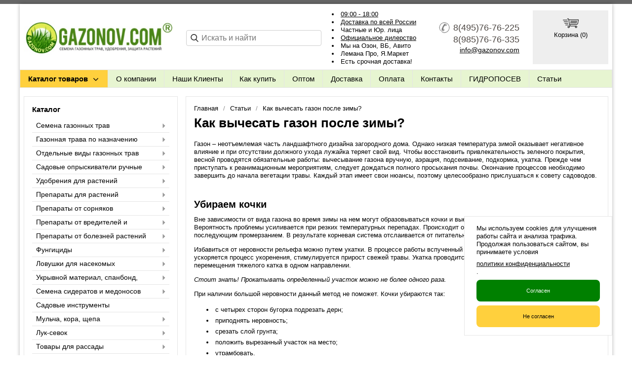

--- FILE ---
content_type: text/html; charset=utf-8
request_url: https://gazonov.com/blog/note/kak-vychesat-gazon-posle-zimy
body_size: 24239
content:
<!DOCTYPE html PUBLIC "-//W3C//DTD XHTML 1.0 Transitional//EN" "https://www.w3.org/TR/xhtml1/DTD/xhtml1-transitional.dtd">
<html xmlns="https://www.w3.org/1999/xhtml">
<head>
    <meta http-equiv="Content-Type" content="text/html; charset=utf-8"/>
    <meta http-equiv="X-UA-Compatible" content="IE=edge"/>
    <title>Как вычесать газон после зимы - статья в интернет-магазине Газоновком</title>
    <base href="https://gazonov.com/"/>
    <meta name="viewport" content="width=device-width, initial-scale=1.0, maximum-scale=1.0, user-scalable=no"/>
    <meta name="keywords" content=""/>
    <meta name="description" content="В статье говорится о том, как вычесать газон после зимы: кочки, свалявшаяся трава и лужицы, а также проплешины"/>
    <meta name='yandex-verification' content='4339bba8efab5383' /> 
    <meta name="google-site-verification" content="npbG8-4VbGBFjXxXpRPdhbnPJZIsJWSJaChMIwo2Y28" /> 
    <meta name="SKYPE_TOOLBAR" content="SKYPE_TOOLBAR_PARSER_COMPATIBLE" />
    <meta content="telephone=no" name="format-detection" />
    <link rel="dns-prefetch" href="//yastatic.net/"/>
    <link rel="canonical" href="https://gazonov.com/blog/note/kak-vychesat-gazon-posle-zimy"/>
    <meta property="og:type" content="article"/> 
    <meta property="og:title" content="Как вычесать газон после зимы - статья"/>
    <meta property="og:url" content="https://gazonov.com/blog/note/kak-vychesat-gazon-posle-zimy"/>
    <meta property="og:description" name="description" content="В статье говорится о том, как вычесать газон после зимы: кочки, свалявшаяся трава и лужицы, а также проплешины"/>
    <meta property="og:image" content="https://gazonov.com/images/logo/logo.png"/>
    <link rel="stylesheet" type="text/css" href="/styles/a.css?1764690865"/>
    <link type="image<ins></ins>/x-icon" href="/images/favicon.ico?2" rel="shortcut icon"/>
<style type="text/css">
body{background-attachment: fixed;background-color:#ffffff;color:#000000 !important;}
.bg{background-attachment: fixed;}
a:link,a:visited,a:hover{color:#000000;}
.menu a{color:#000000;}
.menu>ul>li,.menu>ul>li>ul{background-color:#e7f5d1 !important;}
.header .contact>.phone span,.header .contact>.phone2 span,.header .contact>.time,.header .descript,.header .contacts{color:#4f4945;}
.foot{background-color:#9fb19a;color:#000000;}
.foot a:link,.foot a:visited,.foot a:hover{color:#000000;}
.foot .phone>span,.foot .time{color:#000000;}
.button.red,.button.red2,.button.red3,.oPager i{background-color:#ffd03d;color:#000000;}
.button.gray,.oPager a:hover,.filter .ui-widget-header{background-color:#CECECE;color:#000000;}
.w,.leftbutton,.topbutton,.cats ul{background-color:#ffffff !important;}
.w.menu2,.w.menu2 ul{background-color:#e7f5d1 !important;}
.w.menu2 a{color:#000000;}
.text,.oPager a{color:#000000 !important;}
h1,h2,h2>a,h3,h3>a,.timer{color:#000000 !important;}
.price{color:#000000 !important;}
.cats2>ul>li:hover,.cats2>ul>li>ul>li:hover,.cats2>ul>li>ul>li>ul>li:hover{background-color:#ffd03d;}
.cats2>ul>li:hover>span>a,.cats2>ul>li>ul>li:hover>span>a,.cats2>ul>li>ul>li>ul>li:hover>span>a{color:#000000;}
.cats2>ul>li.active,.cats2>ul>li>ul>li.active,.cats2>ul>li>ul>li>ul>li.active,
.cats2>ul>li.active:hover,.cats2>ul>li>ul>li.active:hover,.cats2>ul>li>ul>li>ul>li.active:hover{background-color:#CECECE;}
.cats2>ul>li.active>span>a,.cats2>ul>li>ul>li.active>span>a,.cats2>ul>li>ul>li>ul>li.active>span>a,
.cats2>ul>li.active:hover>span>a,.cats2>ul>li>ul>li.active:hover>span>a,.cats2>ul>li>ul>li>ul>li.active:hover>span>a{color:#000000;}
.body>.L{margin-right:0px;margin-left:328px;}
.body>.R{float:left;}
.catalog .items>.item{padding:5px 0;margin-bottom: 10px;}
.catlist .item:hover{background-color: #f9dd4b;}
</style>
    <script type="text/javascript">window.dataLayer = window.dataLayer || [];</script>
</head>
<body><div class="bg">
<div class="main">
    <div class="header"><table><tr><!--
        --><td class="logos"><div class="logo">
            <a href="./"><img src="images/logo/logo.png" alt="Газонная трава, семена газонных трав:  выбор удобрения и средства защиты в Gazonov.com"/></a>
        </div></td><!--
        --><td class="search">
<div class="block search">
    <form action="catalog/search" method="post">
        <input type="text" name="query" value="" id="search_input" autocomplete="off" placeholder="Искать и найти"/>
    </form>
</div>
        </td><!--
          --><td  class="text">
            <ul><li><a href="/contact">09:00 - 18:00</a></li><li><a href="/filialy">Доставка по всей России</a></li><li>Частные и Юр. лица</li><li><a href="/pisma-semena-trav">Официальное дилерство</a></li><li>Мы на Озон, ВБ, Авито</li><li>Лемана Про, Я.Маркет</li><li>Есть срочная доставка!</li></ul>
        </td><!--
        --><td  class="contact"><div class="contact">
            <a href="tel:8(495)76-76-225" class="phone"><span>8(495)76-76-225</span></a>
            <a href="tel:8(985)76-76-335" class="phone2"><span>8(985)76-76-335</span></a> 
            <span style="font-weight: 500;font-size: 14px;"><script type="text/javascript"><!--
window.document.write("<"+ "a hr"+ "ef="+ "\"m"+ "ai"+ "l"+ "to"+ ":in"+ "f"+ "o&#0"+ "64;"+ "gazo"+ "nov&"+ "#04"+ "6;c"+ "om\""+ ">inf"+ "o"+ "&#0"+ "64;"+ "gazo"+ "nov&"+ "#"+ "046"+ ";com"+ "</a"+ ">");
--></script></span>         
           </div> <!--div class="button call strike"><span>Заказать обратный звонок</span></div--></td><!--
          --><td class="crt"><div class="in opencart cart"><div class="in">
                    <img src="/images/commerce.png" alt="" />
                    <div>Корзина (<span class="cartCounter">0</span>)</div>
          </div></td><!--
        --></tr>
    </table></div>
     <!--noindex-->
     <div class="do-767 adp-menu w"><div class="in">
            <div class="Button"><img src="/images/list-menu.png" alt="" /> Меню</div>
            <div class="Data">
                <ul>
    <li>
        <span><a href="about">О компании</a></span>
    </li>
    <li>
        <span><a href="nashi-klienty">Наши Клиенты</a></span>
    </li>
    <li>
        <span><a href="zakaz">Как купить</a></span>
    </li>
    <li>
        <span><a href="optom">Оптом</a></span>
    </li>
    <li>
        <span><a href="dostavka">Доставка</a></span>
    </li>
    <li>
        <span><a href="https://gazonov.com/oplata">Оплата</a></span>
    </li>
    <li>
        <span><a href="contact">Контакты</a></span>
    </li>
    <li>
        <span><a href="gidroposev">ГИДРОПОСЕВ</a></span>
    </li>
    <li>
        <span><a href="blog">Статьи</a></span>
    </li>
    </ul>
            </div>
        </div></div>
    <div class="do-767 do-search"><div class="in"><form action="/catalog/search" method="post"><!--
        --><input type="text" name="query"  value="" placeholder="Поиск по товарам" /><!--
        --><input type="submit" value="Найти" /><!--
    --></form></div></div>
 <!--/noindex-->
<div class="menu2 w"><ul>
    <li class="catalog">
    <span><a href="/">Каталог товаров</a></span>
    <ul>
    <li class="arrow">
        <span><a href="catalog/cemena-gazonnykh-trav">Семена газонных трав</a></span>
        <ul>
            <li class="arrow">
                <span><a href="catalog/barenbrug-niderlandy">Газонная трава Barenbrug (Нидерланды)</a></span>
                <ul>
                    <li><span><a href="catalog/barenbrug-upakovka-5kg">Упаковка семян 5 кг Баренбруг</a></span></li>
                    <li><span><a href="catalog/barenbrug-upakovka-15kg">Упаковка семян 15 кг Баренбруг</a></span></li>
                    <li><span><a href="catalog/barenbrug-otdelnie-sorta">Отдельные сорта Баренбруг</a></span></li>
                    <li><span><a href="catalog/barenbrug-upakovka-1kg">Упаковка семян 1 кг Баренбруг</a></span></li>
                </ul>
            </li>
            <li>
                <span><a href="catalog/evrograss-germaniya">Газонная трава DSV (Германия)</a></span>
            </li>
            <li class="arrow">
                <span><a href="catalog/zhaklin-cid-csha">Газонная трава Jacklin Seed (США)</a></span>
                <ul>
                    <li><span><a href="catalog/malenkaya-upakovka-jacklin-seed">Маленькая упаковка Jacklin Seed</a></span></li>
                    <li><span><a href="catalog/krupnaya-upakovka-jacklin-seed">Крупная упаковка Jacklin Seed</a></span></li>
                    <li><span><a href="catalog/myatlik-lugovoy-jacklin">Семена мятликов Jacklin Seed</a></span></li>
                    <li><span><a href="catalog/semena-raygrass-jacklin-seed">Семена райграсов Jacklin Seed</a></span></li>
                    <li><span><a href="catalog/semena-ovsyanitc-jacklin-seed">Семена овсяниц Jacklin Seed</a></span></li>
                </ul>
            </li>
            <li>
                <span><a href="catalog/gazony-kanady">Газоны Канады </a></span>
            </li>
            <li>
                <span><a href="catalog/feldshaaten-germaniya">Газонная трава Feldsaaten (Германия)</a></span>
            </li>
            <li>
                <span><a href="catalog/zeleny-kover">Газонная трава Зелёный Ковер</a></span>
            </li>
            <li class="arrow">
                <span><a href="catalog/dlf-trifolium-daniya">Газонная трава DLF (Дания)</a></span>
                <ul>
                    <li><span><a href="catalog/dlf-universal">Газонная трава DLF Серия Universal</a></span></li>
                    <li><span><a href="catalog/dlf-Turfline">Газонная трава DLF Серия Turfline</a></span></li>
                    <li><span><a href="catalog/dlf-masterline">Газонная трава DLF Серия Masterline</a></span></li>
                    <li><span><a href="catalog/dlf-mommersteeg">Газонная трава DLF Серия Mommersteeg</a></span></li>
                    <li><span><a href="catalog/otdelnye-sorta-dlf">Отдельные сорта DLF</a></span></li>
                    <li><span><a href="catalog/dlf-upakovka-1-kg-posev-30-kvm">Упаковка 1 кг ДЛФ</a></span></li>
                    <li><span><a href="catalog/dlf-upakovka-75-kg">Упаковка 7,5 кг ДЛФ</a></span></li>
                    <li><span><a href="catalog/dlf-upakovka-10-kg">Упаковка 10 кг ДЛФ</a></span></li>
                    <li><span><a href="catalog/dlf-upakovka-20-kg">Упаковка 20 кг ДЛФ</a></span></li>
                </ul>
            </li>
            <li>
                <span><a href="catalog/gazonnyjj-papa">Газонный Папа</a></span>
            </li>
        </ul>
    </li>
    <li class="arrow">
        <span><a href="catalog/cemena-gazonnykh-trav-po-naznacheniyu">Газонная трава по назначению</a></span>
        <ul>
            <li>
                <span><a href="catalog/parkovye-gazony">Парковые газоны</a></span>
            </li>
            <li>
                <span><a href="catalog/gazony-dlya-sada">Газоны для сада</a></span>
            </li>
            <li>
                <span><a href="catalog/dekorativnye-gazony">Декоративные газоны</a></span>
            </li>
            <li>
                <span><a href="catalog/universalnaya-gazonnaya-trava">Универсальная газонная трава</a></span>
            </li>
            <li>
                <span><a href="catalog/gazonnaya-trava-dlya-dachi">Для дачи</a></span>
            </li>
            <li>
                <span><a href="catalog/dlya-cvetushhikh-gazonov">Для цветущих газонов</a></span>
            </li>
            <li>
                <span><a href="catalog/dlya-tenevykh-mest">Для теневых мест</a></span>
            </li>
            <li class="arrow">
                <span><a href="catalog/dlya-sportivnykh-gazonov">Для спортивных газонов</a></span>
                <ul>
                    <li><span><a href="catalog/dlya-futbolnogo-polya">Для футбольного поля</a></span></li>
                    <li><span><a href="catalog/dlya-detskikh-ploshhadok">Для детских площадок</a></span></li>
                </ul>
            </li>
            <li class="arrow">
                <span><a href="catalog/dlya-gorodskogo-ozeleneniya">Для городского озеленения</a></span>
                <ul>
                    <li><span><a href="catalog/pridorozhnye-gazony">Придорожные газоны</a></span></li>
                </ul>
            </li>
            <li>
                <span><a href="catalog/dlya-zhary-i-zasukhi">Для южных регионов</a></span>
            </li>
            <li>
                <span><a href="catalog/dlya-severnykh-regionov">Для северных регионов</a></span>
            </li>
            <li>
                <span><a href="catalog/dlya-neprikhotlivogo-gazona">Для неприхотливого газона</a></span>
            </li>
            <li>
                <span><a href="catalog/dlya-nizkoroslykh-gazonov">Для низкорослых газонов</a></span>
            </li>
            <li>
                <span><a href="catalog/dlya-specialnogo-ozeleneniya">Для специального озеленения (рекультивации)</a></span>
            </li>
            <li>
                <span><a href="catalog/dlya-mnogoletnikh-gazonov">Для многолетних газонов</a></span>
            </li>
            <li>
                <span><a href="catalog/dlya-ehlitnykh-gazonov">Для элитных газонов</a></span>
            </li>
            <li>
                <span><a href="catalog/travosmesi-po-sostavu-zakazchika">На заказ по составу клиента</a></span>
            </li>
        </ul>
    </li>
    <li class="arrow">
        <span><a href="catalog/odnovidovye-travy">Отдельные виды газонных трав</a></span>
        <ul>
            <li class="arrow">
                <span><a href="catalog/myatlik-lugovoy">Мятлик луговой</a></span>
                <ul>
                    <li><span><a href="catalog/fasovka-do-500gr">Фасовка до 0,5 кг (мятлик)</a></span></li>
                    <li><span><a href="catalog/malenkaya-upakovka-myatlika-lugovogo">Маленькая упаковка мятлика лугового</a></span></li>
                    <li><span><a href="catalog/krupnaya-upakovka-myatlika-lugovogo">Крупная упаковка мятлика лугового</a></span></li>
                    <li><span><a href="catalog/sorta-evropeiskikh-proizvoditelei-myatlika">Сорта европейских производителей</a></span></li>
                    <li><span><a href="catalog/sorta-severoamerikanskikh-proizvoditelei-myatlika">Сорта североамериканских производителей</a></span></li>
                </ul>
            </li>
            <li>
                <span><a href="catalog/klever-beliy">Клевер белый ползучий</a></span>
            </li>
            <li class="arrow">
                <span><a href="catalog/ovsyanitsa-krasnaya">Овсяница красная</a></span>
                <ul>
                    <li><span><a href="catalog/ovsyanitsa-krasnaya-krasnaya">Овсяница красная красная</a></span></li>
                    <li><span><a href="catalog/ovsyanitsa-krasnaya-izmenennaya">Овсяница красная измененная</a></span></li>
                    <li><span><a href="catalog/ovsyanitsa-krasnaya-volosistaya">Овсяница красная волосистая</a></span></li>
                </ul>
            </li>
            <li>
                <span><a href="catalog/Polevitsa-pobegonosnaya">Полевица побегоносная</a></span>
            </li>
            <li>
                <span><a href="catalog/Raygras-pastbishchnyy">Райграс пастбищный, однолетний, бленды</a></span>
            </li>
            <li>
                <span><a href="catalog/Polevitsa-tonkaya">Полевица тонкая</a></span>
            </li>
            <li class="arrow">
                <span><a href="catalog/drugie-vidy-gazonnykh-trav">Другие виды газонных трав</a></span>
                <ul>
                    <li><span><a href="catalog/deshampsiya-shchuchka-dernistaya">Щучка дернистая (дешампсия)</a></span></li>
                    <li><span><a href="catalog/ovsyanica-trostnikovaya">Овсяница тростниковая </a></span></li>
                    <li><span><a href="catalog/ovsyanica-ovechya">Овсяница овечья</a></span></li>
                    <li><span><a href="catalog/myatlik-obyknovennyj">Мятлик обыкновенный</a></span></li>
                    <li><span><a href="catalog/semena-timofeevka-lugovaya">Тимофеевка луговая</a></span></li>
                </ul>
            </li>
            <li>
                <span><a href="catalog/malenkaya-fasovka-sortov-semyan-trav-dlya-gazona">Маленькая фасовка семян </a></span>
            </li>
            <li>
                <span><a href="catalog/klevera">Клевера красный, розовый</a></span>
            </li>
        </ul>
    </li>
    <li class="arrow">
        <span><a href="catalog/opryskivateli-sadovye-ruchnye">Садовые опрыскиватели ручные</a></span>
        <ul>
            <li class="arrow">
                <span><a href="catalog/opryskivateli-marolex">Опрыскиватели Marolex (Польша)</a></span>
                <ul>
                    <li><span><a href="catalog/seriya-marolex-ergo">Опрыскиватели серии ERGO</a></span></li>
                    <li><span><a href="catalog/seriya-marolex-profession">Опрыскиватели серии Profession</a></span></li>
                    <li><span><a href="catalog/seriya-marolex-hobby">Опрыскиватели серии Hobby</a></span></li>
                    <li><span><a href="catalog/seriya-marolex-titan">Опрыскиватели серии Titan (ранцевые)</a></span></li>
                    <li><span><a href="catalog/seriya-marolex-mini">Опрыскиватели серии Mini</a></span></li>
                    <li><span><a href="catalog/seriya-marolex-master-plus">Опрыскиватели серии Master Plus</a></span></li>
                    <li><span><a href="catalog/zapasnye-remontnye-chasti-marolex">Запчасти для опрыскивателя Marolex</a></span></li>
                </ul>
            </li>
        </ul>
    </li>
    <li class="arrow">
        <span><a href="catalog/udobreniya-dlya-gazona">Удобрения для растений</a></span>
        <ul>
            <li>
                <span><a href="catalog/udobreniya_ot_mkha">Удобрения от мха</a></span>
            </li>
            <li>
                <span><a href="catalog/universalnye-udobreniya">Универсальные удобрения</a></span>
            </li>
            <li class="arrow">
                <span><a href="catalog/udobreniya-dlya-ovoshhnykh-kultur">Удобрения для овощных культур</a></span>
                <ul>
                    <li><span><a href="catalog/udobreniya-dlya-ogurcov">Для огурцов</a></span></li>
                    <li><span><a href="catalog/udobreniya-dlya-tomatov">Для томатов</a></span></li>
                </ul>
            </li>
            <li class="arrow">
                <span><a href="catalog/udobreniya-dlya-plodovo-yagodnykh-kultur">Удобрения для плодово-ягодных культур</a></span>
                <ul>
                    <li><span><a href="catalog/udobreniya-dlya-klubniki-i-zemlyaniki">Для клубники и земляники</a></span></li>
                    <li><span><a href="catalog/udobreniya-dlya-golubiki-i-lesnykh-yagod">Для голубики и лесных ягод</a></span></li>
                </ul>
            </li>
            <li class="arrow">
                <span><a href="catalog/udobreniya-dlya-sadovykh-cvetov">Удобрения для садовых цветов</a></span>
                <ul>
                    <li><span><a href="catalog/udobreniya-dlya-roz">Удобрения для роз</a></span></li>
                    <li><span><a href="catalog/udobreniya-dlya-gortenzijj">Удобрения для гортензий</a></span></li>
                </ul>
            </li>
            <li class="arrow">
                <span><a href="catalog/udobreniya-dlya-komnatnykh-rastenijj">Удобрения для комнатных растений</a></span>
                <ul>
                    <li><span><a href="catalog/kompleksnye_udobrenia">Комплексные удобрения</a></span></li>
                    <li><span><a href="catalog/udobreniya-dlya-balkonnykh-rastenijj">Для балконных растений</a></span></li>
                    <li><span><a href="catalog/udobreniya-dlya-orkhidejj">Удобрения для орхидей</a></span></li>
                    <li><span><a href="catalog/udobreniya-dlya-fialok">Удобрения для фиалок</a></span></li>
                </ul>
            </li>
            <li>
                <span><a href="catalog/udobreniya-dlya-khvojjnykh">Удобрения для хвойных растений</a></span>
            </li>
            <li>
                <span><a href="catalog/udobrenie-dlya-rassady">Удобрения для рассады</a></span>
            </li>
            <li>
                <span><a href="catalog/regulyatory-rosta-i-razvitiya">Регуляторы роста растений</a></span>
            </li>
            <li>
                <span><a href="catalog/gazonnye-udobreniya">Газонные удобрения</a></span>
            </li>
            <li class="arrow">
                <span><a href="catalog/bona-forte">Удобрения Bona Forte (Бона Форте)</a></span>
                <ul>
                    <li><span><a href="catalog/dlya-khvojjnykh">Для хвойных растений</a></span></li>
                    <li><span><a href="catalog/zhidkie">Жидкие </a></span></li>
                    <li><span><a href="catalog/dlya-gazona">Для газона</a></span></li>
                    <li><span><a href="catalog/osennie">Осенние </a></span></li>
                </ul>
            </li>
            <li class="arrow">
                <span><a href="catalog/fertika">Удобрение Фертика (Кемира)</a></span>
                <ul>
                    <li><span><a href="catalog/klassicheskie-udobreniya-fertika">Классические удобрения</a></span></li>
                    <li><span><a href="catalog/gazonnye-udobreniya-fertika">Газонные удобрения</a></span></li>
                    <li><span><a href="catalog/zhidkie-udobreniya-kristalon">Жидкие удобрения Кристалон</a></span></li>
                    <li><span><a href="catalog/organo-mineralnye-udobreniya-fertika">Органо-минеральные удобрения</a></span></li>
                    <li><span><a href="catalog/vodorastvorimye-udobreniya-fertika">Водорастворимые удобрения </a></span></li>
                </ul>
            </li>
            <li class="arrow">
                <span><a href="catalog/mineralnye-udobreniya">Минеральные удобрения</a></span>
                <ul>
                    <li><span><a href="catalog/fosfornye-udobreniya">Фосфорные удобрения</a></span></li>
                    <li><span><a href="catalog/kalijjnye-udobreniya">Калийные удобрения</a></span></li>
                    <li><span><a href="catalog/azotnye-udobreniya">Азотные удобрения</a></span></li>
                </ul>
            </li>
            <li>
                <span><a href="catalog/pokon">Удобрение POKON</a></span>
            </li>
            <li class="arrow">
                <span><a href="catalog/buyskie-udobreniya">Буйские удобрения</a></span>
                <ul>
                    <li><span><a href="catalog/mineralnye-bujjskie-udobreniya">Минеральные буйские удобрения</a></span></li>
                    <li><span><a href="catalog/bujjskie-udobreniya-dlya-khvojjnykh-rastenijj">Буйские удобрения для хвойных растений</a></span></li>
                    <li><span><a href="catalog/bujjskie-kompleksnye-udobreniya">Комплексные </a></span></li>
                </ul>
            </li>
            <li>
                <span><a href="catalog/yara-udobrenie">Удобрения Yara (Норвегия)</a></span>
            </li>
        </ul>
    </li>
    <li class="arrow">
        <span><a href="catalog/preparaty-dlya-rasteniy">Препараты для растений</a></span>
        <ul>
            <li>
                <span><a href="catalog/preparaty-dlya-zashhity-derevev">Препараты для защиты деревьев</a></span>
            </li>
            <li>
                <span><a href="catalog/dlya-yablon">Препараты для яблонь</a></span>
            </li>
            <li>
                <span><a href="catalog/cadovyjj-var">Садовый Вар</a></span>
            </li>
            <li class="arrow">
                <span><a href="catalog/dlya-kartofelya">Средства для картофеля</a></span>
                <ul>
                    <li><span><a href="catalog/udobrenia-dlya-kartofelya">Удобрения для картофеля</a></span></li>
                    <li><span><a href="catalog/preparaty-dlya-kartofelya">Препараты для картофеля</a></span></li>
                    <li><span><a href="catalog/krupnaya-fasovka-preparatov-dlya-kartofelya">Препараты для картофеля крупной фасовки</a></span></li>
                </ul>
            </li>
            <li>
                <span><a href="catalog/preparaty-i-udobreniya-dlya-khvoinykh">Средства для хвойных растений</a></span>
            </li>
            <li>
                <span><a href="catalog/preparaty-i-udobreniya-ot-mkha">Препараты от мха</a></span>
            </li>
            <li>
                <span><a href="catalog/preparaty-dlya-rasteniy-vesnoy">Защита растений весной и летом</a></span>
            </li>
            <li>
                <span><a href="catalog/bio-preparaty">БИО препараты</a></span>
            </li>
        </ul>
    </li>
    <li class="arrow">
        <span><a href="catalog/gerbicidy-ot-sornyakov">Препараты от сорняков</a></span>
        <ul>
            <li>
                <span><a href="catalog/gerbicidy-sploshnogo-deystviya">Гербициды сплошного действия для растений</a></span>
            </li>
            <li>
                <span><a href="catalog/gerbicidy-izbiratelnogo-dejjstviya">Гербициды избирательного действия для растений</a></span>
            </li>
            <li>
                <span><a href="catalog/preparaty-dlya-unichtozheniya-borshhevika">Препараты для уничтожения борщевика</a></span>
            </li>
        </ul>
    </li>
    <li class="arrow">
        <span><a href="catalog/insekticidy-ot-nasekomykh">Препараты от вредителей и насекомых</a></span>
        <ul>
            <li>
                <span><a href="catalog/credstva-ot-pochvennykh-vreditelejj">Средства от почвенных вредителей</a></span>
            </li>
            <li>
                <span><a href="catalog/ot-koloradskogo-zhuka">Средства от колорадского жука</a></span>
            </li>
            <li>
                <span><a href="catalog/ot-medvedki">Средства от медведки</a></span>
            </li>
            <li>
                <span><a href="catalog/ot-tli">Средства от тли</a></span>
            </li>
            <li>
                <span><a href="catalog/ot-provolochnika">Средства от проволочника</a></span>
            </li>
            <li>
                <span><a href="catalog/ot-sliznejj">Средства от слизней и улиток</a></span>
            </li>
            <li>
                <span><a href="catalog/credstvo-ot-muravev">Средства от муравьев</a></span>
            </li>
            <li>
                <span><a href="catalog/credstva-ot-mukh">Средства от мух</a></span>
            </li>
            <li>
                <span><a href="catalog/credstvo-ot-gusenic">Средства от гусениц</a></span>
            </li>
            <li>
                <span><a href="catalog/preparat-ot-klopov">Средства от клопов</a></span>
            </li>
            <li>
                <span><a href="catalog/preparaty-ot-kleshhejj">Средства от клещей</a></span>
            </li>
            <li class="arrow">
                <span><a href="catalog/sredstva-ot-gryzunov">Средства от грызунов</a></span>
                <ul>
                    <li><span><a href="catalog/khimicheskie-sredstva-ot-gryzunov">Химические препараты</a></span></li>
                    <li><span><a href="catalog/mekhanicheskie-sredstva-ot-gryzunov">Механические средства</a></span></li>
                </ul>
            </li>
            <li>
                <span><a href="catalog/sredstvo-ot-koroeda-kupit">От короеда</a></span>
            </li>
        </ul>
    </li>
    <li class="arrow">
        <span><a href="catalog/fungicidy">Препараты от болезней растений</a></span>
        <ul>
            <li>
                <span><a href="catalog/preparaty-ot-gnili-rastenijj">От гнили растений</a></span>
            </li>
            <li>
                <span><a href="catalog/preparaty-ot-pochvennykh-infekcijj">От почвенных инфекций</a></span>
            </li>
            <li>
                <span><a href="catalog/ot-muchnistojj-rosy">Препараты от мучнистой росы</a></span>
            </li>
            <li>
                <span><a href="catalog/ot-fitoftoroza">От фитофтороза</a></span>
            </li>
            <li>
                <span><a href="catalog/ot-peronosporoza">От пероноспороза</a></span>
            </li>
            <li>
                <span><a href="catalog/ot-chernojj-nozhki">От черной ножки</a></span>
            </li>
            <li>
                <span><a href="catalog/ot-rzhavchiny-rastenijj">От ржавчины растений</a></span>
            </li>
        </ul>
    </li>
    <li class="arrow">
        <span><a href="catalog/fungicidy-ot-boleznejj">Фунгициды</a></span>
        <ul>
            <li>
                <span><a href="catalog/cistemnye-fungicidy">Системные фунгициды</a></span>
            </li>
            <li class="arrow">
                <span><a href="catalog/kuporos">Купорос</a></span>
                <ul>
                    <li><span><a href="catalog/mednyjj-kuporos">Медный купорос</a></span></li>
                    <li><span><a href="catalog/zheleznyjj-kuporos">Железный купорос</a></span></li>
                </ul>
            </li>
        </ul>
    </li>
    <li class="arrow">
        <span><a href="catalog/lovushki-dlya-nasekomykh">Ловушки для насекомых</a></span>
        <ul>
            <li>
                <span><a href="catalog/feromonnye-lovushki">Феромонные ловушки для насекомых</a></span>
            </li>
            <li>
                <span><a href="catalog/kleevye-lovushki">Клеевые ловушки для насекомых</a></span>
            </li>
            <li>
                <span><a href="catalog/komplektuyushhie-lovushek">Комплектующие ловушек от вредителей</a></span>
            </li>
            <li>
                <span><a href="catalog/kleevye-lovushki-aeroxon">Клеевые липкие ловушки Aeroxon</a></span>
            </li>
        </ul>
    </li>
    <li class="arrow">
        <span><a href="catalog/ukryvnojj-material">Укрывной материал, спанбонд, агроспан</a></span>
        <ul>
            <li class="arrow">
                <span><a href="catalog/agrospan-ukrivnoy-material">Агроспан</a></span>
                <ul>
                    <li><span><a href="catalog/ukryvnoy-material-agrospan-17">Агроспан 17 гр/м2 белый</a></span></li>
                    <li><span><a href="catalog/material-agrospan-30">Агроспан 30 гр/м2 белый</a></span></li>
                    <li><span><a href="catalog/material-agrospan-42-a">Агроспан 42 гр/м2 белый</a></span></li>
                    <li><span><a href="catalog/ukrivnoy-material-agrospan-60">Агроспан 60 гр/м2 белый</a></span></li>
                    <li><span><a href="catalog/agrospan-mulcha-60-cherny">Агроспан 60 гр/м2 черный</a></span></li>
                </ul>
            </li>
            <li class="arrow">
                <span><a href="catalog/spanbond-suf">Спанбонд СУФ</a></span>
                <ul>
                    <li><span><a href="catalog/spanbond-suf-17-beliy">Спанбонд 17 г/м2</a></span></li>
                    <li><span><a href="catalog/spanbond-suf-30-beliy">Спанбонд СУФ 30 белый</a></span></li>
                    <li><span><a href="catalog/spanbond-suf-42-beliy">Спанбонд СУФ 42 белый</a></span></li>
                    <li><span><a href="catalog/spanbond-suf-60-beliy">Спанбонд СУФ 60 белый</a></span></li>
                    <li><span><a href="catalog/spanbond-suf60-cherny-cvet">Спанбонд черный 60 г</a></span></li>
                </ul>
            </li>
        </ul>
    </li>
    <li class="arrow">
        <span><a href="catalog/sideraty">Семена сидератов и медоносов</a></span>
        <ul>
            <li>
                <span><a href="catalog/krestocvetnye-sideraty">Крестоцветные</a></span>
            </li>
            <li>
                <span><a href="catalog/gidrofilnye-sideraty">Гидрофильные</a></span>
            </li>
            <li>
                <span><a href="catalog/bobovye-sideraty">Бобовые </a></span>
            </li>
            <li>
                <span><a href="catalog/zlakovye-sideraty">Злаковые </a></span>
            </li>
            <li>
                <span><a href="catalog/cmesi-semyan-sideratov">Смеси семян сидератов</a></span>
            </li>
            <li>
                <span><a href="catalog/cemena-medonosov">Семена медоносов</a></span>
            </li>
        </ul>
    </li>
    <li>
        <span><a href="catalog/sadoviy-inventar">Садовые инструменты</a></span>
    </li>
    <li class="arrow">
        <span><a href="catalog/mulcha-kora-shepa">Мульча, кора, щепа</a></span>
        <ul>
            <li>
                <span><a href="catalog/shhepa-dekorativnaya">Щепа декоративная</a></span>
            </li>
        </ul>
    </li>
    <li class="arrow">
        <span><a href="catalog/luk-sevok-chesnok">Лук-севок</a></span>
        <ul>
            <li>
                <span><a href="catalog/luk-sevok-upakovka-500gr">Лук-севок (по 500 гр)</a></span>
            </li>
            <li>
                <span><a href="catalog/luk-sevok-1kg">Лук-севок (по 1 кг)</a></span>
            </li>
            <li>
                <span><a href="catalog/luk-sevok-upakovka-25kg">Лук-севок (по 25 кг)</a></span>
            </li>
        </ul>
    </li>
    <li class="arrow">
        <span><a href="catalog/tovary-dlya-rassady">Товары для рассады</a></span>
        <ul>
            <li>
                <span><a href="catalog/lotki-gorshki">Торфяные лотки, горшки</a></span>
            </li>
            <li class="arrow">
                <span><a href="catalog/torfyanye_tabletki">Торфяные таблетки, минитеплички</a></span>
                <ul>
                    <li><span><a href="catalog/tabletki-jiffy">Таблетки JIFFY</a></span></li>
                    <li><span><a href="catalog/miniteplichky">Мини теплицы и парники</a></span></li>
                    <li><span><a href="catalog/kokosovy-briket">Кокосовое волокно, брикеты, таблетки</a></span></li>
                    <li><span><a href="catalog/torfyanye-tabletki-pochvotabs-gera">Таблетки Почвотабс 3D</a></span></li>
                </ul>
            </li>
            <li class="arrow">
                <span><a href="catalog/pochvogrunt">Готовый почвогрунт</a></span>
                <ul>
                    <li><span><a href="catalog/grunt-keva-bioterra">Грунты KEVA BIOTERRA</a></span></li>
                    <li><span><a href="catalog/grunty-3d">Грунты 3D</a></span></li>
                </ul>
            </li>
            <li>
                <span><a href="catalog/drenazh-napolniteli">Дренаж, наполнители, агроперлит</a></span>
            </li>
            <li>
                <span><a href="catalog/gidrogel">Гидрогель</a></span>
            </li>
        </ul>
    </li>
    <li>
        <span><a href="catalog/sale-leto-2021">Сезонные скидки!</a></span>
    </li>
</ul>
    </li>
    <li>
        <span><a href="about">О компании</a></span>
    </li>
    <li>
        <span><a href="nashi-klienty">Наши Клиенты</a></span>
    </li>
    <li>
        <span><a href="zakaz">Как купить</a></span>
    </li>
    <li>
        <span><a href="optom">Оптом</a></span>
    </li>
    <li>
        <span><a href="dostavka">Доставка</a></span>
    </li>
    <li>
        <span><a href="https://gazonov.com/oplata">Оплата</a></span>
    </li>
    <li>
        <span><a href="contact">Контакты</a></span>
    </li>
    <li>
        <span><a href="gidroposev">ГИДРОПОСЕВ</a></span>
    </li>
    <li>
        <span><a href="blog">Статьи</a></span>
    </li>
</ul></div>
    <div class="body">
        <div class="R">
<div class="cats2 w">
    <h2>Каталог</h2>
    <ul>
    <li class="arrow">
        <span><a href="catalog/cemena-gazonnykh-trav">Семена газонных трав</a></span>
        <ul>
            <li class="arrow">
                <span><a href="catalog/barenbrug-niderlandy">Газонная трава Barenbrug (Нидерланды)</a></span>
                <ul>
                    <li><span><a href="catalog/barenbrug-upakovka-5kg">Упаковка семян 5 кг Баренбруг</a></span></li>
                    <li><span><a href="catalog/barenbrug-upakovka-15kg">Упаковка семян 15 кг Баренбруг</a></span></li>
                    <li><span><a href="catalog/barenbrug-otdelnie-sorta">Отдельные сорта Баренбруг</a></span></li>
                    <li><span><a href="catalog/barenbrug-upakovka-1kg">Упаковка семян 1 кг Баренбруг</a></span></li>
                </ul>
            </li>
            <li>
                <span><a href="catalog/evrograss-germaniya">Газонная трава DSV (Германия)</a></span>
            </li>
            <li class="arrow">
                <span><a href="catalog/zhaklin-cid-csha">Газонная трава Jacklin Seed (США)</a></span>
                <ul>
                    <li><span><a href="catalog/malenkaya-upakovka-jacklin-seed">Маленькая упаковка Jacklin Seed</a></span></li>
                    <li><span><a href="catalog/krupnaya-upakovka-jacklin-seed">Крупная упаковка Jacklin Seed</a></span></li>
                    <li><span><a href="catalog/myatlik-lugovoy-jacklin">Семена мятликов Jacklin Seed</a></span></li>
                    <li><span><a href="catalog/semena-raygrass-jacklin-seed">Семена райграсов Jacklin Seed</a></span></li>
                    <li><span><a href="catalog/semena-ovsyanitc-jacklin-seed">Семена овсяниц Jacklin Seed</a></span></li>
                </ul>
            </li>
            <li>
                <span><a href="catalog/gazony-kanady">Газоны Канады </a></span>
            </li>
            <li>
                <span><a href="catalog/feldshaaten-germaniya">Газонная трава Feldsaaten (Германия)</a></span>
            </li>
            <li>
                <span><a href="catalog/zeleny-kover">Газонная трава Зелёный Ковер</a></span>
            </li>
            <li class="arrow">
                <span><a href="catalog/dlf-trifolium-daniya">Газонная трава DLF (Дания)</a></span>
                <ul>
                    <li><span><a href="catalog/dlf-universal">Газонная трава DLF Серия Universal</a></span></li>
                    <li><span><a href="catalog/dlf-Turfline">Газонная трава DLF Серия Turfline</a></span></li>
                    <li><span><a href="catalog/dlf-masterline">Газонная трава DLF Серия Masterline</a></span></li>
                    <li><span><a href="catalog/dlf-mommersteeg">Газонная трава DLF Серия Mommersteeg</a></span></li>
                    <li><span><a href="catalog/otdelnye-sorta-dlf">Отдельные сорта DLF</a></span></li>
                    <li><span><a href="catalog/dlf-upakovka-1-kg-posev-30-kvm">Упаковка 1 кг ДЛФ</a></span></li>
                    <li><span><a href="catalog/dlf-upakovka-75-kg">Упаковка 7,5 кг ДЛФ</a></span></li>
                    <li><span><a href="catalog/dlf-upakovka-10-kg">Упаковка 10 кг ДЛФ</a></span></li>
                    <li><span><a href="catalog/dlf-upakovka-20-kg">Упаковка 20 кг ДЛФ</a></span></li>
                </ul>
            </li>
            <li>
                <span><a href="catalog/gazonnyjj-papa">Газонный Папа</a></span>
            </li>
        </ul>
    </li>
    <li class="arrow">
        <span><a href="catalog/cemena-gazonnykh-trav-po-naznacheniyu">Газонная трава по назначению</a></span>
        <ul>
            <li>
                <span><a href="catalog/parkovye-gazony">Парковые газоны</a></span>
            </li>
            <li>
                <span><a href="catalog/gazony-dlya-sada">Газоны для сада</a></span>
            </li>
            <li>
                <span><a href="catalog/dekorativnye-gazony">Декоративные газоны</a></span>
            </li>
            <li>
                <span><a href="catalog/universalnaya-gazonnaya-trava">Универсальная газонная трава</a></span>
            </li>
            <li>
                <span><a href="catalog/gazonnaya-trava-dlya-dachi">Для дачи</a></span>
            </li>
            <li>
                <span><a href="catalog/dlya-cvetushhikh-gazonov">Для цветущих газонов</a></span>
            </li>
            <li>
                <span><a href="catalog/dlya-tenevykh-mest">Для теневых мест</a></span>
            </li>
            <li class="arrow">
                <span><a href="catalog/dlya-sportivnykh-gazonov">Для спортивных газонов</a></span>
                <ul>
                    <li><span><a href="catalog/dlya-futbolnogo-polya">Для футбольного поля</a></span></li>
                    <li><span><a href="catalog/dlya-detskikh-ploshhadok">Для детских площадок</a></span></li>
                </ul>
            </li>
            <li class="arrow">
                <span><a href="catalog/dlya-gorodskogo-ozeleneniya">Для городского озеленения</a></span>
                <ul>
                    <li><span><a href="catalog/pridorozhnye-gazony">Придорожные газоны</a></span></li>
                </ul>
            </li>
            <li>
                <span><a href="catalog/dlya-zhary-i-zasukhi">Для южных регионов</a></span>
            </li>
            <li>
                <span><a href="catalog/dlya-severnykh-regionov">Для северных регионов</a></span>
            </li>
            <li>
                <span><a href="catalog/dlya-neprikhotlivogo-gazona">Для неприхотливого газона</a></span>
            </li>
            <li>
                <span><a href="catalog/dlya-nizkoroslykh-gazonov">Для низкорослых газонов</a></span>
            </li>
            <li>
                <span><a href="catalog/dlya-specialnogo-ozeleneniya">Для специального озеленения (рекультивации)</a></span>
            </li>
            <li>
                <span><a href="catalog/dlya-mnogoletnikh-gazonov">Для многолетних газонов</a></span>
            </li>
            <li>
                <span><a href="catalog/dlya-ehlitnykh-gazonov">Для элитных газонов</a></span>
            </li>
            <li>
                <span><a href="catalog/travosmesi-po-sostavu-zakazchika">На заказ по составу клиента</a></span>
            </li>
        </ul>
    </li>
    <li class="arrow">
        <span><a href="catalog/odnovidovye-travy">Отдельные виды газонных трав</a></span>
        <ul>
            <li class="arrow">
                <span><a href="catalog/myatlik-lugovoy">Мятлик луговой</a></span>
                <ul>
                    <li><span><a href="catalog/fasovka-do-500gr">Фасовка до 0,5 кг (мятлик)</a></span></li>
                    <li><span><a href="catalog/malenkaya-upakovka-myatlika-lugovogo">Маленькая упаковка мятлика лугового</a></span></li>
                    <li><span><a href="catalog/krupnaya-upakovka-myatlika-lugovogo">Крупная упаковка мятлика лугового</a></span></li>
                    <li><span><a href="catalog/sorta-evropeiskikh-proizvoditelei-myatlika">Сорта европейских производителей</a></span></li>
                    <li><span><a href="catalog/sorta-severoamerikanskikh-proizvoditelei-myatlika">Сорта североамериканских производителей</a></span></li>
                </ul>
            </li>
            <li>
                <span><a href="catalog/klever-beliy">Клевер белый ползучий</a></span>
            </li>
            <li class="arrow">
                <span><a href="catalog/ovsyanitsa-krasnaya">Овсяница красная</a></span>
                <ul>
                    <li><span><a href="catalog/ovsyanitsa-krasnaya-krasnaya">Овсяница красная красная</a></span></li>
                    <li><span><a href="catalog/ovsyanitsa-krasnaya-izmenennaya">Овсяница красная измененная</a></span></li>
                    <li><span><a href="catalog/ovsyanitsa-krasnaya-volosistaya">Овсяница красная волосистая</a></span></li>
                </ul>
            </li>
            <li>
                <span><a href="catalog/Polevitsa-pobegonosnaya">Полевица побегоносная</a></span>
            </li>
            <li>
                <span><a href="catalog/Raygras-pastbishchnyy">Райграс пастбищный, однолетний, бленды</a></span>
            </li>
            <li>
                <span><a href="catalog/Polevitsa-tonkaya">Полевица тонкая</a></span>
            </li>
            <li class="arrow">
                <span><a href="catalog/drugie-vidy-gazonnykh-trav">Другие виды газонных трав</a></span>
                <ul>
                    <li><span><a href="catalog/deshampsiya-shchuchka-dernistaya">Щучка дернистая (дешампсия)</a></span></li>
                    <li><span><a href="catalog/ovsyanica-trostnikovaya">Овсяница тростниковая </a></span></li>
                    <li><span><a href="catalog/ovsyanica-ovechya">Овсяница овечья</a></span></li>
                    <li><span><a href="catalog/myatlik-obyknovennyj">Мятлик обыкновенный</a></span></li>
                    <li><span><a href="catalog/semena-timofeevka-lugovaya">Тимофеевка луговая</a></span></li>
                </ul>
            </li>
            <li>
                <span><a href="catalog/malenkaya-fasovka-sortov-semyan-trav-dlya-gazona">Маленькая фасовка семян </a></span>
            </li>
            <li>
                <span><a href="catalog/klevera">Клевера красный, розовый</a></span>
            </li>
        </ul>
    </li>
    <li class="arrow">
        <span><a href="catalog/opryskivateli-sadovye-ruchnye">Садовые опрыскиватели ручные</a></span>
        <ul>
            <li class="arrow">
                <span><a href="catalog/opryskivateli-marolex">Опрыскиватели Marolex (Польша)</a></span>
                <ul>
                    <li><span><a href="catalog/seriya-marolex-ergo">Опрыскиватели серии ERGO</a></span></li>
                    <li><span><a href="catalog/seriya-marolex-profession">Опрыскиватели серии Profession</a></span></li>
                    <li><span><a href="catalog/seriya-marolex-hobby">Опрыскиватели серии Hobby</a></span></li>
                    <li><span><a href="catalog/seriya-marolex-titan">Опрыскиватели серии Titan (ранцевые)</a></span></li>
                    <li><span><a href="catalog/seriya-marolex-mini">Опрыскиватели серии Mini</a></span></li>
                    <li><span><a href="catalog/seriya-marolex-master-plus">Опрыскиватели серии Master Plus</a></span></li>
                    <li><span><a href="catalog/zapasnye-remontnye-chasti-marolex">Запчасти для опрыскивателя Marolex</a></span></li>
                </ul>
            </li>
        </ul>
    </li>
    <li class="arrow">
        <span><a href="catalog/udobreniya-dlya-gazona">Удобрения для растений</a></span>
        <ul>
            <li>
                <span><a href="catalog/udobreniya_ot_mkha">Удобрения от мха</a></span>
            </li>
            <li>
                <span><a href="catalog/universalnye-udobreniya">Универсальные удобрения</a></span>
            </li>
            <li class="arrow">
                <span><a href="catalog/udobreniya-dlya-ovoshhnykh-kultur">Удобрения для овощных культур</a></span>
                <ul>
                    <li><span><a href="catalog/udobreniya-dlya-ogurcov">Для огурцов</a></span></li>
                    <li><span><a href="catalog/udobreniya-dlya-tomatov">Для томатов</a></span></li>
                </ul>
            </li>
            <li class="arrow">
                <span><a href="catalog/udobreniya-dlya-plodovo-yagodnykh-kultur">Удобрения для плодово-ягодных культур</a></span>
                <ul>
                    <li><span><a href="catalog/udobreniya-dlya-klubniki-i-zemlyaniki">Для клубники и земляники</a></span></li>
                    <li><span><a href="catalog/udobreniya-dlya-golubiki-i-lesnykh-yagod">Для голубики и лесных ягод</a></span></li>
                </ul>
            </li>
            <li class="arrow">
                <span><a href="catalog/udobreniya-dlya-sadovykh-cvetov">Удобрения для садовых цветов</a></span>
                <ul>
                    <li><span><a href="catalog/udobreniya-dlya-roz">Удобрения для роз</a></span></li>
                    <li><span><a href="catalog/udobreniya-dlya-gortenzijj">Удобрения для гортензий</a></span></li>
                </ul>
            </li>
            <li class="arrow">
                <span><a href="catalog/udobreniya-dlya-komnatnykh-rastenijj">Удобрения для комнатных растений</a></span>
                <ul>
                    <li><span><a href="catalog/kompleksnye_udobrenia">Комплексные удобрения</a></span></li>
                    <li><span><a href="catalog/udobreniya-dlya-balkonnykh-rastenijj">Для балконных растений</a></span></li>
                    <li><span><a href="catalog/udobreniya-dlya-orkhidejj">Удобрения для орхидей</a></span></li>
                    <li><span><a href="catalog/udobreniya-dlya-fialok">Удобрения для фиалок</a></span></li>
                </ul>
            </li>
            <li>
                <span><a href="catalog/udobreniya-dlya-khvojjnykh">Удобрения для хвойных растений</a></span>
            </li>
            <li>
                <span><a href="catalog/udobrenie-dlya-rassady">Удобрения для рассады</a></span>
            </li>
            <li>
                <span><a href="catalog/regulyatory-rosta-i-razvitiya">Регуляторы роста растений</a></span>
            </li>
            <li>
                <span><a href="catalog/gazonnye-udobreniya">Газонные удобрения</a></span>
            </li>
            <li class="arrow">
                <span><a href="catalog/bona-forte">Удобрения Bona Forte (Бона Форте)</a></span>
                <ul>
                    <li><span><a href="catalog/dlya-khvojjnykh">Для хвойных растений</a></span></li>
                    <li><span><a href="catalog/zhidkie">Жидкие </a></span></li>
                    <li><span><a href="catalog/dlya-gazona">Для газона</a></span></li>
                    <li><span><a href="catalog/osennie">Осенние </a></span></li>
                </ul>
            </li>
            <li class="arrow">
                <span><a href="catalog/fertika">Удобрение Фертика (Кемира)</a></span>
                <ul>
                    <li><span><a href="catalog/klassicheskie-udobreniya-fertika">Классические удобрения</a></span></li>
                    <li><span><a href="catalog/gazonnye-udobreniya-fertika">Газонные удобрения</a></span></li>
                    <li><span><a href="catalog/zhidkie-udobreniya-kristalon">Жидкие удобрения Кристалон</a></span></li>
                    <li><span><a href="catalog/organo-mineralnye-udobreniya-fertika">Органо-минеральные удобрения</a></span></li>
                    <li><span><a href="catalog/vodorastvorimye-udobreniya-fertika">Водорастворимые удобрения </a></span></li>
                </ul>
            </li>
            <li class="arrow">
                <span><a href="catalog/mineralnye-udobreniya">Минеральные удобрения</a></span>
                <ul>
                    <li><span><a href="catalog/fosfornye-udobreniya">Фосфорные удобрения</a></span></li>
                    <li><span><a href="catalog/kalijjnye-udobreniya">Калийные удобрения</a></span></li>
                    <li><span><a href="catalog/azotnye-udobreniya">Азотные удобрения</a></span></li>
                </ul>
            </li>
            <li>
                <span><a href="catalog/pokon">Удобрение POKON</a></span>
            </li>
            <li class="arrow">
                <span><a href="catalog/buyskie-udobreniya">Буйские удобрения</a></span>
                <ul>
                    <li><span><a href="catalog/mineralnye-bujjskie-udobreniya">Минеральные буйские удобрения</a></span></li>
                    <li><span><a href="catalog/bujjskie-udobreniya-dlya-khvojjnykh-rastenijj">Буйские удобрения для хвойных растений</a></span></li>
                    <li><span><a href="catalog/bujjskie-kompleksnye-udobreniya">Комплексные </a></span></li>
                </ul>
            </li>
            <li>
                <span><a href="catalog/yara-udobrenie">Удобрения Yara (Норвегия)</a></span>
            </li>
        </ul>
    </li>
    <li class="arrow">
        <span><a href="catalog/preparaty-dlya-rasteniy">Препараты для растений</a></span>
        <ul>
            <li>
                <span><a href="catalog/preparaty-dlya-zashhity-derevev">Препараты для защиты деревьев</a></span>
            </li>
            <li>
                <span><a href="catalog/dlya-yablon">Препараты для яблонь</a></span>
            </li>
            <li>
                <span><a href="catalog/cadovyjj-var">Садовый Вар</a></span>
            </li>
            <li class="arrow">
                <span><a href="catalog/dlya-kartofelya">Средства для картофеля</a></span>
                <ul>
                    <li><span><a href="catalog/udobrenia-dlya-kartofelya">Удобрения для картофеля</a></span></li>
                    <li><span><a href="catalog/preparaty-dlya-kartofelya">Препараты для картофеля</a></span></li>
                    <li><span><a href="catalog/krupnaya-fasovka-preparatov-dlya-kartofelya">Препараты для картофеля крупной фасовки</a></span></li>
                </ul>
            </li>
            <li>
                <span><a href="catalog/preparaty-i-udobreniya-dlya-khvoinykh">Средства для хвойных растений</a></span>
            </li>
            <li>
                <span><a href="catalog/preparaty-i-udobreniya-ot-mkha">Препараты от мха</a></span>
            </li>
            <li>
                <span><a href="catalog/preparaty-dlya-rasteniy-vesnoy">Защита растений весной и летом</a></span>
            </li>
            <li>
                <span><a href="catalog/bio-preparaty">БИО препараты</a></span>
            </li>
        </ul>
    </li>
    <li class="arrow">
        <span><a href="catalog/gerbicidy-ot-sornyakov">Препараты от сорняков</a></span>
        <ul>
            <li>
                <span><a href="catalog/gerbicidy-sploshnogo-deystviya">Гербициды сплошного действия для растений</a></span>
            </li>
            <li>
                <span><a href="catalog/gerbicidy-izbiratelnogo-dejjstviya">Гербициды избирательного действия для растений</a></span>
            </li>
            <li>
                <span><a href="catalog/preparaty-dlya-unichtozheniya-borshhevika">Препараты для уничтожения борщевика</a></span>
            </li>
        </ul>
    </li>
    <li class="arrow">
        <span><a href="catalog/insekticidy-ot-nasekomykh">Препараты от вредителей и насекомых</a></span>
        <ul>
            <li>
                <span><a href="catalog/credstva-ot-pochvennykh-vreditelejj">Средства от почвенных вредителей</a></span>
            </li>
            <li>
                <span><a href="catalog/ot-koloradskogo-zhuka">Средства от колорадского жука</a></span>
            </li>
            <li>
                <span><a href="catalog/ot-medvedki">Средства от медведки</a></span>
            </li>
            <li>
                <span><a href="catalog/ot-tli">Средства от тли</a></span>
            </li>
            <li>
                <span><a href="catalog/ot-provolochnika">Средства от проволочника</a></span>
            </li>
            <li>
                <span><a href="catalog/ot-sliznejj">Средства от слизней и улиток</a></span>
            </li>
            <li>
                <span><a href="catalog/credstvo-ot-muravev">Средства от муравьев</a></span>
            </li>
            <li>
                <span><a href="catalog/credstva-ot-mukh">Средства от мух</a></span>
            </li>
            <li>
                <span><a href="catalog/credstvo-ot-gusenic">Средства от гусениц</a></span>
            </li>
            <li>
                <span><a href="catalog/preparat-ot-klopov">Средства от клопов</a></span>
            </li>
            <li>
                <span><a href="catalog/preparaty-ot-kleshhejj">Средства от клещей</a></span>
            </li>
            <li class="arrow">
                <span><a href="catalog/sredstva-ot-gryzunov">Средства от грызунов</a></span>
                <ul>
                    <li><span><a href="catalog/khimicheskie-sredstva-ot-gryzunov">Химические препараты</a></span></li>
                    <li><span><a href="catalog/mekhanicheskie-sredstva-ot-gryzunov">Механические средства</a></span></li>
                </ul>
            </li>
            <li>
                <span><a href="catalog/sredstvo-ot-koroeda-kupit">От короеда</a></span>
            </li>
        </ul>
    </li>
    <li class="arrow">
        <span><a href="catalog/fungicidy">Препараты от болезней растений</a></span>
        <ul>
            <li>
                <span><a href="catalog/preparaty-ot-gnili-rastenijj">От гнили растений</a></span>
            </li>
            <li>
                <span><a href="catalog/preparaty-ot-pochvennykh-infekcijj">От почвенных инфекций</a></span>
            </li>
            <li>
                <span><a href="catalog/ot-muchnistojj-rosy">Препараты от мучнистой росы</a></span>
            </li>
            <li>
                <span><a href="catalog/ot-fitoftoroza">От фитофтороза</a></span>
            </li>
            <li>
                <span><a href="catalog/ot-peronosporoza">От пероноспороза</a></span>
            </li>
            <li>
                <span><a href="catalog/ot-chernojj-nozhki">От черной ножки</a></span>
            </li>
            <li>
                <span><a href="catalog/ot-rzhavchiny-rastenijj">От ржавчины растений</a></span>
            </li>
        </ul>
    </li>
    <li class="arrow">
        <span><a href="catalog/fungicidy-ot-boleznejj">Фунгициды</a></span>
        <ul>
            <li>
                <span><a href="catalog/cistemnye-fungicidy">Системные фунгициды</a></span>
            </li>
            <li class="arrow">
                <span><a href="catalog/kuporos">Купорос</a></span>
                <ul>
                    <li><span><a href="catalog/mednyjj-kuporos">Медный купорос</a></span></li>
                    <li><span><a href="catalog/zheleznyjj-kuporos">Железный купорос</a></span></li>
                </ul>
            </li>
        </ul>
    </li>
    <li class="arrow">
        <span><a href="catalog/lovushki-dlya-nasekomykh">Ловушки для насекомых</a></span>
        <ul>
            <li>
                <span><a href="catalog/feromonnye-lovushki">Феромонные ловушки для насекомых</a></span>
            </li>
            <li>
                <span><a href="catalog/kleevye-lovushki">Клеевые ловушки для насекомых</a></span>
            </li>
            <li>
                <span><a href="catalog/komplektuyushhie-lovushek">Комплектующие ловушек от вредителей</a></span>
            </li>
            <li>
                <span><a href="catalog/kleevye-lovushki-aeroxon">Клеевые липкие ловушки Aeroxon</a></span>
            </li>
        </ul>
    </li>
    <li class="arrow">
        <span><a href="catalog/ukryvnojj-material">Укрывной материал, спанбонд, агроспан</a></span>
        <ul>
            <li class="arrow">
                <span><a href="catalog/agrospan-ukrivnoy-material">Агроспан</a></span>
                <ul>
                    <li><span><a href="catalog/ukryvnoy-material-agrospan-17">Агроспан 17 гр/м2 белый</a></span></li>
                    <li><span><a href="catalog/material-agrospan-30">Агроспан 30 гр/м2 белый</a></span></li>
                    <li><span><a href="catalog/material-agrospan-42-a">Агроспан 42 гр/м2 белый</a></span></li>
                    <li><span><a href="catalog/ukrivnoy-material-agrospan-60">Агроспан 60 гр/м2 белый</a></span></li>
                    <li><span><a href="catalog/agrospan-mulcha-60-cherny">Агроспан 60 гр/м2 черный</a></span></li>
                </ul>
            </li>
            <li class="arrow">
                <span><a href="catalog/spanbond-suf">Спанбонд СУФ</a></span>
                <ul>
                    <li><span><a href="catalog/spanbond-suf-17-beliy">Спанбонд 17 г/м2</a></span></li>
                    <li><span><a href="catalog/spanbond-suf-30-beliy">Спанбонд СУФ 30 белый</a></span></li>
                    <li><span><a href="catalog/spanbond-suf-42-beliy">Спанбонд СУФ 42 белый</a></span></li>
                    <li><span><a href="catalog/spanbond-suf-60-beliy">Спанбонд СУФ 60 белый</a></span></li>
                    <li><span><a href="catalog/spanbond-suf60-cherny-cvet">Спанбонд черный 60 г</a></span></li>
                </ul>
            </li>
        </ul>
    </li>
    <li class="arrow">
        <span><a href="catalog/sideraty">Семена сидератов и медоносов</a></span>
        <ul>
            <li>
                <span><a href="catalog/krestocvetnye-sideraty">Крестоцветные</a></span>
            </li>
            <li>
                <span><a href="catalog/gidrofilnye-sideraty">Гидрофильные</a></span>
            </li>
            <li>
                <span><a href="catalog/bobovye-sideraty">Бобовые </a></span>
            </li>
            <li>
                <span><a href="catalog/zlakovye-sideraty">Злаковые </a></span>
            </li>
            <li>
                <span><a href="catalog/cmesi-semyan-sideratov">Смеси семян сидератов</a></span>
            </li>
            <li>
                <span><a href="catalog/cemena-medonosov">Семена медоносов</a></span>
            </li>
        </ul>
    </li>
    <li>
        <span><a href="catalog/sadoviy-inventar">Садовые инструменты</a></span>
    </li>
    <li class="arrow">
        <span><a href="catalog/mulcha-kora-shepa">Мульча, кора, щепа</a></span>
        <ul>
            <li>
                <span><a href="catalog/shhepa-dekorativnaya">Щепа декоративная</a></span>
            </li>
        </ul>
    </li>
    <li class="arrow">
        <span><a href="catalog/luk-sevok-chesnok">Лук-севок</a></span>
        <ul>
            <li>
                <span><a href="catalog/luk-sevok-upakovka-500gr">Лук-севок (по 500 гр)</a></span>
            </li>
            <li>
                <span><a href="catalog/luk-sevok-1kg">Лук-севок (по 1 кг)</a></span>
            </li>
            <li>
                <span><a href="catalog/luk-sevok-upakovka-25kg">Лук-севок (по 25 кг)</a></span>
            </li>
        </ul>
    </li>
    <li class="arrow">
        <span><a href="catalog/tovary-dlya-rassady">Товары для рассады</a></span>
        <ul>
            <li>
                <span><a href="catalog/lotki-gorshki">Торфяные лотки, горшки</a></span>
            </li>
            <li class="arrow">
                <span><a href="catalog/torfyanye_tabletki">Торфяные таблетки, минитеплички</a></span>
                <ul>
                    <li><span><a href="catalog/tabletki-jiffy">Таблетки JIFFY</a></span></li>
                    <li><span><a href="catalog/miniteplichky">Мини теплицы и парники</a></span></li>
                    <li><span><a href="catalog/kokosovy-briket">Кокосовое волокно, брикеты, таблетки</a></span></li>
                    <li><span><a href="catalog/torfyanye-tabletki-pochvotabs-gera">Таблетки Почвотабс 3D</a></span></li>
                </ul>
            </li>
            <li class="arrow">
                <span><a href="catalog/pochvogrunt">Готовый почвогрунт</a></span>
                <ul>
                    <li><span><a href="catalog/grunt-keva-bioterra">Грунты KEVA BIOTERRA</a></span></li>
                    <li><span><a href="catalog/grunty-3d">Грунты 3D</a></span></li>
                </ul>
            </li>
            <li>
                <span><a href="catalog/drenazh-napolniteli">Дренаж, наполнители, агроперлит</a></span>
            </li>
            <li>
                <span><a href="catalog/gidrogel">Гидрогель</a></span>
            </li>
        </ul>
    </li>
    <li>
        <span><a href="catalog/sale-leto-2021">Сезонные скидки!</a></span>
    </li>
</ul></div>
<div class="brands w">
    <h2>Бренды</h2>
    <ul><!--
    --><li>
        <a href="/catalog/etisso" title="Etisso удобрения (Германия)"><img class="limgo" data-src="/images/product/category/221713ea.png" alt="Etisso удобрения (Германия)"/></a>
    </li><!--
    --><li>
        <a href="/catalog/marolex-polsha" title="Marolex (Польша)"><img class="limgo" data-src="/images/product/category/153818fa.png" alt="Marolex (Польша)"/></a>
    </li><!--
    --><li>
        <a href="/catalog/agrosintez-russia" title="Агросинтез (Россия)"><img class="limgo" data-src="/images/product/category/29168cd2.jpg" alt="Агросинтез (Россия)"/></a>
    </li><!--
    --><li>
        <a href="/catalog/avgust" title="АО Фирма "Август""><img class="limgo" data-src="/images/product/category/7729fae.png" alt="АО Фирма "Август""/></a>
    </li><!--
    --><li>
        <a href="/catalog/bayer" title="Байер Кроп Сайнес"><img class="limgo" data-src="/images/product/category/8197de6.png" alt="Байер Кроп Сайнес"/></a>
    </li><!--
    --><li>
        <a href="/catalog/buyskie-udobreniya" title="Буйские удобрения"><img class="limgo" data-src="/images/product/category/780f11e.png" alt="Буйские удобрения"/></a>
    </li><!--
    --><li>
        <a href="/catalog/barenbrug-niderlandy" title="Газонная трава Barenbrug (Нидерланды)"><img class="limgo" data-src="/images/product/category/22212ac.png" alt="Газонная трава Barenbrug (Нидерланды)"/></a>
    </li><!--
    --><li>
        <a href="/catalog/dlf-trifolium-daniya" title="Газонная трава DLF (Дания)"><img class="limgo" data-src="/images/product/category/2183e05.png" alt="Газонная трава DLF (Дания)"/></a>
    </li><!--
    --><li>
        <a href="/catalog/evrograss-germaniya" title="Газонная трава DSV (Германия)"><img class="limgo" data-src="/images/product/category/209c6c0.png" alt="Газонная трава DSV (Германия)"/></a>
    </li><!--
    --><li>
        <a href="/catalog/feldshaaten-germaniya" title="Газонная трава Feldsaaten (Германия)"><img class="limgo" data-src="/images/product/category/128a41d1.png" alt="Газонная трава Feldsaaten (Германия)"/></a>
    </li><!--
    --><li>
        <a href="/catalog/zhaklin-cid-csha" title="Газонная трава Jacklin Seed (США)"><img class="limgo" data-src="/images/product/category/2376587.png" alt="Газонная трава Jacklin Seed (США)"/></a>
    </li><!--
    --><li>
        <a href="/catalog/zeleny-kover" title="Газонная трава Зелёный Ковер"><img class="limgo" data-src="/images/product/category/1265f363.png" alt="Газонная трава Зелёный Ковер"/></a>
    </li><!--
    --><li>
        <a href="/catalog/gazonnye-udobreniya" title="Газонные удобрения"><img class="limgo" data-src="/images/product/category/158ba1c6.jpg" alt="Газонные удобрения"/></a>
    </li><!--
    --><li>
        <a href="/catalog/gazonnyjj-papa" title="Газонный Папа"><img class="limgo" data-src="/images/product/category/3137b9c5.png" alt="Газонный Папа"/></a>
    </li><!--
    --><li>
        <a href="/catalog/gazony-kanady" title="Газоны Канады "><img class="limgo" data-src="/images/product/category/5571948.png" alt="Газоны Канады "/></a>
    </li><!--
    --><li>
        <a href="/catalog/zelenaya-apteka-sadovoda" title="Зеленая Аптека Садовода"><img class="limgo" data-src="/images/product/category/821fe84.png" alt="Зеленая Аптека Садовода"/></a>
    </li><!--
    --><li>
        <a href="/catalog/mineralnye-udobreniya" title="Минеральные удобрения"><img class="limgo" data-src="/images/product/category/33392f6.png" alt="Минеральные удобрения"/></a>
    </li><!--
    --><li>
        <a href="/catalog/regulyatory-rosta-i-razvitiya" title="Регуляторы роста растений"><img class="limgo" data-src="/images/product/category/13008e2.jpg" alt="Регуляторы роста растений"/></a>
    </li><!--
    --><li>
        <a href="/catalog/drklaus" title="Серия Dr.Klaus (Доктор Клаус)"><img class="limgo" data-src="/images/product/category/156df38e.png" alt="Серия Dr.Klaus (Доктор Клаус)"/></a>
    </li><!--
    --><li>
        <a href="/catalog/pokon" title="Удобрение POKON"><img class="limgo" data-src="/images/product/category/353ccde.png" alt="Удобрение POKON"/></a>
    </li><!--
    --><li>
        <a href="/catalog/fertika" title="Удобрение Фертика (Кемира)"><img class="limgo" data-src="/images/product/category/3229752.png" alt="Удобрение Фертика (Кемира)"/></a>
    </li><!--
    --><li>
        <a href="/catalog/bona-forte" title="Удобрения Bona Forte (Бона Форте)"><img class="limgo" data-src="/images/product/category/31eaab7.png" alt="Удобрения Bona Forte (Бона Форте)"/></a>
    </li><!--
    --><li>
        <a href="/catalog/udobreniya-osmocote" title="Удобрения Osmocote"><img class="limgo" data-src="/images/product/category/248764ec.png" alt="Удобрения Osmocote"/></a>
    </li><!--
    --><li>
        <a href="/catalog/yara-udobrenie" title="Удобрения Yara (Норвегия)"><img class="limgo" data-src="/images/product/category/874a30b.png" alt="Удобрения Yara (Норвегия)"/></a>
    </li><!--
    --><li>
        <a href="/catalog/udobreniya-dlya-komnatnykh-rastenijj" title="Удобрения для комнатных растений"><img class="limgo" data-src="/images/product/category/228eef2d.jpg" alt="Удобрения для комнатных растений"/></a>
    </li><!--
    --><li>
        <a href="/catalog/udobreniya-dlya-ovoshhnykh-kultur" title="Удобрения для овощных культур"><img class="limgo" data-src="/images/product/category/230a50d5.png" alt="Удобрения для овощных культур"/></a>
    </li><!--
    --><li>
        <a href="/catalog/udobreniya-dlya-plodovo-yagodnykh-kultur" title="Удобрения для плодово-ягодных культур"><img class="limgo" data-src="/images/product/category/2310d91c.png" alt="Удобрения для плодово-ягодных культур"/></a>
    </li><!--
    --><li>
        <a href="/catalog/udobrenie-dlya-rassady" title="Удобрения для рассады"><img class="limgo" data-src="/images/product/category/2327439b.png" alt="Удобрения для рассады"/></a>
    </li><!--
    --><li>
        <a href="/catalog/udobreniya-dlya-sadovykh-cvetov" title="Удобрения для садовых цветов"><img class="limgo" data-src="/images/product/category/2294513b.png" alt="Удобрения для садовых цветов"/></a>
    </li><!--
    --><li>
        <a href="/catalog/udobreniya-dlya-khvojjnykh" title="Удобрения для хвойных растений"><img class="limgo" data-src="/images/product/category/2339ad01.png" alt="Удобрения для хвойных растений"/></a>
    </li><!--
    --><li>
        <a href="/catalog/udobreniya_ot_mkha" title="Удобрения от мха"><img class="limgo" data-src="/images/product/category/25419ce6.jpg" alt="Удобрения от мха"/></a>
    </li><!--
    --><li>
        <a href="/catalog/universalnye-udobreniya" title="Универсальные удобрения"><img class="limgo" data-src="/images/product/category/23547be3.png" alt="Универсальные удобрения"/></a>
    </li><!--
    --><li>
        <a href="/catalog/pharmbiomed" title="Фармбиомед"><img class="limgo" data-src="/images/product/category/141ef530.png" alt="Фармбиомед"/></a>
    </li><!--
    --><li>
        <a href="/catalog/feromon" title="Феромон (Россия)"><img class="limgo" data-src="/images/product/category/14041469.png" alt="Феромон (Россия)"/></a>
    </li><!--
    --><li>
        <a href="/catalog/nest-m" title="ЭКО-НЭСТ М"><img class="limgo" data-src="/images/product/category/761e2e1.png" alt="ЭКО-НЭСТ М"/></a>
    </li><!--
--></ul></div>
<div class="news w">
    <h3>Новости</h3>
    <div class="item">
        <div class="author"><small>30 Декабрь, 2025</small></div> 
        <a href="news/note/grafik-raboty-v-novogodnie-kanikuly-yanvar-2026" class="name"><b>График работы в новогодние каникулы январь 2026</b></a>
        <div class="text"><p>С 1-го по 11 января: праздничные дни (выходные) - склад и офис не работают.<br
/> C 12 января возобновление рабочего процесса в штатном режиме.</p></div>
    </div>
    <div class="all" style="text-align:right;"><a href="/news">Читать другие новости</a> (81)</div>
</div>
<div class="testimonials w">
    <h2>Отзывы</h2>
    <div class="button gray write"><span>Оставить отзыв</span></div>
    <span class="all"><a href="testimonials">Все отзывы</a> (0)</span>
</div>
        </div>
        <div class="L">
<div class="blog w">
    <ul class="uppercats">
            <li itemscope itemtype="https://data-vocabulary.org/Breadcrumb" itemref="breadcrumb-1"><a href="/" itemprop="url"><span itemprop="title">Главная</span></a></li>           
            <li itemprop="child" itemscope itemtype="https://data-vocabulary.org/Breadcrumb" id="breadcrumb-1" itemref="breadcrumb-2"><a href="/blog" itemprop="url"><span itemprop="title">Статьи</span></a></li>
            <li itemprop="child" itemscope itemtype="https://data-vocabulary.org/Breadcrumb" id="breadcrumb-2"><span content="https://gazonov.com/blog/note/kak-vychesat-gazon-posle-zimy" href="https://gazonov.com/blog/note/kak-vychesat-gazon-posle-zimy" itemprop="url"></span><span itemprop="title">Как вычесать газон после зимы?</span></li>
        </ul>
    <h1>Как вычесать газон после зимы?</h1>
    <div class="item">
        <div class="text"><p>Газон &ndash; неотъемлемая часть ландшафтного дизайна загородного дома. Однако низкая температура зимой оказывает негативное влияние и при отсутствии должного ухода лужайка теряет свой вид. Чтобы восстановить привлекательность зеленого покрытия, весной проводятся обязательные работы: вычесывание газона вручную, аэрация, подсеивание, подкормка, укатка. Прежде чем приступать к реанимационным мероприятиям, следует дождаться полного просыхания почвы. Окончание процессов необходимо завершить до начала вегетации травы. Каждый этап имеет свои нюансы, поэтому целесообразно прислушаться к совету садоводов.</p><h2><br
/> <strong>Убираем кочки</strong></h2><p>Вне зависимости от вида газона во время зимы на нем могут образовываться кочки и выемки из-за повреждения дернового слоя. Вероятность проблемы усиливается при резких температурных перепадах. Происходит оттаивание верхнего слоя почвы с последующим промерзанием. В результате корневая система отслаивается от питательной прослойки, образуя бугорок.</p><p>Избавиться от неровности рельефа можно путем укатки. В процессе работы вспученный слой плотно прижимается к грунту, ускоряется процесс укоренения, стимулируется прирост свежей травы. Укатка проводится исключительно по сухому грунту путем перемещения тяжелого катка в одном направлении.</p><p><em>Стоит знать! Прокатывать определенный участок можно не более одного раза.</em></p><p>При наличии большой неровности данный метод не поможет. Кочки убираются так:</p><ul><li>с четырех сторон бугорка подрезать дерн;</li><li>приподнять неровность;</li><li>срезать слой грунта;</li><li>положить вырезанный участок на место;</li><li>утрамбовать.</li></ul><p>Нередко владельцы отказываются от весенней трамбовки. Взрослый газон с устойчивыми корнями не нуждается в процедуре, особенно при стабильной зиме без резких температурных скачков.</p><h2><br
/> <strong>Убираем сухую траву</strong></h2><p>Следующий обязательный этап ухода перед началом летнего сезона &ndash; вычесывание газона вручную. Это одна из самых трудоемких восстанавливающих процедур. Однако от качества данного этапа зависит внешний вид и здоровье изумрудного покрытия. По итогу на площадке не должно остаться прошлогодних листьев, остатков сухой травы, мусора. Кроме нарушения эстетичного вида, прошлогодняя трава мешает полноценному росту молодых ростков, способствует развитию болезней и бактерий.</p><p>Ошибка многих владельцев &ndash; оставить траву в качестве удобрения. Таким образом, можно лишиться газона в результате грибковой инфекции. Рекомендация по вычесыванию включает несколько шагов:</p><ol><li>Стрижка. Требуется, перед тем как правильно вычесать газон, когда процедурой пренебрегли осенью и высота травы превышает 7 см. Процедура подразумевает срез кончиков травы. Если срезать большую часть, газон не сможет восстановиться, лужайка пожелтеет.</li><li>Инструмент. Для уборки сухой травы применяются специальные веерные грабли, которые справляются с задачей, не повреждая дерн.</li><li>Период. Работу целесообразно завершить до момента появления молодой поросли во избежание повреждений.</li><li>Технология. Правильное вычесывание выполняется поочередными движениями в четыре стороны. При недостатке времени достаточно уборки вдоль, а затем поперек лужайки.</li></ol><p>Работа пройдет быстрее и качественнее, если тщательно подойти к выбору веерных граблей.</p><h2><br
/> <strong>Убираем свалявшуюся траву и лужицы</strong><strong>&nbsp;</strong></h2><p>Для полноценного роста на лужайке не должно быть мест скопления влаги, мусора, травяных комьев. Проблема решается путем аэрации &ndash; прокола дернового слоя. Процедура необходима для обеспечения поступления влаги, воздуха, питательных элементов к корневой системе. Для работы используются садовые вилы, аэраторы, специальные сандалии с шипами.</p><ol><li>Садовые вилы &ndash; самый бюджетный способ аэрации. Прокалывать дерн следует на глубину 15 см. Количество проколов неограниченно. Чем больше &ndash; тем лучше. Нанести вред газону таким способом невозможно.</li><li>Специальная обувь с шипами позволяет совместить приятную прогулку по участку с пользой для лужайки. Метод подходит для небольшой территории, поскольку требуется полное погружение шипов в почву, следовательно, шаги должны быть на минимальном расстоянии.</li><li>Аэратор &ndash; находка для садовода. Это специальный барабан со встроенными шипами, который надо катать по газону. Ценность оборудования особо высока для владельцев большого газона, поскольку аэрация проводится несколько раз за сезон.&nbsp;</li></ol><p>Проделанные проколы позволят почве впитать лишнюю влагу, избавив от ее скопления, ускорят развитие и питание корней.</p><h2><strong>Убираем проплешины</strong></h2><p>Нередко после схода снега можно обнаружить пожелтевшие или пустые участки на газоне. Это происходит в результате гибели травы. Важным условием при подсеве является подбор аналогичной травосмеси, того же производителя. Поэтапная технология подсева:</p><ol><li>Подготовленную травяную смесь посеять на проплешину тонким слоем.</li><li>Насыпать поверх семян компост, землю.</li><li>Пройтись по компосту веерными граблями. Это поможет компосту осесть на грунте.</li><li>Периодически поливать по мере необходимости.</li></ol><p>Благодаря тому, что уход за газоном после зимы выпадает на период весенних дождей, произрастание новых семян пройдет благополучно.</p><p>Для активной вегетации лужайка нуждается в подкормке фосфорными и калийными, комплексными удобрениями, предназначенными для конкретного вида смеси. Мероприятия выполняются после установления среднесуточной плюсовой температуры.</p><p>Красивый, зеленый газон &ndash; ежегодный трудоемкий вклад владельца, который будет награжден изумрудным покрывалом на протяжении всего сезона.</p></div>
        <div class="date">03 февраля 2022</div>
        <p><b>Автор:</b> </p>
    </div>
    <script type="application/ld+json">
    {
      "@context": "https://schema.org",
      "@type": "Article",
      "author": "Газонная трава, семена газонных трав:  выбор удобрения и средства защиты в Gazonov.com", 
      "name": "Как вычесать газон после зимы?",
      "datePublished" : "2022-02-03",
      "dateModified" : "2022-02-03",
      "mainEntityOfPage" : "2022-02-03",
      "headline" : "Газон &ndash; неотъемлемая часть ландшафтного дизайна загородного дома. Однако низкая температура зи...",
      "image" : "https://gazonov.com/images/logo/logo.png",
      "publisher" : {
        "@context" : "https://schema.org",
        "@type" : "Organization",
        "url" : "https://gazonov.com/",
        "logo" : {
            "@context": "https://schema.org",
            "@type": "ImageObject",
            "url": "https://gazonov.com/images/logo/logo.png"
        },
        "name" : "Газонная трава, семена газонных трав:  выбор удобрения и средства защиты в Gazonov.com"
      }
    }
    </script>
    <div class="ya-share2" data-services="vkontakte,facebook,twitter,odnoklassniki,moimir,gplus"></div>
</div>
        </div>
    </div>
    <div class="text">
        <table width="100%" border="0" style="border-collapse:separate;text-align: justify" cellspacing="20"><tr>
            <td><p></p></td><td><p></p></td><td><p></p></td>
        </tr><tr>
            <td colspan="3"><p></p></td>
        </tr></table>
    </div>
</div></div>
<div class="foot"><div class="in">
    <div class="menu3"><ul>
        <li>
            <span><a href="about" rel="nofollow">О компании</a></span>
        </li>
        <li>
            <span><a href="nashi-klienty" rel="nofollow">Наши Клиенты</a></span>
        </li>
        <li>
            <span><a href="zakaz" rel="nofollow">Как купить</a></span>
        </li>
        <li>
            <span><a href="optom" rel="nofollow">Оптом</a></span>
        </li>
        <li>
            <span><a href="dostavka" rel="nofollow">Доставка</a></span>
        </li>
        <li>
            <span><a href="https://gazonov.com/oplata" rel="nofollow">Оплата</a></span>
        </li>
        <li>
            <span><a href="contact" rel="nofollow">Контакты</a></span>
        </li>
        <li>
            <span><a href="gidroposev" rel="nofollow">ГИДРОПОСЕВ</a></span>
        </li>
        <li>
            <span><a href="blog" rel="nofollow">Статьи</a></span>
        </li>
    </ul></div>
    <div class="L">
        <p class="email"><script type="text/javascript"><!--
window.document.write("<"+ "a hr"+ "ef="+ "\"m"+ "ai"+ "l"+ "to"+ ":in"+ "f"+ "o&#0"+ "64;"+ "gazo"+ "nov&"+ "#04"+ "6;c"+ "om\""+ ">inf"+ "o"+ "&#0"+ "64;"+ "gazo"+ "nov&"+ "#"+ "046"+ ";com"+ "</a"+ ">");
--></script></p>
        <p class="skype">Skype: gazonovcom</p>
        <noindex><p></p></noindex>
    </div>
    <div class="R">
        <p>2021-2026 © «Газонная трава, семена газонных трав:  выбор удобрения и средства защиты в Gazonov.com»</p>
        <p><a href="/filialy">Филиалы ТК РФ</a></p>
<div class="social">
    <a href="https://vk.com/gazonovcom" target="_blank"><img src="/images/vkontakte.png" alt=""/></a>
</div>
    </div>
    <div class="C"> 
        <a class="phone" href="tel:8(495)76-76-225"><span>8(495)76-76-225</span></a>
        <a class="phone" href="tel:8(985)76-76-335"><span>8(985)76-76-335</span></a>
        <div class="time"><div>Наша почта <b><a href="mailto:info@gazonov.com">info@gazonov.com</a></div></b><div><a href="/contact">Работаем: Понедельник-четверг с 10:00 до 18:00, пятница - с 10:00 до 17:00</a></div><div><a href="/pisma-semena-trav">Наши награды и письма</a></div><div><a href="/konfidentsialnost-personalnoy-informatsii">Политика конфиденциальности</a></div></div>
        <div class="button call red2">Заказать обратный звонок</div>
    </div>
    <div style="text-align: center;clear: both;font-size: 11px;padding-top:5px;">Общество с ограниченной ответственностью «ГАЗОНОВКОМ»  Юридический адрес: 127247, г. Москва, Дмитровское ш., д. 100, стр. 2, этаж 01, помещение 3106 ИНН 7713411581, КПП 771301001 ОГРН 1167746161219. Все материалы сайта www.gazonov.com защищены авторским правом и принадлежат ООО "ГАЗОНОВКОМ". Запрещено любое копирование материалов сайта без активной гиперссылки www.gazonov.com. Данный сайт и его содержимое носит исключительно информационный характер и ни при каких условиях информационные материалы, каталоги товаров, статьи и цены, размещенные на сайте, не является публичной офертой, определяемой положениями Статьи 437 Гражданского кодекса РФ.  </div> 
</div></div>
<div class="topbutton cart do-767"><a href="javascript:;">Корзина</a> (<span class="cartCounter">0</span>)</div>
<!--<div class="topbutton search only-mobile">&nbsp;</div>-->
<div class="topbutton menu"><a href="javascript:;">Каталог</a></div>
<div class="DarkBg" style="display:none;">&nbsp;</div> 
<div class="Popup" style="top:50px;width:600px;margin-left:-300px;display:none"><div class="in"> 
    <div class="Bg"> 
        <div class="t"><i><b>&nbsp;</b></i></div><div class="m"><i><b><u><tt>&nbsp;</tt></u></b></i></div><div class="b"><i><b>&nbsp;</b></i></div>     
    </div> 
    <div class="C"><div class="in"> 
        <div class="CloseButton">X</div> 
        <div class="Block"> 
            <div class="PopupBlock"></div> 
        </div> 
    </div></div> 
</div></div>
<!--div class="leftbutton tab1"><a href="sale">Скидки</a></div>
<div class="leftbutton tab2"><a href="supergazon">Газон без хлопот</a></div-->
<div class="search-mobile"><div class="in">
    <div class="Title"><div class="Close"></div>Поиск</div>
    <form action="catalog/search" method="post"><div class="in"><!--
        --><input type="text" name="query" value="" placeholder="Что искать?"/><!--
        --><input type="submit" value="Искать"/><!--
    --></div></form>
</div></div>
<div class="mobile-menu"><div class="in">
    <div class="Title"><div class="Close"></div>Каталог</div>
    <div class="in"><div class="in">   
    <ul>    
        <li class="parent"><span><a href="/catalog/cemena-gazonnykh-trav">Семена газонных трав</a></span>  
        <ul class="FS">
           <li class="ulTitle"><span class="Back">&larr; Назад</span> Семена газонных трав</li>
            <li>
                <span><a href="catalog/barenbrug-niderlandy">Газонная трава Barenbrug (Нидерланды)</a></span>                
            </li>
            <li>
                <span><a href="catalog/evrograss-germaniya">Газонная трава DSV (Германия)</a></span>                
            </li>
            <li>
                <span><a href="catalog/zhaklin-cid-csha">Газонная трава Jacklin Seed (США)</a></span>                
            </li>
            <li>
                <span><a href="catalog/gazony-kanady">Газоны Канады </a></span>                
            </li>
            <li>
                <span><a href="catalog/feldshaaten-germaniya">Газонная трава Feldsaaten (Германия)</a></span>                
            </li>
            <li>
                <span><a href="catalog/zeleny-kover">Газонная трава Зелёный Ковер</a></span>                
            </li>
            <li>
                <span><a href="catalog/dlf-trifolium-daniya">Газонная трава DLF (Дания)</a></span>                
            </li>
            <li>
                <span><a href="catalog/gazonnyjj-papa">Газонный Папа</a></span>                
            </li>
        </ul>
     </li>
        <li class="parent"><span><a href="/catalog/cemena-gazonnykh-trav-po-naznacheniyu">Газонная трава по назначению</a></span>  
        <ul class="FS">
           <li class="ulTitle"><span class="Back">&larr; Назад</span> Газонная трава по назначению</li>
            <li>
                <span><a href="catalog/parkovye-gazony">Парковые газоны</a></span>                
            </li>
            <li>
                <span><a href="catalog/gazony-dlya-sada">Газоны для сада</a></span>                
            </li>
            <li>
                <span><a href="catalog/dekorativnye-gazony">Декоративные газоны</a></span>                
            </li>
            <li>
                <span><a href="catalog/universalnaya-gazonnaya-trava">Универсальная газонная трава</a></span>                
            </li>
            <li>
                <span><a href="catalog/gazonnaya-trava-dlya-dachi">Для дачи</a></span>                
            </li>
            <li>
                <span><a href="catalog/dlya-cvetushhikh-gazonov">Для цветущих газонов</a></span>                
            </li>
            <li>
                <span><a href="catalog/dlya-tenevykh-mest">Для теневых мест</a></span>                
            </li>
            <li>
                <span><a href="catalog/dlya-sportivnykh-gazonov">Для спортивных газонов</a></span>                
            </li>
            <li>
                <span><a href="catalog/dlya-gorodskogo-ozeleneniya">Для городского озеленения</a></span>                
            </li>
            <li>
                <span><a href="catalog/dlya-zhary-i-zasukhi">Для южных регионов</a></span>                
            </li>
            <li>
                <span><a href="catalog/dlya-severnykh-regionov">Для северных регионов</a></span>                
            </li>
            <li>
                <span><a href="catalog/dlya-neprikhotlivogo-gazona">Для неприхотливого газона</a></span>                
            </li>
            <li>
                <span><a href="catalog/dlya-nizkoroslykh-gazonov">Для низкорослых газонов</a></span>                
            </li>
            <li>
                <span><a href="catalog/dlya-specialnogo-ozeleneniya">Для специального озеленения (рекультивации)</a></span>                
            </li>
            <li>
                <span><a href="catalog/dlya-mnogoletnikh-gazonov">Для многолетних газонов</a></span>                
            </li>
            <li>
                <span><a href="catalog/dlya-ehlitnykh-gazonov">Для элитных газонов</a></span>                
            </li>
            <li>
                <span><a href="catalog/travosmesi-po-sostavu-zakazchika">На заказ по составу клиента</a></span>                
            </li>
        </ul>
     </li>
        <li class="parent"><span><a href="/catalog/odnovidovye-travy">Отдельные виды газонных трав</a></span>  
        <ul class="FS">
           <li class="ulTitle"><span class="Back">&larr; Назад</span> Отдельные виды газонных трав</li>
            <li>
                <span><a href="catalog/myatlik-lugovoy">Мятлик луговой</a></span>                
            </li>
            <li>
                <span><a href="catalog/klever-beliy">Клевер белый ползучий</a></span>                
            </li>
            <li>
                <span><a href="catalog/ovsyanitsa-krasnaya">Овсяница красная</a></span>                
            </li>
            <li>
                <span><a href="catalog/Polevitsa-pobegonosnaya">Полевица побегоносная</a></span>                
            </li>
            <li>
                <span><a href="catalog/Raygras-pastbishchnyy">Райграс пастбищный, однолетний, бленды</a></span>                
            </li>
            <li>
                <span><a href="catalog/Polevitsa-tonkaya">Полевица тонкая</a></span>                
            </li>
            <li>
                <span><a href="catalog/drugie-vidy-gazonnykh-trav">Другие виды газонных трав</a></span>                
            </li>
            <li>
                <span><a href="catalog/malenkaya-fasovka-sortov-semyan-trav-dlya-gazona">Маленькая фасовка семян </a></span>                
            </li>
            <li>
                <span><a href="catalog/klevera">Клевера красный, розовый</a></span>                
            </li>
        </ul>
     </li>
        <li class="parent"><span><a href="/catalog/opryskivateli-sadovye-ruchnye">Садовые опрыскиватели ручные</a></span>  
        <ul class="FS">
           <li class="ulTitle"><span class="Back">&larr; Назад</span> Садовые опрыскиватели ручные</li>
            <li>
                <span><a href="catalog/opryskivateli-marolex">Опрыскиватели Marolex (Польша)</a></span>                
            </li>
        </ul>
     </li>
        <li class="parent"><span><a href="/catalog/udobreniya-dlya-gazona">Удобрения для растений</a></span>  
        <ul class="FS">
           <li class="ulTitle"><span class="Back">&larr; Назад</span> Удобрения для растений</li>
            <li>
                <span><a href="catalog/udobreniya_ot_mkha">Удобрения от мха</a></span>                
            </li>
            <li>
                <span><a href="catalog/universalnye-udobreniya">Универсальные удобрения</a></span>                
            </li>
            <li>
                <span><a href="catalog/udobreniya-dlya-ovoshhnykh-kultur">Удобрения для овощных культур</a></span>                
            </li>
            <li>
                <span><a href="catalog/udobreniya-dlya-plodovo-yagodnykh-kultur">Удобрения для плодово-ягодных культур</a></span>                
            </li>
            <li>
                <span><a href="catalog/udobreniya-dlya-sadovykh-cvetov">Удобрения для садовых цветов</a></span>                
            </li>
            <li>
                <span><a href="catalog/udobreniya-dlya-komnatnykh-rastenijj">Удобрения для комнатных растений</a></span>                
            </li>
            <li>
                <span><a href="catalog/udobreniya-dlya-khvojjnykh">Удобрения для хвойных растений</a></span>                
            </li>
            <li>
                <span><a href="catalog/udobrenie-dlya-rassady">Удобрения для рассады</a></span>                
            </li>
            <li>
                <span><a href="catalog/regulyatory-rosta-i-razvitiya">Регуляторы роста растений</a></span>                
            </li>
            <li>
                <span><a href="catalog/gazonnye-udobreniya">Газонные удобрения</a></span>                
            </li>
            <li>
                <span><a href="catalog/bona-forte">Удобрения Bona Forte (Бона Форте)</a></span>                
            </li>
            <li>
                <span><a href="catalog/fertika">Удобрение Фертика (Кемира)</a></span>                
            </li>
            <li>
                <span><a href="catalog/mineralnye-udobreniya">Минеральные удобрения</a></span>                
            </li>
            <li>
                <span><a href="catalog/pokon">Удобрение POKON</a></span>                
            </li>
            <li>
                <span><a href="catalog/buyskie-udobreniya">Буйские удобрения</a></span>                
            </li>
            <li>
                <span><a href="catalog/yara-udobrenie">Удобрения Yara (Норвегия)</a></span>                
            </li>
        </ul>
     </li>
        <li class="parent"><span><a href="/catalog/preparaty-dlya-rasteniy">Препараты для растений</a></span>  
        <ul class="FS">
           <li class="ulTitle"><span class="Back">&larr; Назад</span> Препараты для растений</li>
            <li>
                <span><a href="catalog/preparaty-dlya-zashhity-derevev">Препараты для защиты деревьев</a></span>                
            </li>
            <li>
                <span><a href="catalog/dlya-yablon">Препараты для яблонь</a></span>                
            </li>
            <li>
                <span><a href="catalog/cadovyjj-var">Садовый Вар</a></span>                
            </li>
            <li>
                <span><a href="catalog/dlya-kartofelya">Средства для картофеля</a></span>                
            </li>
            <li>
                <span><a href="catalog/preparaty-i-udobreniya-dlya-khvoinykh">Средства для хвойных растений</a></span>                
            </li>
            <li>
                <span><a href="catalog/preparaty-i-udobreniya-ot-mkha">Препараты от мха</a></span>                
            </li>
            <li>
                <span><a href="catalog/preparaty-dlya-rasteniy-vesnoy">Защита растений весной и летом</a></span>                
            </li>
            <li>
                <span><a href="catalog/bio-preparaty">БИО препараты</a></span>                
            </li>
        </ul>
     </li>
        <li class="parent"><span><a href="/catalog/gerbicidy-ot-sornyakov">Препараты от сорняков</a></span>  
        <ul class="FS">
           <li class="ulTitle"><span class="Back">&larr; Назад</span> Препараты от сорняков</li>
            <li>
                <span><a href="catalog/gerbicidy-sploshnogo-deystviya">Гербициды сплошного действия для растений</a></span>                
            </li>
            <li>
                <span><a href="catalog/gerbicidy-izbiratelnogo-dejjstviya">Гербициды избирательного действия для растений</a></span>                
            </li>
            <li>
                <span><a href="catalog/preparaty-dlya-unichtozheniya-borshhevika">Препараты для уничтожения борщевика</a></span>                
            </li>
        </ul>
     </li>
        <li class="parent"><span><a href="/catalog/insekticidy-ot-nasekomykh">Препараты от вредителей и насекомых</a></span>  
        <ul class="FS">
           <li class="ulTitle"><span class="Back">&larr; Назад</span> Препараты от вредителей и насекомых</li>
            <li>
                <span><a href="catalog/credstva-ot-pochvennykh-vreditelejj">Средства от почвенных вредителей</a></span>                
            </li>
            <li>
                <span><a href="catalog/ot-koloradskogo-zhuka">Средства от колорадского жука</a></span>                
            </li>
            <li>
                <span><a href="catalog/ot-medvedki">Средства от медведки</a></span>                
            </li>
            <li>
                <span><a href="catalog/ot-tli">Средства от тли</a></span>                
            </li>
            <li>
                <span><a href="catalog/ot-provolochnika">Средства от проволочника</a></span>                
            </li>
            <li>
                <span><a href="catalog/ot-sliznejj">Средства от слизней и улиток</a></span>                
            </li>
            <li>
                <span><a href="catalog/credstvo-ot-muravev">Средства от муравьев</a></span>                
            </li>
            <li>
                <span><a href="catalog/credstva-ot-mukh">Средства от мух</a></span>                
            </li>
            <li>
                <span><a href="catalog/credstvo-ot-gusenic">Средства от гусениц</a></span>                
            </li>
            <li>
                <span><a href="catalog/preparat-ot-klopov">Средства от клопов</a></span>                
            </li>
            <li>
                <span><a href="catalog/preparaty-ot-kleshhejj">Средства от клещей</a></span>                
            </li>
            <li>
                <span><a href="catalog/sredstva-ot-gryzunov">Средства от грызунов</a></span>                
            </li>
            <li>
                <span><a href="catalog/sredstvo-ot-koroeda-kupit">От короеда</a></span>                
            </li>
        </ul>
     </li>
        <li class="parent"><span><a href="/catalog/fungicidy">Препараты от болезней растений</a></span>  
        <ul class="FS">
           <li class="ulTitle"><span class="Back">&larr; Назад</span> Препараты от болезней растений</li>
            <li>
                <span><a href="catalog/preparaty-ot-gnili-rastenijj">От гнили растений</a></span>                
            </li>
            <li>
                <span><a href="catalog/preparaty-ot-pochvennykh-infekcijj">От почвенных инфекций</a></span>                
            </li>
            <li>
                <span><a href="catalog/ot-muchnistojj-rosy">Препараты от мучнистой росы</a></span>                
            </li>
            <li>
                <span><a href="catalog/ot-fitoftoroza">От фитофтороза</a></span>                
            </li>
            <li>
                <span><a href="catalog/ot-peronosporoza">От пероноспороза</a></span>                
            </li>
            <li>
                <span><a href="catalog/ot-chernojj-nozhki">От черной ножки</a></span>                
            </li>
            <li>
                <span><a href="catalog/ot-rzhavchiny-rastenijj">От ржавчины растений</a></span>                
            </li>
        </ul>
     </li>
        <li class="parent"><span><a href="/catalog/fungicidy-ot-boleznejj">Фунгициды</a></span>  
        <ul class="FS">
           <li class="ulTitle"><span class="Back">&larr; Назад</span> Фунгициды</li>
            <li>
                <span><a href="catalog/cistemnye-fungicidy">Системные фунгициды</a></span>                
            </li>
            <li>
                <span><a href="catalog/kuporos">Купорос</a></span>                
            </li>
        </ul>
     </li>
        <li class="parent"><span><a href="/catalog/lovushki-dlya-nasekomykh">Ловушки для насекомых</a></span>  
        <ul class="FS">
           <li class="ulTitle"><span class="Back">&larr; Назад</span> Ловушки для насекомых</li>
            <li>
                <span><a href="catalog/feromonnye-lovushki">Феромонные ловушки для насекомых</a></span>                
            </li>
            <li>
                <span><a href="catalog/kleevye-lovushki">Клеевые ловушки для насекомых</a></span>                
            </li>
            <li>
                <span><a href="catalog/komplektuyushhie-lovushek">Комплектующие ловушек от вредителей</a></span>                
            </li>
            <li>
                <span><a href="catalog/kleevye-lovushki-aeroxon">Клеевые липкие ловушки Aeroxon</a></span>                
            </li>
        </ul>
     </li>
        <li class="parent"><span><a href="/catalog/ukryvnojj-material">Укрывной материал, спанбонд, агроспан</a></span>  
        <ul class="FS">
           <li class="ulTitle"><span class="Back">&larr; Назад</span> Укрывной материал, спанбонд, агроспан</li>
            <li>
                <span><a href="catalog/agrospan-ukrivnoy-material">Агроспан</a></span>                
            </li>
            <li>
                <span><a href="catalog/spanbond-suf">Спанбонд СУФ</a></span>                
            </li>
        </ul>
     </li>
        <li class="parent"><span><a href="/catalog/sideraty">Семена сидератов и медоносов</a></span>  
        <ul class="FS">
           <li class="ulTitle"><span class="Back">&larr; Назад</span> Семена сидератов и медоносов</li>
            <li>
                <span><a href="catalog/krestocvetnye-sideraty">Крестоцветные</a></span>                
            </li>
            <li>
                <span><a href="catalog/gidrofilnye-sideraty">Гидрофильные</a></span>                
            </li>
            <li>
                <span><a href="catalog/bobovye-sideraty">Бобовые </a></span>                
            </li>
            <li>
                <span><a href="catalog/zlakovye-sideraty">Злаковые </a></span>                
            </li>
            <li>
                <span><a href="catalog/cmesi-semyan-sideratov">Смеси семян сидератов</a></span>                
            </li>
            <li>
                <span><a href="catalog/cemena-medonosov">Семена медоносов</a></span>                
            </li>
        </ul>
     </li>
        <li><span><a href="/catalog/sadoviy-inventar">Садовые инструменты</a></span>  
     </li>
        <li class="parent"><span><a href="/catalog/mulcha-kora-shepa">Мульча, кора, щепа</a></span>  
        <ul class="FS">
           <li class="ulTitle"><span class="Back">&larr; Назад</span> Мульча, кора, щепа</li>
            <li>
                <span><a href="catalog/shhepa-dekorativnaya">Щепа декоративная</a></span>                
            </li>
        </ul>
     </li>
        <li class="parent"><span><a href="/catalog/luk-sevok-chesnok">Лук-севок</a></span>  
        <ul class="FS">
           <li class="ulTitle"><span class="Back">&larr; Назад</span> Лук-севок</li>
            <li>
                <span><a href="catalog/luk-sevok-upakovka-500gr">Лук-севок (по 500 гр)</a></span>                
            </li>
            <li>
                <span><a href="catalog/luk-sevok-1kg">Лук-севок (по 1 кг)</a></span>                
            </li>
            <li>
                <span><a href="catalog/luk-sevok-upakovka-25kg">Лук-севок (по 25 кг)</a></span>                
            </li>
        </ul>
     </li>
        <li class="parent"><span><a href="/catalog/tovary-dlya-rassady">Товары для рассады</a></span>  
        <ul class="FS">
           <li class="ulTitle"><span class="Back">&larr; Назад</span> Товары для рассады</li>
            <li>
                <span><a href="catalog/lotki-gorshki">Торфяные лотки, горшки</a></span>                
            </li>
            <li>
                <span><a href="catalog/torfyanye_tabletki">Торфяные таблетки, минитеплички</a></span>                
            </li>
            <li>
                <span><a href="catalog/pochvogrunt">Готовый почвогрунт</a></span>                
            </li>
            <li>
                <span><a href="catalog/drenazh-napolniteli">Дренаж, наполнители, агроперлит</a></span>                
            </li>
            <li>
                <span><a href="catalog/gidrogel">Гидрогель</a></span>                
            </li>
        </ul>
     </li>
        <li><span><a href="/catalog/sale-leto-2021">Сезонные скидки!</a></span>  
     </li>
      </ul> 
</div></div>
</div></div>
<div class="pdCookie w" style="display:none">
    Мы используем cookies для улучшения работы сайта и анализа трафика. Продолжая пользоваться сайтом, вы принимаете условия <a href="/konfidentsialnost-personalnoy-informatsii">политики конфиденциальности</a>.
    <a class="button gray agree">Согласен</a>
    <a class="button red" style="background-image:none !important" href="https://yandex.ru">Не согласен</a>
</div>
<script type="text/javascript" src="/scripts/jquery-1.8.3.js"></script>
<script type="text/javascript" src="/scripts/jquery.form.min.js"></script>
<script type="text/javascript" src="/scripts/jquery.easing.min.js"></script>
<script type="text/javascript" src="/scripts/jquery.fancybox.min.js"></script>
<script type="text/javascript" src="/scripts/jquery.cycle.js"></script>
<script type="text/javascript" src="/scripts/jquery.maskedinput.js"></script>
<script type="text/javascript" src="//yastatic.net/jquery/cookie/1.0/jquery.cookie.min.js"></script>
<script type="text/javascript" src="/scripts/jquery.json.js"></script>
<script type="text/javascript" src="/scripts/jquery-ui-1.8.1.min.js?2"></script>
<script type="text/javascript" src="/scripts/a.js?1764690919"></script>
<link rel="stylesheet" type="text/css" href="/styles/jquery-ui-1.9.2.custom.min.css"/>
<link rel="stylesheet" type="text/css" href="//yastatic.net/jquery/fancybox/1.3.4/jquery.fancybox.min.css"/>
<!--[if IE]><link rel="stylesheet" href="/styles/ie.css" type="text/css"/><![endif]-->
<script type='text/javascript'>
$(window).load(function(){
(function(){ var widget_id = 'ksdH5mPXiF';
var s = document.createElement('script'); s.type = 'text/javascript'; s.async = true; s.src = '//code.jivosite.com/script/widget/'+widget_id; var ss = document.getElementsByTagName('script')[0]; ss.parentNode.insertBefore(s, ss);})();
});
</script>
<script>
  (function(i,s,o,g,r,a,m){i['GoogleAnalyticsObject']=r;i[r]=i[r]||function(){
  (i[r].q=i[r].q||[]).push(arguments)},i[r].l=1*new Date();a=s.createElement(o),
  m=s.getElementsByTagName(o)[0];a.async=1;a.src=g;m.parentNode.insertBefore(a,m)
  })(window,document,'script','//www.google-analytics.com/analytics.js','ga');
  ga('create', 'UA-72827246-1', 'auto');
  ga('send', 'pageview');
</script>
<!-- Yandex.Metrika counter -->
<script type="text/javascript">
(function (d, w, c) {
    (w[c] = w[c] || []).push(function() {
        try {
            w.yaCounter21106120 = new Ya.Metrika({id:21106120,
                    webvisor:true,
                    clickmap:true,
                    trackLinks:true,
                    accurateTrackBounce:true});
        } catch(e) { }
    });
    var n = d.getElementsByTagName("script")[0],
        s = d.createElement("script"),
        f = function () { n.parentNode.insertBefore(s, n); };
    s.type = "text/javascript";
    s.async = true;
    s.src = (d.location.protocol == "https:" ? "https:" : "http:") + "//mc.yandex.ru/metrika/watch.js";
    if (w.opera == "[object Opera]") {
        d.addEventListener("DOMContentLoaded", f, false);
    } else { f(); }
})(document, window, "yandex_metrika_callbacks");
</script>
<noscript><div><img src="//mc.yandex.ru/watch/21106120" style="position:absolute; left:-9999px;" alt="" /></div></noscript>
<!-- /Yandex.Metrika counter -->
<script src="//yastatic.net/es5-shims/0.0.2/es5-shims.min.js"></script>
<script src="//yastatic.net/share2/share.js"></script>
</body>
</html>

--- FILE ---
content_type: application/javascript
request_url: https://gazonov.com/scripts/jquery-ui-1.8.1.min.js?2
body_size: 48408
content:
jQuery.ui||function(o){o.ui={version:"1.8.1",plugin:{add:function(t,e,i){var s=o.ui[t].prototype;for(var n in i)s.plugins[n]=s.plugins[n]||[],s.plugins[n].push([e,i[n]])},call:function(t,e,i){var s=t.plugins[e];if(s&&t.element[0].parentNode)for(var n=0;n<s.length;n++)t.options[s[n][0]]&&s[n][1].apply(t.element,i)}},contains:function(t,e){return document.compareDocumentPosition?16&t.compareDocumentPosition(e):t!==e&&t.contains(e)},hasScroll:function(t,e){if("hidden"==o(t).css("overflow"))return!1;var i,s=e&&"left"==e?"scrollLeft":"scrollTop";return 0<t[s]||(t[s]=1,i=0<t[s],t[s]=0,i)},isOverAxis:function(t,e,i){return e<t&&t<e+i},isOver:function(t,e,i,s,n,a){return o.ui.isOverAxis(t,i,n)&&o.ui.isOverAxis(e,s,a)},keyCode:{ALT:18,BACKSPACE:8,CAPS_LOCK:20,COMMA:188,CONTROL:17,DELETE:46,DOWN:40,END:35,ENTER:13,ESCAPE:27,HOME:36,INSERT:45,LEFT:37,NUMPAD_ADD:107,NUMPAD_DECIMAL:110,NUMPAD_DIVIDE:111,NUMPAD_ENTER:108,NUMPAD_MULTIPLY:106,NUMPAD_SUBTRACT:109,PAGE_DOWN:34,PAGE_UP:33,PERIOD:190,RIGHT:39,SHIFT:16,SPACE:32,TAB:9,UP:38}},o.fn.extend({_focus:o.fn.focus,focus:function(e,i){return"number"==typeof e?this.each(function(){var t=this;setTimeout(function(){o(t).focus(),i&&i.call(t)},e)}):this._focus.apply(this,arguments)},enableSelection:function(){return this.attr("unselectable","off").css("MozUserSelect","")},disableSelection:function(){return this.attr("unselectable","on").css("MozUserSelect","none")},scrollParent:function(){var t;return t=o.browser.msie&&/(static|relative)/.test(this.css("position"))||/absolute/.test(this.css("position"))?this.parents().filter(function(){return/(relative|absolute|fixed)/.test(o.curCSS(this,"position",1))&&/(auto|scroll)/.test(o.curCSS(this,"overflow",1)+o.curCSS(this,"overflow-y",1)+o.curCSS(this,"overflow-x",1))}).eq(0):this.parents().filter(function(){return/(auto|scroll)/.test(o.curCSS(this,"overflow",1)+o.curCSS(this,"overflow-y",1)+o.curCSS(this,"overflow-x",1))}).eq(0),/fixed/.test(this.css("position"))||!t.length?o(document):t},zIndex:function(t){if(void 0!==t)return this.css("zIndex",t);if(this.length)for(var e,i,s=o(this[0]);s.length&&s[0]!==document;){if(("absolute"==(e=s.css("position"))||"relative"==e||"fixed"==e)&&(i=parseInt(s.css("zIndex")),!isNaN(i)&&0!=i))return i;s=s.parent()}return 0}}),o.extend(o.expr[":"],{data:function(t,e,i){return!!o.data(t,i[3])},focusable:function(t){var e=t.nodeName.toLowerCase(),i=o.attr(t,"tabindex");return(/input|select|textarea|button|object/.test(e)?!t.disabled:("a"==e||"area"==e)&&t.href||!isNaN(i))&&!o(t)["area"==e?"parents":"closest"](":hidden").length},tabbable:function(t){var e=o.attr(t,"tabindex");return(isNaN(e)||0<=e)&&o(t).is(":focusable")}})}(jQuery),function(o){var i=o.fn.remove;o.fn.remove=function(t,e){return this.each(function(){return e||t&&!o.filter(t,[this]).length||o("*",this).add(this).each(function(){o(this).triggerHandler("remove")}),i.call(o(this),t,e)})},o.widget=function(e,t,i){var s,n=e.split(".")[0];s=n+"-"+(e=e.split(".")[1]),i||(i=t,t=o.Widget),o.expr[":"][s]=function(t){return!!o.data(t,e)},o[n]=o[n]||{},o[n][e]=function(t,e){arguments.length&&this._createWidget(t,e)};var a=new t;a.options=o.extend({},a.options),o[n][e].prototype=o.extend(!0,a,{namespace:n,widgetName:e,widgetEventPrefix:o[n][e].prototype.widgetEventPrefix||e,widgetBaseClass:s},i),o.widget.bridge(e,o[n][e])},o.widget.bridge=function(a,e){o.fn[a]=function(i){var t="string"==typeof i,s=Array.prototype.slice.call(arguments,1),n=this;return i=!t&&s.length?o.extend.apply(null,[!0,i].concat(s)):i,t&&"_"===i.substring(0,1)||(t?this.each(function(){var t=o.data(this,a),e=t&&o.isFunction(t[i])?t[i].apply(t,s):t;if(e!==t&&void 0!==e)return n=e,!1}):this.each(function(){var t=o.data(this,a);t?(i&&t.option(i),t._init()):o.data(this,a,new e(i,this))})),n}},o.Widget=function(t,e){arguments.length&&this._createWidget(t,e)},o.Widget.prototype={widgetName:"widget",widgetEventPrefix:"",options:{disabled:!1},_createWidget:function(t,e){this.element=o(e).data(this.widgetName,this),this.options=o.extend(!0,{},this.options,o.metadata&&o.metadata.get(e)[this.widgetName],t);var i=this;this.element.bind("remove."+this.widgetName,function(){i.destroy()}),this._create(),this._init()},_create:function(){},_init:function(){},destroy:function(){this.element.unbind("."+this.widgetName).removeData(this.widgetName),this.widget().unbind("."+this.widgetName).removeAttr("aria-disabled").removeClass(this.widgetBaseClass+"-disabled ui-state-disabled")},widget:function(){return this.element},option:function(t,e){var i=t,s=this;if(0===arguments.length)return o.extend({},s.options);if("string"==typeof t){if(void 0===e)return this.options[t];(i={})[t]=e}return o.each(i,function(t,e){s._setOption(t,e)}),s},_setOption:function(t,e){return this.options[t]=e,"disabled"===t&&this.widget()[e?"addClass":"removeClass"](this.widgetBaseClass+"-disabled ui-state-disabled").attr("aria-disabled",e),this},enable:function(){return this._setOption("disabled",!1)},disable:function(){return this._setOption("disabled",!0)},_trigger:function(t,e,i){var s=this.options[t];if((e=o.Event(e)).type=(t===this.widgetEventPrefix?t:this.widgetEventPrefix+t).toLowerCase(),i=i||{},e.originalEvent)for(var n,a=o.event.props.length;a;)e[n=o.event.props[--a]]=e.originalEvent[n];return this.element.trigger(e,i),!(o.isFunction(s)&&!1===s.call(this.element[0],e,i)||e.isDefaultPrevented())}}}(jQuery),function(n){n.widget("ui.mouse",{options:{cancel:":input,option",distance:1,delay:0},_mouseInit:function(){var e=this;this.element.bind("mousedown."+this.widgetName,function(t){return e._mouseDown(t)}).bind("click."+this.widgetName,function(t){if(e._preventClickEvent)return e._preventClickEvent=!1,t.stopImmediatePropagation(),!1}),this.started=!1},_mouseDestroy:function(){this.element.unbind("."+this.widgetName)},_mouseDown:function(t){if(t.originalEvent=t.originalEvent||{},!t.originalEvent.mouseHandled){this._mouseStarted&&this._mouseUp(t),this._mouseDownEvent=t;var e=this,i=1==t.which,s="string"==typeof this.options.cancel&&n(t.target).parents().add(t.target).filter(this.options.cancel).length;return!(i&&!s&&this._mouseCapture(t))||(this.mouseDelayMet=!this.options.delay,this.mouseDelayMet||(this._mouseDelayTimer=setTimeout(function(){e.mouseDelayMet=!0},this.options.delay)),this._mouseDistanceMet(t)&&this._mouseDelayMet(t)&&(this._mouseStarted=!1!==this._mouseStart(t),!this._mouseStarted)?(t.preventDefault(),!0):(this._mouseMoveDelegate=function(t){return e._mouseMove(t)},this._mouseUpDelegate=function(t){return e._mouseUp(t)},n(document).bind("mousemove."+this.widgetName,this._mouseMoveDelegate).bind("mouseup."+this.widgetName,this._mouseUpDelegate),n.browser.safari||t.preventDefault(),t.originalEvent.mouseHandled=!0))}},_mouseMove:function(t){return n.browser.msie&&!t.button?this._mouseUp(t):this._mouseStarted?(this._mouseDrag(t),t.preventDefault()):(this._mouseDistanceMet(t)&&this._mouseDelayMet(t)&&(this._mouseStarted=!1!==this._mouseStart(this._mouseDownEvent,t),this._mouseStarted?this._mouseDrag(t):this._mouseUp(t)),!this._mouseStarted)},_mouseUp:function(t){return n(document).unbind("mousemove."+this.widgetName,this._mouseMoveDelegate).unbind("mouseup."+this.widgetName,this._mouseUpDelegate),this._mouseStarted&&(this._mouseStarted=!1,this._preventClickEvent=t.target==this._mouseDownEvent.target,this._mouseStop(t)),!1},_mouseDistanceMet:function(t){return Math.max(Math.abs(this._mouseDownEvent.pageX-t.pageX),Math.abs(this._mouseDownEvent.pageY-t.pageY))>=this.options.distance},_mouseDelayMet:function(t){return this.mouseDelayMet},_mouseStart:function(t){},_mouseDrag:function(t){},_mouseStop:function(t){},_mouseCapture:function(t){return!0}})}(jQuery),function(_){_.widget("ui.draggable",_.ui.mouse,{widgetEventPrefix:"drag",options:{addClasses:!0,appendTo:"parent",axis:!1,connectToSortable:!1,containment:!1,cursor:"auto",cursorAt:!1,grid:!1,handle:!1,helper:"original",iframeFix:!1,opacity:!1,refreshPositions:!1,revert:!1,revertDuration:500,scope:"default",scroll:!0,scrollSensitivity:20,scrollSpeed:20,snap:!1,snapMode:"both",snapTolerance:20,stack:!1,zIndex:!1},_create:function(){"original"!=this.options.helper||/^(?:r|a|f)/.test(this.element.css("position"))||(this.element[0].style.position="relative"),this.options.addClasses&&this.element.addClass("ui-draggable"),this.options.disabled&&this.element.addClass("ui-draggable-disabled"),this._mouseInit()},destroy:function(){if(this.element.data("draggable"))return this.element.removeData("draggable").unbind(".draggable").removeClass("ui-draggable ui-draggable-dragging ui-draggable-disabled"),this._mouseDestroy(),this},_mouseCapture:function(t){var e=this.options;return!(this.helper||e.disabled||_(t.target).is(".ui-resizable-handle"))&&(this.handle=this._getHandle(t),!!this.handle)},_mouseStart:function(t){var e=this.options;return this.helper=this._createHelper(t),this._cacheHelperProportions(),_.ui.ddmanager&&(_.ui.ddmanager.current=this),this._cacheMargins(),this.cssPosition=this.helper.css("position"),this.scrollParent=this.helper.scrollParent(),this.offset=this.positionAbs=this.element.offset(),this.offset={top:this.offset.top-this.margins.top,left:this.offset.left-this.margins.left},_.extend(this.offset,{click:{left:t.pageX-this.offset.left,top:t.pageY-this.offset.top},parent:this._getParentOffset(),relative:this._getRelativeOffset()}),this.originalPosition=this.position=this._generatePosition(t),this.originalPageX=t.pageX,this.originalPageY=t.pageY,e.cursorAt&&this._adjustOffsetFromHelper(e.cursorAt),e.containment&&this._setContainment(),!1===this._trigger("start",t)?(this._clear(),!1):(this._cacheHelperProportions(),_.ui.ddmanager&&!e.dropBehaviour&&_.ui.ddmanager.prepareOffsets(this,t),this.helper.addClass("ui-draggable-dragging"),this._mouseDrag(t,!0),!0)},_mouseDrag:function(t,e){if(this.position=this._generatePosition(t),this.positionAbs=this._convertPositionTo("absolute"),!e){var i=this._uiHash();if(!1===this._trigger("drag",t,i))return this._mouseUp({}),!1;this.position=i.position}return this.options.axis&&"y"==this.options.axis||(this.helper[0].style.left=this.position.left+"px"),this.options.axis&&"x"==this.options.axis||(this.helper[0].style.top=this.position.top+"px"),_.ui.ddmanager&&_.ui.ddmanager.drag(this,t),!1},_mouseStop:function(t){var e=!1;if(_.ui.ddmanager&&!this.options.dropBehaviour&&(e=_.ui.ddmanager.drop(this,t)),this.dropped&&(e=this.dropped,this.dropped=!1),!this.element[0]||!this.element[0].parentNode)return!1;if("invalid"==this.options.revert&&!e||"valid"==this.options.revert&&e||!0===this.options.revert||_.isFunction(this.options.revert)&&this.options.revert.call(this.element,e)){var i=this;_(this.helper).animate(this.originalPosition,parseInt(this.options.revertDuration,10),function(){!1!==i._trigger("stop",t)&&i._clear()})}else!1!==this._trigger("stop",t)&&this._clear();return!1},cancel:function(){return this.helper.is(".ui-draggable-dragging")?this._mouseUp({}):this._clear(),this},_getHandle:function(t){var e=!this.options.handle||!_(this.options.handle,this.element).length;return _(this.options.handle,this.element).find("*").andSelf().each(function(){this==t.target&&(e=!0)}),e},_createHelper:function(t){var e=this.options,i=_.isFunction(e.helper)?_(e.helper.apply(this.element[0],[t])):"clone"==e.helper?this.element.clone():this.element;return i.parents("body").length||i.appendTo("parent"==e.appendTo?this.element[0].parentNode:e.appendTo),i[0]==this.element[0]||/(fixed|absolute)/.test(i.css("position"))||i.css("position","absolute"),i},_adjustOffsetFromHelper:function(t){"string"==typeof t&&(t=t.split(" ")),_.isArray(t)&&(t={left:+t[0],top:+t[1]||0}),"left"in t&&(this.offset.click.left=t.left+this.margins.left),"right"in t&&(this.offset.click.left=this.helperProportions.width-t.right+this.margins.left),"top"in t&&(this.offset.click.top=t.top+this.margins.top),"bottom"in t&&(this.offset.click.top=this.helperProportions.height-t.bottom+this.margins.top)},_getParentOffset:function(){this.offsetParent=this.helper.offsetParent();var t=this.offsetParent.offset();return"absolute"==this.cssPosition&&this.scrollParent[0]!=document&&_.ui.contains(this.scrollParent[0],this.offsetParent[0])&&(t.left+=this.scrollParent.scrollLeft(),t.top+=this.scrollParent.scrollTop()),(this.offsetParent[0]==document.body||this.offsetParent[0].tagName&&"html"==this.offsetParent[0].tagName.toLowerCase()&&_.browser.msie)&&(t={top:0,left:0}),{top:t.top+(parseInt(this.offsetParent.css("borderTopWidth"),10)||0),left:t.left+(parseInt(this.offsetParent.css("borderLeftWidth"),10)||0)}},_getRelativeOffset:function(){if("relative"!=this.cssPosition)return{top:0,left:0};var t=this.element.position();return{top:t.top-(parseInt(this.helper.css("top"),10)||0)+this.scrollParent.scrollTop(),left:t.left-(parseInt(this.helper.css("left"),10)||0)+this.scrollParent.scrollLeft()}},_cacheMargins:function(){this.margins={left:parseInt(this.element.css("marginLeft"),10)||0,top:parseInt(this.element.css("marginTop"),10)||0}},_cacheHelperProportions:function(){this.helperProportions={width:this.helper.outerWidth(),height:this.helper.outerHeight()}},_setContainment:function(){var t=this.options;if("parent"==t.containment&&(t.containment=this.helper[0].parentNode),"document"!=t.containment&&"window"!=t.containment||(this.containment=[0-this.offset.relative.left-this.offset.parent.left,0-this.offset.relative.top-this.offset.parent.top,_("document"==t.containment?document:window).width()-this.helperProportions.width-this.margins.left,(_("document"==t.containment?document:window).height()||document.body.parentNode.scrollHeight)-this.helperProportions.height-this.margins.top]),/^(document|window|parent)$/.test(t.containment)||t.containment.constructor==Array)t.containment.constructor==Array&&(this.containment=t.containment);else{var e=_(t.containment)[0];if(!e)return;var i=_(t.containment).offset(),s="hidden"!=_(e).css("overflow");this.containment=[i.left+(parseInt(_(e).css("borderLeftWidth"),10)||0)+(parseInt(_(e).css("paddingLeft"),10)||0)-this.margins.left,i.top+(parseInt(_(e).css("borderTopWidth"),10)||0)+(parseInt(_(e).css("paddingTop"),10)||0)-this.margins.top,i.left+(s?Math.max(e.scrollWidth,e.offsetWidth):e.offsetWidth)-(parseInt(_(e).css("borderLeftWidth"),10)||0)-(parseInt(_(e).css("paddingRight"),10)||0)-this.helperProportions.width-this.margins.left,i.top+(s?Math.max(e.scrollHeight,e.offsetHeight):e.offsetHeight)-(parseInt(_(e).css("borderTopWidth"),10)||0)-(parseInt(_(e).css("paddingBottom"),10)||0)-this.helperProportions.height-this.margins.top]}},_convertPositionTo:function(t,e){e=e||this.position;var i="absolute"==t?1:-1,s=(this.options,"absolute"!=this.cssPosition||this.scrollParent[0]!=document&&_.ui.contains(this.scrollParent[0],this.offsetParent[0])?this.scrollParent:this.offsetParent),n=/(html|body)/i.test(s[0].tagName);return{top:e.top+this.offset.relative.top*i+this.offset.parent.top*i-(_.browser.safari&&_.browser.version<526&&"fixed"==this.cssPosition?0:("fixed"==this.cssPosition?-this.scrollParent.scrollTop():n?0:s.scrollTop())*i),left:e.left+this.offset.relative.left*i+this.offset.parent.left*i-(_.browser.safari&&_.browser.version<526&&"fixed"==this.cssPosition?0:("fixed"==this.cssPosition?-this.scrollParent.scrollLeft():n?0:s.scrollLeft())*i)}},_generatePosition:function(t){var e=this.options,i="absolute"!=this.cssPosition||this.scrollParent[0]!=document&&_.ui.contains(this.scrollParent[0],this.offsetParent[0])?this.scrollParent:this.offsetParent,s=/(html|body)/i.test(i[0].tagName),n=t.pageX,a=t.pageY;if(this.originalPosition&&(this.containment&&(t.pageX-this.offset.click.left<this.containment[0]&&(n=this.containment[0]+this.offset.click.left),t.pageY-this.offset.click.top<this.containment[1]&&(a=this.containment[1]+this.offset.click.top),t.pageX-this.offset.click.left>this.containment[2]&&(n=this.containment[2]+this.offset.click.left),t.pageY-this.offset.click.top>this.containment[3]&&(a=this.containment[3]+this.offset.click.top)),e.grid)){var o=this.originalPageY+Math.round((a-this.originalPageY)/e.grid[1])*e.grid[1];a=this.containment&&(o-this.offset.click.top<this.containment[1]||o-this.offset.click.top>this.containment[3])?o-this.offset.click.top<this.containment[1]?o+e.grid[1]:o-e.grid[1]:o;var r=this.originalPageX+Math.round((n-this.originalPageX)/e.grid[0])*e.grid[0];n=this.containment&&(r-this.offset.click.left<this.containment[0]||r-this.offset.click.left>this.containment[2])?r-this.offset.click.left<this.containment[0]?r+e.grid[0]:r-e.grid[0]:r}return{top:a-this.offset.click.top-this.offset.relative.top-this.offset.parent.top+(_.browser.safari&&_.browser.version<526&&"fixed"==this.cssPosition?0:"fixed"==this.cssPosition?-this.scrollParent.scrollTop():s?0:i.scrollTop()),left:n-this.offset.click.left-this.offset.relative.left-this.offset.parent.left+(_.browser.safari&&_.browser.version<526&&"fixed"==this.cssPosition?0:"fixed"==this.cssPosition?-this.scrollParent.scrollLeft():s?0:i.scrollLeft())}},_clear:function(){this.helper.removeClass("ui-draggable-dragging"),this.helper[0]==this.element[0]||this.cancelHelperRemoval||this.helper.remove(),this.helper=null,this.cancelHelperRemoval=!1},_trigger:function(t,e,i){return i=i||this._uiHash(),_.ui.plugin.call(this,t,[e,i]),"drag"==t&&(this.positionAbs=this._convertPositionTo("absolute")),_.Widget.prototype._trigger.call(this,t,e,i)},plugins:{},_uiHash:function(t){return{helper:this.helper,position:this.position,originalPosition:this.originalPosition,offset:this.positionAbs}}}),_.extend(_.ui.draggable,{version:"1.8.1"}),_.ui.plugin.add("draggable","connectToSortable",{start:function(e,t){var i=_(this).data("draggable"),s=i.options,n=_.extend({},t,{item:i.element});i.sortables=[],_(s.connectToSortable).each(function(){var t=_.data(this,"sortable");t&&!t.options.disabled&&(i.sortables.push({instance:t,shouldRevert:t.options.revert}),t._refreshItems(),t._trigger("activate",e,n))})},stop:function(t,e){var i=_(this).data("draggable"),s=_.extend({},e,{item:i.element});_.each(i.sortables,function(){this.instance.isOver?(this.instance.isOver=0,i.cancelHelperRemoval=!0,this.instance.cancelHelperRemoval=!1,this.shouldRevert&&(this.instance.options.revert=!0),this.instance._mouseStop(t),this.instance.options.helper=this.instance.options._helper,"original"==i.options.helper&&this.instance.currentItem.css({top:"auto",left:"auto"})):(this.instance.cancelHelperRemoval=!1,this.instance._trigger("deactivate",t,s))})},drag:function(e,i){var s=_(this).data("draggable"),n=this;_.each(s.sortables,function(t){this.instance.positionAbs=s.positionAbs,this.instance.helperProportions=s.helperProportions,this.instance.offset.click=s.offset.click,this.instance._intersectsWith(this.instance.containerCache)?(this.instance.isOver||(this.instance.isOver=1,this.instance.currentItem=_(n).clone().appendTo(this.instance.element).data("sortable-item",!0),this.instance.options._helper=this.instance.options.helper,this.instance.options.helper=function(){return i.helper[0]},e.target=this.instance.currentItem[0],this.instance._mouseCapture(e,!0),this.instance._mouseStart(e,!0,!0),this.instance.offset.click.top=s.offset.click.top,this.instance.offset.click.left=s.offset.click.left,this.instance.offset.parent.left-=s.offset.parent.left-this.instance.offset.parent.left,this.instance.offset.parent.top-=s.offset.parent.top-this.instance.offset.parent.top,s._trigger("toSortable",e),s.dropped=this.instance.element,s.currentItem=s.element,this.instance.fromOutside=s),this.instance.currentItem&&this.instance._mouseDrag(e)):this.instance.isOver&&(this.instance.isOver=0,this.instance.cancelHelperRemoval=!0,this.instance.options.revert=!1,this.instance._trigger("out",e,this.instance._uiHash(this.instance)),this.instance._mouseStop(e,!0),this.instance.options.helper=this.instance.options._helper,this.instance.currentItem.remove(),this.instance.placeholder&&this.instance.placeholder.remove(),s._trigger("fromSortable",e),s.dropped=!1)})}}),_.ui.plugin.add("draggable","cursor",{start:function(t,e){var i=_("body"),s=_(this).data("draggable").options;i.css("cursor")&&(s._cursor=i.css("cursor")),i.css("cursor",s.cursor)},stop:function(t,e){var i=_(this).data("draggable").options;i._cursor&&_("body").css("cursor",i._cursor)}}),_.ui.plugin.add("draggable","iframeFix",{start:function(t,e){var i=_(this).data("draggable").options;_(!0===i.iframeFix?"iframe":i.iframeFix).each(function(){_('<div class="ui-draggable-iframeFix" style="background: #fff;"></div>').css({width:this.offsetWidth+"px",height:this.offsetHeight+"px",position:"absolute",opacity:"0.001",zIndex:1e3}).css(_(this).offset()).appendTo("body")})},stop:function(t,e){_("div.ui-draggable-iframeFix").each(function(){this.parentNode.removeChild(this)})}}),_.ui.plugin.add("draggable","opacity",{start:function(t,e){var i=_(e.helper),s=_(this).data("draggable").options;i.css("opacity")&&(s._opacity=i.css("opacity")),i.css("opacity",s.opacity)},stop:function(t,e){var i=_(this).data("draggable").options;i._opacity&&_(e.helper).css("opacity",i._opacity)}}),_.ui.plugin.add("draggable","scroll",{start:function(t,e){var i=_(this).data("draggable");i.scrollParent[0]!=document&&"HTML"!=i.scrollParent[0].tagName&&(i.overflowOffset=i.scrollParent.offset())},drag:function(t,e){var i=_(this).data("draggable"),s=i.options,n=!1;i.scrollParent[0]!=document&&"HTML"!=i.scrollParent[0].tagName?(s.axis&&"x"==s.axis||(i.overflowOffset.top+i.scrollParent[0].offsetHeight-t.pageY<s.scrollSensitivity?i.scrollParent[0].scrollTop=n=i.scrollParent[0].scrollTop+s.scrollSpeed:t.pageY-i.overflowOffset.top<s.scrollSensitivity&&(i.scrollParent[0].scrollTop=n=i.scrollParent[0].scrollTop-s.scrollSpeed)),s.axis&&"y"==s.axis||(i.overflowOffset.left+i.scrollParent[0].offsetWidth-t.pageX<s.scrollSensitivity?i.scrollParent[0].scrollLeft=n=i.scrollParent[0].scrollLeft+s.scrollSpeed:t.pageX-i.overflowOffset.left<s.scrollSensitivity&&(i.scrollParent[0].scrollLeft=n=i.scrollParent[0].scrollLeft-s.scrollSpeed))):(s.axis&&"x"==s.axis||(t.pageY-_(document).scrollTop()<s.scrollSensitivity?n=_(document).scrollTop(_(document).scrollTop()-s.scrollSpeed):_(window).height()-(t.pageY-_(document).scrollTop())<s.scrollSensitivity&&(n=_(document).scrollTop(_(document).scrollTop()+s.scrollSpeed))),s.axis&&"y"==s.axis||(t.pageX-_(document).scrollLeft()<s.scrollSensitivity?n=_(document).scrollLeft(_(document).scrollLeft()-s.scrollSpeed):_(window).width()-(t.pageX-_(document).scrollLeft())<s.scrollSensitivity&&(n=_(document).scrollLeft(_(document).scrollLeft()+s.scrollSpeed)))),!1!==n&&_.ui.ddmanager&&!s.dropBehaviour&&_.ui.ddmanager.prepareOffsets(i,t)}}),_.ui.plugin.add("draggable","snap",{start:function(t,e){var i=_(this).data("draggable"),s=i.options;i.snapElements=[],_(s.snap.constructor!=String?s.snap.items||":data(draggable)":s.snap).each(function(){var t=_(this),e=t.offset();this!=i.element[0]&&i.snapElements.push({item:this,width:t.outerWidth(),height:t.outerHeight(),top:e.top,left:e.left})})},drag:function(t,e){for(var i=_(this).data("draggable"),s=i.options,n=s.snapTolerance,a=e.offset.left,o=a+i.helperProportions.width,r=e.offset.top,l=r+i.helperProportions.height,h=i.snapElements.length-1;0<=h;h--){var c=i.snapElements[h].left,u=c+i.snapElements[h].width,d=i.snapElements[h].top,p=d+i.snapElements[h].height;if(c-n<a&&a<u+n&&d-n<r&&r<p+n||c-n<a&&a<u+n&&d-n<l&&l<p+n||c-n<o&&o<u+n&&d-n<r&&r<p+n||c-n<o&&o<u+n&&d-n<l&&l<p+n){if("inner"!=s.snapMode){var f=Math.abs(d-l)<=n,g=Math.abs(p-r)<=n,m=Math.abs(c-o)<=n,v=Math.abs(u-a)<=n;f&&(e.position.top=i._convertPositionTo("relative",{top:d-i.helperProportions.height,left:0}).top-i.margins.top),g&&(e.position.top=i._convertPositionTo("relative",{top:p,left:0}).top-i.margins.top),m&&(e.position.left=i._convertPositionTo("relative",{top:0,left:c-i.helperProportions.width}).left-i.margins.left),v&&(e.position.left=i._convertPositionTo("relative",{top:0,left:u}).left-i.margins.left)}var b=f||g||m||v;if("outer"!=s.snapMode){f=Math.abs(d-r)<=n,g=Math.abs(p-l)<=n,m=Math.abs(c-a)<=n,v=Math.abs(u-o)<=n;f&&(e.position.top=i._convertPositionTo("relative",{top:d,left:0}).top-i.margins.top),g&&(e.position.top=i._convertPositionTo("relative",{top:p-i.helperProportions.height,left:0}).top-i.margins.top),m&&(e.position.left=i._convertPositionTo("relative",{top:0,left:c}).left-i.margins.left),v&&(e.position.left=i._convertPositionTo("relative",{top:0,left:u-i.helperProportions.width}).left-i.margins.left)}!i.snapElements[h].snapping&&(f||g||m||v||b)&&i.options.snap.snap&&i.options.snap.snap.call(i.element,t,_.extend(i._uiHash(),{snapItem:i.snapElements[h].item})),i.snapElements[h].snapping=f||g||m||v||b}else i.snapElements[h].snapping&&i.options.snap.release&&i.options.snap.release.call(i.element,t,_.extend(i._uiHash(),{snapItem:i.snapElements[h].item})),i.snapElements[h].snapping=!1}}}),_.ui.plugin.add("draggable","stack",{start:function(t,e){var i=_(this).data("draggable").options,s=_.makeArray(_(i.stack)).sort(function(t,e){return(parseInt(_(t).css("zIndex"),10)||0)-(parseInt(_(e).css("zIndex"),10)||0)});if(s.length){var n=parseInt(s[0].style.zIndex)||0;_(s).each(function(t){this.style.zIndex=n+t}),this[0].style.zIndex=n+s.length}}}),_.ui.plugin.add("draggable","zIndex",{start:function(t,e){var i=_(e.helper),s=_(this).data("draggable").options;i.css("zIndex")&&(s._zIndex=i.css("zIndex")),i.css("zIndex",s.zIndex)},stop:function(t,e){var i=_(this).data("draggable").options;i._zIndex&&_(e.helper).css("zIndex",i._zIndex)}})}(jQuery),function(p){p.widget("ui.droppable",{widgetEventPrefix:"drop",options:{accept:"*",activeClass:!1,addClasses:!0,greedy:!1,hoverClass:!1,scope:"default",tolerance:"intersect"},_create:function(){var t=this.options,e=t.accept;this.isover=0,this.isout=1,this.accept=p.isFunction(e)?e:function(t){return t.is(e)},this.proportions={width:this.element[0].offsetWidth,height:this.element[0].offsetHeight},p.ui.ddmanager.droppables[t.scope]=p.ui.ddmanager.droppables[t.scope]||[],p.ui.ddmanager.droppables[t.scope].push(this),t.addClasses&&this.element.addClass("ui-droppable")},destroy:function(){for(var t=p.ui.ddmanager.droppables[this.options.scope],e=0;e<t.length;e++)t[e]==this&&t.splice(e,1);return this.element.removeClass("ui-droppable ui-droppable-disabled").removeData("droppable").unbind(".droppable"),this},_setOption:function(t,e){"accept"==t&&(this.accept=p.isFunction(e)?e:function(t){return t.is(e)}),p.Widget.prototype._setOption.apply(this,arguments)},_activate:function(t){var e=p.ui.ddmanager.current;this.options.activeClass&&this.element.addClass(this.options.activeClass),e&&this._trigger("activate",t,this.ui(e))},_deactivate:function(t){var e=p.ui.ddmanager.current;this.options.activeClass&&this.element.removeClass(this.options.activeClass),e&&this._trigger("deactivate",t,this.ui(e))},_over:function(t){var e=p.ui.ddmanager.current;e&&(e.currentItem||e.element)[0]!=this.element[0]&&this.accept.call(this.element[0],e.currentItem||e.element)&&(this.options.hoverClass&&this.element.addClass(this.options.hoverClass),this._trigger("over",t,this.ui(e)))},_out:function(t){var e=p.ui.ddmanager.current;e&&(e.currentItem||e.element)[0]!=this.element[0]&&this.accept.call(this.element[0],e.currentItem||e.element)&&(this.options.hoverClass&&this.element.removeClass(this.options.hoverClass),this._trigger("out",t,this.ui(e)))},_drop:function(t,e){var i=e||p.ui.ddmanager.current;if(!i||(i.currentItem||i.element)[0]==this.element[0])return!1;var s=!1;return this.element.find(":data(droppable)").not(".ui-draggable-dragging").each(function(){var t=p.data(this,"droppable");if(t.options.greedy&&!t.options.disabled&&t.options.scope==i.options.scope&&t.accept.call(t.element[0],i.currentItem||i.element)&&p.ui.intersect(i,p.extend(t,{offset:t.element.offset()}),t.options.tolerance))return!(s=!0)}),!s&&(!!this.accept.call(this.element[0],i.currentItem||i.element)&&(this.options.activeClass&&this.element.removeClass(this.options.activeClass),this.options.hoverClass&&this.element.removeClass(this.options.hoverClass),this._trigger("drop",t,this.ui(i)),this.element))},ui:function(t){return{draggable:t.currentItem||t.element,helper:t.helper,position:t.position,offset:t.positionAbs}}}),p.extend(p.ui.droppable,{version:"1.8.1"}),p.ui.intersect=function(t,e,i){if(!e.offset)return!1;var s=(t.positionAbs||t.position.absolute).left,n=s+t.helperProportions.width,a=(t.positionAbs||t.position.absolute).top,o=a+t.helperProportions.height,r=e.offset.left,l=r+e.proportions.width,h=e.offset.top,c=h+e.proportions.height;switch(i){case"fit":return r<s&&n<l&&h<a&&o<c;case"intersect":return r<s+t.helperProportions.width/2&&n-t.helperProportions.width/2<l&&h<a+t.helperProportions.height/2&&o-t.helperProportions.height/2<c;case"pointer":var u=(t.positionAbs||t.position.absolute).left+(t.clickOffset||t.offset.click).left,d=(t.positionAbs||t.position.absolute).top+(t.clickOffset||t.offset.click).top;return p.ui.isOver(d,u,h,r,e.proportions.height,e.proportions.width);case"touch":return(h<=a&&a<=c||h<=o&&o<=c||a<h&&c<o)&&(r<=s&&s<=l||r<=n&&n<=l||s<r&&l<n);default:return!1}},p.ui.ddmanager={current:null,droppables:{default:[]},prepareOffsets:function(t,e){var i=p.ui.ddmanager.droppables[t.options.scope]||[],s=e?e.type:null,n=(t.currentItem||t.element).find(":data(droppable)").andSelf();t:for(var a=0;a<i.length;a++)if(!(i[a].options.disabled||t&&!i[a].accept.call(i[a].element[0],t.currentItem||t.element))){for(var o=0;o<n.length;o++)if(n[o]==i[a].element[0]){i[a].proportions.height=0;continue t}i[a].visible="none"!=i[a].element.css("display"),i[a].visible&&(i[a].offset=i[a].element.offset(),i[a].proportions={width:i[a].element[0].offsetWidth,height:i[a].element[0].offsetHeight},"mousedown"==s&&i[a]._activate.call(i[a],e))}},drop:function(t,e){var i=!1;return p.each(p.ui.ddmanager.droppables[t.options.scope]||[],function(){this.options&&(!this.options.disabled&&this.visible&&p.ui.intersect(t,this,this.options.tolerance)&&(i=i||this._drop.call(this,e)),!this.options.disabled&&this.visible&&this.accept.call(this.element[0],t.currentItem||t.element)&&(this.isout=1,this.isover=0,this._deactivate.call(this,e)))}),i},drag:function(n,a){n.options.refreshPositions&&p.ui.ddmanager.prepareOffsets(n,a),p.each(p.ui.ddmanager.droppables[n.options.scope]||[],function(){if(!this.options.disabled&&!this.greedyChild&&this.visible){var t=p.ui.intersect(n,this,this.options.tolerance),e=t||1!=this.isover?t&&0==this.isover?"isover":null:"isout";if(e){var i;if(this.options.greedy){var s=this.element.parents(":data(droppable):eq(0)");s.length&&((i=p.data(s[0],"droppable")).greedyChild="isover"==e?1:0)}i&&"isover"==e&&(i.isover=0,i.isout=1,i._out.call(i,a)),this[e]=1,this["isout"==e?"isover":"isout"]=0,this["isover"==e?"_over":"_out"].call(this,a),i&&"isout"==e&&(i.isout=0,i.isover=1,i._over.call(i,a))}}})}}}(jQuery),function(f){f.widget("ui.resizable",f.ui.mouse,{widgetEventPrefix:"resize",options:{alsoResize:!1,animate:!1,animateDuration:"slow",animateEasing:"swing",aspectRatio:!1,autoHide:!1,containment:!1,ghost:!1,grid:!1,handles:"e,s,se",helper:!1,maxHeight:null,maxWidth:null,minHeight:10,minWidth:10,zIndex:1e3},_create:function(){var e=this,t=this.options;if(this.element.addClass("ui-resizable"),f.extend(this,{_aspectRatio:!!t.aspectRatio,aspectRatio:t.aspectRatio,originalElement:this.element,_proportionallyResizeElements:[],_helper:t.helper||t.ghost||t.animate?t.helper||"ui-resizable-helper":null}),this.element[0].nodeName.match(/canvas|textarea|input|select|button|img/i)&&(/relative/.test(this.element.css("position"))&&f.browser.opera&&this.element.css({position:"relative",top:"auto",left:"auto"}),this.element.wrap(f('<div class="ui-wrapper" style="overflow: hidden;"></div>').css({position:this.element.css("position"),width:this.element.outerWidth(),height:this.element.outerHeight(),top:this.element.css("top"),left:this.element.css("left")})),this.element=this.element.parent().data("resizable",this.element.data("resizable")),this.elementIsWrapper=!0,this.element.css({marginLeft:this.originalElement.css("marginLeft"),marginTop:this.originalElement.css("marginTop"),marginRight:this.originalElement.css("marginRight"),marginBottom:this.originalElement.css("marginBottom")}),this.originalElement.css({marginLeft:0,marginTop:0,marginRight:0,marginBottom:0}),this.originalResizeStyle=this.originalElement.css("resize"),this.originalElement.css("resize","none"),this._proportionallyResizeElements.push(this.originalElement.css({position:"static",zoom:1,display:"block"})),this.originalElement.css({margin:this.originalElement.css("margin")}),this._proportionallyResize()),this.handles=t.handles||(f(".ui-resizable-handle",this.element).length?{n:".ui-resizable-n",e:".ui-resizable-e",s:".ui-resizable-s",w:".ui-resizable-w",se:".ui-resizable-se",sw:".ui-resizable-sw",ne:".ui-resizable-ne",nw:".ui-resizable-nw"}:"e,s,se"),this.handles.constructor==String){"all"==this.handles&&(this.handles="n,e,s,w,se,sw,ne,nw");var i=this.handles.split(",");this.handles={};for(var s=0;s<i.length;s++){var n=f.trim(i[s]),a=f('<div class="ui-resizable-handle '+("ui-resizable-"+n)+'"></div>');/sw|se|ne|nw/.test(n)&&a.css({zIndex:++t.zIndex}),"se"==n&&a.addClass("ui-icon ui-icon-gripsmall-diagonal-se"),this.handles[n]=".ui-resizable-"+n,this.element.append(a)}}this._renderAxis=function(t){for(var e in t=t||this.element,this.handles){if(this.handles[e].constructor==String&&(this.handles[e]=f(this.handles[e],this.element).show()),this.elementIsWrapper&&this.originalElement[0].nodeName.match(/textarea|input|select|button/i)){var i,s=f(this.handles[e],this.element);i=/sw|ne|nw|se|n|s/.test(e)?s.outerHeight():s.outerWidth();var n=["padding",/ne|nw|n/.test(e)?"Top":/se|sw|s/.test(e)?"Bottom":/^e$/.test(e)?"Right":"Left"].join("");t.css(n,i),this._proportionallyResize()}f(this.handles[e]).length}},this._renderAxis(this.element),this._handles=f(".ui-resizable-handle",this.element).disableSelection(),this._handles.mouseover(function(){if(!e.resizing){if(this.className)var t=this.className.match(/ui-resizable-(se|sw|ne|nw|n|e|s|w)/i);e.axis=t&&t[1]?t[1]:"se"}}),t.autoHide&&(this._handles.hide(),f(this.element).addClass("ui-resizable-autohide").hover(function(){f(this).removeClass("ui-resizable-autohide"),e._handles.show()},function(){e.resizing||(f(this).addClass("ui-resizable-autohide"),e._handles.hide())})),this._mouseInit()},destroy:function(){this._mouseDestroy();function t(t){f(t).removeClass("ui-resizable ui-resizable-disabled ui-resizable-resizing").removeData("resizable").unbind(".resizable").find(".ui-resizable-handle").remove()}if(this.elementIsWrapper){t(this.element);var e=this.element;e.after(this.originalElement.css({position:e.css("position"),width:e.outerWidth(),height:e.outerHeight(),top:e.css("top"),left:e.css("left")})).remove()}return this.originalElement.css("resize",this.originalResizeStyle),t(this.originalElement),this},_mouseCapture:function(t){var e=!1;for(var i in this.handles)f(this.handles[i])[0]==t.target&&(e=!0);return!this.options.disabled&&e},_mouseStart:function(t){var e=this.options,i=this.element.position(),s=this.element;this.resizing=!0,this.documentScroll={top:f(document).scrollTop(),left:f(document).scrollLeft()},(s.is(".ui-draggable")||/absolute/.test(s.css("position")))&&s.css({position:"absolute",top:i.top,left:i.left}),f.browser.opera&&/relative/.test(s.css("position"))&&s.css({position:"relative",top:"auto",left:"auto"}),this._renderProxy();var n=g(this.helper.css("left")),a=g(this.helper.css("top"));e.containment&&(n+=f(e.containment).scrollLeft()||0,a+=f(e.containment).scrollTop()||0),this.offset=this.helper.offset(),this.position={left:n,top:a},this.size=this._helper?{width:s.outerWidth(),height:s.outerHeight()}:{width:s.width(),height:s.height()},this.originalSize=this._helper?{width:s.outerWidth(),height:s.outerHeight()}:{width:s.width(),height:s.height()},this.originalPosition={left:n,top:a},this.sizeDiff={width:s.outerWidth()-s.width(),height:s.outerHeight()-s.height()},this.originalMousePosition={left:t.pageX,top:t.pageY},this.aspectRatio="number"==typeof e.aspectRatio?e.aspectRatio:this.originalSize.width/this.originalSize.height||1;var o=f(".ui-resizable-"+this.axis).css("cursor");return f("body").css("cursor","auto"==o?this.axis+"-resize":o),s.addClass("ui-resizable-resizing"),this._propagate("start",t),!0},_mouseDrag:function(t){var e=this.helper,i=(this.options,this.originalMousePosition),s=this.axis,n=t.pageX-i.left||0,a=t.pageY-i.top||0,o=this._change[s];if(!o)return!1;var r=o.apply(this,[t,n,a]);f.browser.msie&&f.browser.version,this.sizeDiff;return(this._aspectRatio||t.shiftKey)&&(r=this._updateRatio(r,t)),r=this._respectSize(r,t),this._propagate("resize",t),e.css({top:this.position.top+"px",left:this.position.left+"px",width:this.size.width+"px",height:this.size.height+"px"}),!this._helper&&this._proportionallyResizeElements.length&&this._proportionallyResize(),this._updateCache(r),this._trigger("resize",t,this.ui()),!1},_mouseStop:function(t){this.resizing=!1;var e=this.options,i=this;if(this._helper){var s=this._proportionallyResizeElements,n=s.length&&/textarea/i.test(s[0].nodeName),a=n&&f.ui.hasScroll(s[0],"left")?0:i.sizeDiff.height,o=n?0:i.sizeDiff.width,r={width:i.size.width-o,height:i.size.height-a},l=parseInt(i.element.css("left"),10)+(i.position.left-i.originalPosition.left)||null,h=parseInt(i.element.css("top"),10)+(i.position.top-i.originalPosition.top)||null;e.animate||this.element.css(f.extend(r,{top:h,left:l})),i.helper.height(i.size.height),i.helper.width(i.size.width),this._helper&&!e.animate&&this._proportionallyResize()}return f("body").css("cursor","auto"),this.element.removeClass("ui-resizable-resizing"),this._propagate("stop",t),this._helper&&this.helper.remove(),!1},_updateCache:function(t){this.options;this.offset=this.helper.offset(),p(t.left)&&(this.position.left=t.left),p(t.top)&&(this.position.top=t.top),p(t.height)&&(this.size.height=t.height),p(t.width)&&(this.size.width=t.width)},_updateRatio:function(t,e){this.options;var i=this.position,s=this.size,n=this.axis;return t.height?t.width=s.height*this.aspectRatio:t.width&&(t.height=s.width/this.aspectRatio),"sw"==n&&(t.left=i.left+(s.width-t.width),t.top=null),"nw"==n&&(t.top=i.top+(s.height-t.height),t.left=i.left+(s.width-t.width)),t},_respectSize:function(t,e){this.helper;var i=this.options,s=(this._aspectRatio||e.shiftKey,this.axis),n=p(t.width)&&i.maxWidth&&i.maxWidth<t.width,a=p(t.height)&&i.maxHeight&&i.maxHeight<t.height,o=p(t.width)&&i.minWidth&&i.minWidth>t.width,r=p(t.height)&&i.minHeight&&i.minHeight>t.height;o&&(t.width=i.minWidth),r&&(t.height=i.minHeight),n&&(t.width=i.maxWidth),a&&(t.height=i.maxHeight);var l=this.originalPosition.left+this.originalSize.width,h=this.position.top+this.size.height,c=/sw|nw|w/.test(s),u=/nw|ne|n/.test(s);o&&c&&(t.left=l-i.minWidth),n&&c&&(t.left=l-i.maxWidth),r&&u&&(t.top=h-i.minHeight),a&&u&&(t.top=h-i.maxHeight);var d=!t.width&&!t.height;return d&&!t.left&&t.top?t.top=null:d&&!t.top&&t.left&&(t.left=null),t},_proportionallyResize:function(){this.options;if(this._proportionallyResizeElements.length)for(var t=this.helper||this.element,e=0;e<this._proportionallyResizeElements.length;e++){var i=this._proportionallyResizeElements[e];if(!this.borderDif){var s=[i.css("borderTopWidth"),i.css("borderRightWidth"),i.css("borderBottomWidth"),i.css("borderLeftWidth")],n=[i.css("paddingTop"),i.css("paddingRight"),i.css("paddingBottom"),i.css("paddingLeft")];this.borderDif=f.map(s,function(t,e){return(parseInt(t,10)||0)+(parseInt(n[e],10)||0)})}f.browser.msie&&(f(t).is(":hidden")||f(t).parents(":hidden").length)||i.css({height:t.height()-this.borderDif[0]-this.borderDif[2]||0,width:t.width()-this.borderDif[1]-this.borderDif[3]||0})}},_renderProxy:function(){var t=this.element,e=this.options;if(this.elementOffset=t.offset(),this._helper){this.helper=this.helper||f('<div style="overflow:hidden;"></div>');var i=f.browser.msie&&f.browser.version<7,s=i?1:0,n=i?2:-1;this.helper.addClass(this._helper).css({width:this.element.outerWidth()+n,height:this.element.outerHeight()+n,position:"absolute",left:this.elementOffset.left-s+"px",top:this.elementOffset.top-s+"px",zIndex:++e.zIndex}),this.helper.appendTo("body").disableSelection()}else this.helper=this.element},_change:{e:function(t,e,i){return{width:this.originalSize.width+e}},w:function(t,e,i){this.options;var s=this.originalSize;return{left:this.originalPosition.left+e,width:s.width-e}},n:function(t,e,i){this.options;var s=this.originalSize;return{top:this.originalPosition.top+i,height:s.height-i}},s:function(t,e,i){return{height:this.originalSize.height+i}},se:function(t,e,i){return f.extend(this._change.s.apply(this,arguments),this._change.e.apply(this,[t,e,i]))},sw:function(t,e,i){return f.extend(this._change.s.apply(this,arguments),this._change.w.apply(this,[t,e,i]))},ne:function(t,e,i){return f.extend(this._change.n.apply(this,arguments),this._change.e.apply(this,[t,e,i]))},nw:function(t,e,i){return f.extend(this._change.n.apply(this,arguments),this._change.w.apply(this,[t,e,i]))}},_propagate:function(t,e){f.ui.plugin.call(this,t,[e,this.ui()]),"resize"!=t&&this._trigger(t,e,this.ui())},plugins:{},ui:function(){return{originalElement:this.originalElement,element:this.element,helper:this.helper,position:this.position,size:this.size,originalSize:this.originalSize,originalPosition:this.originalPosition}}}),f.extend(f.ui.resizable,{version:"1.8.1"}),f.ui.plugin.add("resizable","alsoResize",{start:function(t,e){function i(t){f(t).each(function(){f(this).data("resizable-alsoresize",{width:parseInt(f(this).width(),10),height:parseInt(f(this).height(),10),left:parseInt(f(this).css("left"),10),top:parseInt(f(this).css("top"),10)})})}var s=f(this).data("resizable").options;"object"!=typeof s.alsoResize||s.alsoResize.parentNode?i(s.alsoResize):s.alsoResize.length?(s.alsoResize=s.alsoResize[0],i(s.alsoResize)):f.each(s.alsoResize,function(t,e){i(t)})},resize:function(t,e){function i(t,i){f(t).each(function(){var t=f(this),s=f(this).data("resizable-alsoresize"),n={},e=i&&i.length?i:["width","height","top","left"];f.each(e||["width","height","top","left"],function(t,e){var i=(s[e]||0)+(r[e]||0);i&&0<=i&&(n[e]=i||null)}),/relative/.test(t.css("position"))&&f.browser.opera&&(a._revertToRelativePosition=!0,t.css({position:"absolute",top:"auto",left:"auto"})),t.css(n)})}var a=f(this).data("resizable"),s=a.options,n=a.originalSize,o=a.originalPosition,r={height:a.size.height-n.height||0,width:a.size.width-n.width||0,top:a.position.top-o.top||0,left:a.position.left-o.left||0};"object"!=typeof s.alsoResize||s.alsoResize.nodeType?i(s.alsoResize):f.each(s.alsoResize,function(t,e){i(t,e)})},stop:function(t,e){var i=f(this).data("resizable");i._revertToRelativePosition&&f.browser.opera&&(i._revertToRelativePosition=!1,el.css({position:"relative"})),f(this).removeData("resizable-alsoresize-start")}}),f.ui.plugin.add("resizable","animate",{stop:function(e,t){var i=f(this).data("resizable"),s=i.options,n=i._proportionallyResizeElements,a=n.length&&/textarea/i.test(n[0].nodeName),o=a&&f.ui.hasScroll(n[0],"left")?0:i.sizeDiff.height,r=a?0:i.sizeDiff.width,l={width:i.size.width-r,height:i.size.height-o},h=parseInt(i.element.css("left"),10)+(i.position.left-i.originalPosition.left)||null,c=parseInt(i.element.css("top"),10)+(i.position.top-i.originalPosition.top)||null;i.element.animate(f.extend(l,c&&h?{top:c,left:h}:{}),{duration:s.animateDuration,easing:s.animateEasing,step:function(){var t={width:parseInt(i.element.css("width"),10),height:parseInt(i.element.css("height"),10),top:parseInt(i.element.css("top"),10),left:parseInt(i.element.css("left"),10)};n&&n.length&&f(n[0]).css({width:t.width,height:t.height}),i._updateCache(t),i._propagate("resize",e)}})}}),f.ui.plugin.add("resizable","containment",{start:function(t,e){var i=f(this).data("resizable"),s=i.options,n=i.element,a=s.containment,o=a instanceof f?a.get(0):/parent/.test(a)?n.parent().get(0):a;if(o)if(i.containerElement=f(o),/document/.test(a)||a==document)i.containerOffset={left:0,top:0},i.containerPosition={left:0,top:0},i.parentData={element:f(document),left:0,top:0,width:f(document).width(),height:f(document).height()||document.body.parentNode.scrollHeight};else{var r=f(o),l=[];f(["Top","Right","Left","Bottom"]).each(function(t,e){l[t]=g(r.css("padding"+e))}),i.containerOffset=r.offset(),i.containerPosition=r.position(),i.containerSize={height:r.innerHeight()-l[3],width:r.innerWidth()-l[1]};var h=i.containerOffset,c=i.containerSize.height,u=i.containerSize.width,d=f.ui.hasScroll(o,"left")?o.scrollWidth:u,p=f.ui.hasScroll(o)?o.scrollHeight:c;i.parentData={element:o,left:h.left,top:h.top,width:d,height:p}}},resize:function(t,e){var i=f(this).data("resizable"),s=i.options,n=(i.containerSize,i.containerOffset),a=(i.size,i.position),o=i._aspectRatio||t.shiftKey,r={top:0,left:0},l=i.containerElement;l[0]!=document&&/static/.test(l.css("position"))&&(r=n),a.left<(i._helper?n.left:0)&&(i.size.width=i.size.width+(i._helper?i.position.left-n.left:i.position.left-r.left),o&&(i.size.height=i.size.width/s.aspectRatio),i.position.left=s.helper?n.left:0),a.top<(i._helper?n.top:0)&&(i.size.height=i.size.height+(i._helper?i.position.top-n.top:i.position.top),o&&(i.size.width=i.size.height*s.aspectRatio),i.position.top=i._helper?n.top:0),i.offset.left=i.parentData.left+i.position.left,i.offset.top=i.parentData.top+i.position.top;var h=Math.abs((i._helper,i.offset.left-r.left+i.sizeDiff.width)),c=Math.abs((i._helper?i.offset.top-r.top:i.offset.top-n.top)+i.sizeDiff.height),u=i.containerElement.get(0)==i.element.parent().get(0),d=/relative|absolute/.test(i.containerElement.css("position"));u&&d&&(h-=i.parentData.left),h+i.size.width>=i.parentData.width&&(i.size.width=i.parentData.width-h,o&&(i.size.height=i.size.width/i.aspectRatio)),c+i.size.height>=i.parentData.height&&(i.size.height=i.parentData.height-c,o&&(i.size.width=i.size.height*i.aspectRatio))},stop:function(t,e){var i=f(this).data("resizable"),s=i.options,n=(i.position,i.containerOffset),a=i.containerPosition,o=i.containerElement,r=f(i.helper),l=r.offset(),h=r.outerWidth()-i.sizeDiff.width,c=r.outerHeight()-i.sizeDiff.height;i._helper&&!s.animate&&/relative/.test(o.css("position"))&&f(this).css({left:l.left-a.left-n.left,width:h,height:c}),i._helper&&!s.animate&&/static/.test(o.css("position"))&&f(this).css({left:l.left-a.left-n.left,width:h,height:c})}}),f.ui.plugin.add("resizable","ghost",{start:function(t,e){var i=f(this).data("resizable"),s=i.options,n=i.size;i.ghost=i.originalElement.clone(),i.ghost.css({opacity:.25,display:"block",position:"relative",height:n.height,width:n.width,margin:0,left:0,top:0}).addClass("ui-resizable-ghost").addClass("string"==typeof s.ghost?s.ghost:""),i.ghost.appendTo(i.helper)},resize:function(t,e){var i=f(this).data("resizable");i.options;i.ghost&&i.ghost.css({position:"relative",height:i.size.height,width:i.size.width})},stop:function(t,e){var i=f(this).data("resizable");i.options;i.ghost&&i.helper&&i.helper.get(0).removeChild(i.ghost.get(0))}}),f.ui.plugin.add("resizable","grid",{resize:function(t,e){var i=f(this).data("resizable"),s=i.options,n=i.size,a=i.originalSize,o=i.originalPosition,r=i.axis;s._aspectRatio||t.shiftKey;s.grid="number"==typeof s.grid?[s.grid,s.grid]:s.grid;var l=Math.round((n.width-a.width)/(s.grid[0]||1))*(s.grid[0]||1),h=Math.round((n.height-a.height)/(s.grid[1]||1))*(s.grid[1]||1);/^(se|s|e)$/.test(r)?(i.size.width=a.width+l,i.size.height=a.height+h):/^(ne)$/.test(r)?(i.size.width=a.width+l,i.size.height=a.height+h,i.position.top=o.top-h):(/^(sw)$/.test(r)?(i.size.width=a.width+l,i.size.height=a.height+h):(i.size.width=a.width+l,i.size.height=a.height+h,i.position.top=o.top-h),i.position.left=o.left-l)}});var g=function(t){return parseInt(t,10)||0},p=function(t){return!isNaN(parseInt(t,10))}}(jQuery),function(h){h.widget("ui.selectable",h.ui.mouse,{options:{appendTo:"body",autoRefresh:!0,distance:0,filter:"*",tolerance:"touch"},_create:function(){var t,e=this;this.element.addClass("ui-selectable"),this.dragged=!1,this.refresh=function(){(t=h(e.options.filter,e.element[0])).each(function(){var t=h(this),e=t.offset();h.data(this,"selectable-item",{element:this,$element:t,left:e.left,top:e.top,right:e.left+t.outerWidth(),bottom:e.top+t.outerHeight(),startselected:!1,selected:t.hasClass("ui-selected"),selecting:t.hasClass("ui-selecting"),unselecting:t.hasClass("ui-unselecting")})})},this.refresh(),this.selectees=t.addClass("ui-selectee"),this._mouseInit(),this.helper=h(document.createElement("div")).css({border:"1px dotted black"}).addClass("ui-selectable-helper")},destroy:function(){return this.selectees.removeClass("ui-selectee").removeData("selectable-item"),this.element.removeClass("ui-selectable ui-selectable-disabled").removeData("selectable").unbind(".selectable"),this._mouseDestroy(),this},_mouseStart:function(e){var i=this;if(this.opos=[e.pageX,e.pageY],!this.options.disabled){var t=this.options;this.selectees=h(t.filter,this.element[0]),this._trigger("start",e),h(t.appendTo).append(this.helper),this.helper.css({"z-index":100,position:"absolute",left:e.clientX,top:e.clientY,width:0,height:0}),t.autoRefresh&&this.refresh(),this.selectees.filter(".ui-selected").each(function(){var t=h.data(this,"selectable-item");t.startselected=!0,e.metaKey||(t.$element.removeClass("ui-selected"),t.selected=!1,t.$element.addClass("ui-unselecting"),t.unselecting=!0,i._trigger("unselecting",e,{unselecting:t.element}))}),h(e.target).parents().andSelf().each(function(){var t=h.data(this,"selectable-item");if(t)return t.$element.removeClass("ui-unselecting").addClass("ui-selecting"),t.unselecting=!1,t.selecting=!0,t.selected=!0,i._trigger("selecting",e,{selecting:t.element}),!1})}},_mouseDrag:function(i){var s=this;if(this.dragged=!0,!this.options.disabled){var n=this.options,a=this.opos[0],o=this.opos[1],r=i.pageX,l=i.pageY;if(r<a){var t=r;r=a,a=t}if(l<o){t=l;l=o,o=t}return this.helper.css({left:a,top:o,width:r-a,height:l-o}),this.selectees.each(function(){var t=h.data(this,"selectable-item");if(t&&t.element!=s.element[0]){var e=!1;"touch"==n.tolerance?e=!(t.left>r||t.right<a||t.top>l||t.bottom<o):"fit"==n.tolerance&&(e=t.left>a&&t.right<r&&t.top>o&&t.bottom<l),e?(t.selected&&(t.$element.removeClass("ui-selected"),t.selected=!1),t.unselecting&&(t.$element.removeClass("ui-unselecting"),t.unselecting=!1),t.selecting||(t.$element.addClass("ui-selecting"),t.selecting=!0,s._trigger("selecting",i,{selecting:t.element}))):(t.selecting&&(i.metaKey&&t.startselected?(t.$element.removeClass("ui-selecting"),t.selecting=!1,t.$element.addClass("ui-selected"),t.selected=!0):(t.$element.removeClass("ui-selecting"),t.selecting=!1,t.startselected&&(t.$element.addClass("ui-unselecting"),t.unselecting=!0),s._trigger("unselecting",i,{unselecting:t.element}))),t.selected&&(i.metaKey||t.startselected||(t.$element.removeClass("ui-selected"),t.selected=!1,t.$element.addClass("ui-unselecting"),t.unselecting=!0,s._trigger("unselecting",i,{unselecting:t.element}))))}}),!1}},_mouseStop:function(e){var i=this;this.dragged=!1;this.options;return h(".ui-unselecting",this.element[0]).each(function(){var t=h.data(this,"selectable-item");t.$element.removeClass("ui-unselecting"),t.unselecting=!1,t.startselected=!1,i._trigger("unselected",e,{unselected:t.element})}),h(".ui-selecting",this.element[0]).each(function(){var t=h.data(this,"selectable-item");t.$element.removeClass("ui-selecting").addClass("ui-selected"),t.selecting=!1,t.selected=!0,t.startselected=!0,i._trigger("selected",e,{selected:t.element})}),this._trigger("stop",e),this.helper.remove(),!1}}),h.extend(h.ui.selectable,{version:"1.8.1"})}(jQuery),function(d){d.widget("ui.sortable",d.ui.mouse,{widgetEventPrefix:"sort",options:{appendTo:"parent",axis:!1,connectWith:!1,containment:!1,cursor:"auto",cursorAt:!1,dropOnEmpty:!0,forcePlaceholderSize:!1,forceHelperSize:!1,grid:!1,handle:!1,helper:"original",items:"> *",opacity:!1,placeholder:!1,revert:!1,scroll:!0,scrollSensitivity:20,scrollSpeed:20,scope:"default",tolerance:"intersect",zIndex:1e3},_create:function(){this.options;this.containerCache={},this.element.addClass("ui-sortable"),this.refresh(),this.floating=!!this.items.length&&/left|right/.test(this.items[0].item.css("float")),this.offset=this.element.offset(),this._mouseInit()},destroy:function(){this.element.removeClass("ui-sortable ui-sortable-disabled").removeData("sortable").unbind(".sortable"),this._mouseDestroy();for(var t=this.items.length-1;0<=t;t--)this.items[t].item.removeData("sortable-item");return this},_setOption:function(t,e){"disabled"===t?(this.options[t]=e,this.widget()[e?"addClass":"removeClass"]("ui-sortable-disabled")):d.Widget.prototype._setOption.apply(self,arguments)},_mouseCapture:function(t,e){if(this.reverting)return!1;if(this.options.disabled||"static"==this.options.type)return!1;this._refreshItems(t);var i=null,s=this;d(t.target).parents().each(function(){if(d.data(this,"sortable-item")==s)return i=d(this),!1});if(d.data(t.target,"sortable-item")==s&&(i=d(t.target)),!i)return!1;if(this.options.handle&&!e){var n=!1;if(d(this.options.handle,i).find("*").andSelf().each(function(){this==t.target&&(n=!0)}),!n)return!1}return this.currentItem=i,this._removeCurrentsFromItems(),!0},_mouseStart:function(t,e,i){var s=this.options;if((this.currentContainer=this).refreshPositions(),this.helper=this._createHelper(t),this._cacheHelperProportions(),this._cacheMargins(),this.scrollParent=this.helper.scrollParent(),this.offset=this.currentItem.offset(),this.offset={top:this.offset.top-this.margins.top,left:this.offset.left-this.margins.left},this.helper.css("position","absolute"),this.cssPosition=this.helper.css("position"),d.extend(this.offset,{click:{left:t.pageX-this.offset.left,top:t.pageY-this.offset.top},parent:this._getParentOffset(),relative:this._getRelativeOffset()}),this.originalPosition=this._generatePosition(t),this.originalPageX=t.pageX,this.originalPageY=t.pageY,s.cursorAt&&this._adjustOffsetFromHelper(s.cursorAt),this.domPosition={prev:this.currentItem.prev()[0],parent:this.currentItem.parent()[0]},this.helper[0]!=this.currentItem[0]&&this.currentItem.hide(),this._createPlaceholder(),s.containment&&this._setContainment(),s.cursor&&(d("body").css("cursor")&&(this._storedCursor=d("body").css("cursor")),d("body").css("cursor",s.cursor)),s.opacity&&(this.helper.css("opacity")&&(this._storedOpacity=this.helper.css("opacity")),this.helper.css("opacity",s.opacity)),s.zIndex&&(this.helper.css("zIndex")&&(this._storedZIndex=this.helper.css("zIndex")),this.helper.css("zIndex",s.zIndex)),this.scrollParent[0]!=document&&"HTML"!=this.scrollParent[0].tagName&&(this.overflowOffset=this.scrollParent.offset()),this._trigger("start",t,this._uiHash()),this._preserveHelperProportions||this._cacheHelperProportions(),!i)for(var n=this.containers.length-1;0<=n;n--)this.containers[n]._trigger("activate",t,this._uiHash(this));return d.ui.ddmanager&&(d.ui.ddmanager.current=this),d.ui.ddmanager&&!s.dropBehaviour&&d.ui.ddmanager.prepareOffsets(this,t),this.dragging=!0,this.helper.addClass("ui-sortable-helper"),this._mouseDrag(t),!0},_mouseDrag:function(t){if(this.position=this._generatePosition(t),this.positionAbs=this._convertPositionTo("absolute"),this.lastPositionAbs||(this.lastPositionAbs=this.positionAbs),this.options.scroll){var e=this.options,i=!1;this.scrollParent[0]!=document&&"HTML"!=this.scrollParent[0].tagName?(this.overflowOffset.top+this.scrollParent[0].offsetHeight-t.pageY<e.scrollSensitivity?this.scrollParent[0].scrollTop=i=this.scrollParent[0].scrollTop+e.scrollSpeed:t.pageY-this.overflowOffset.top<e.scrollSensitivity&&(this.scrollParent[0].scrollTop=i=this.scrollParent[0].scrollTop-e.scrollSpeed),this.overflowOffset.left+this.scrollParent[0].offsetWidth-t.pageX<e.scrollSensitivity?this.scrollParent[0].scrollLeft=i=this.scrollParent[0].scrollLeft+e.scrollSpeed:t.pageX-this.overflowOffset.left<e.scrollSensitivity&&(this.scrollParent[0].scrollLeft=i=this.scrollParent[0].scrollLeft-e.scrollSpeed)):(t.pageY-d(document).scrollTop()<e.scrollSensitivity?i=d(document).scrollTop(d(document).scrollTop()-e.scrollSpeed):d(window).height()-(t.pageY-d(document).scrollTop())<e.scrollSensitivity&&(i=d(document).scrollTop(d(document).scrollTop()+e.scrollSpeed)),t.pageX-d(document).scrollLeft()<e.scrollSensitivity?i=d(document).scrollLeft(d(document).scrollLeft()-e.scrollSpeed):d(window).width()-(t.pageX-d(document).scrollLeft())<e.scrollSensitivity&&(i=d(document).scrollLeft(d(document).scrollLeft()+e.scrollSpeed))),!1!==i&&d.ui.ddmanager&&!e.dropBehaviour&&d.ui.ddmanager.prepareOffsets(this,t)}this.positionAbs=this._convertPositionTo("absolute"),this.options.axis&&"y"==this.options.axis||(this.helper[0].style.left=this.position.left+"px"),this.options.axis&&"x"==this.options.axis||(this.helper[0].style.top=this.position.top+"px");for(var s=this.items.length-1;0<=s;s--){var n=this.items[s],a=n.item[0],o=this._intersectsWithPointer(n);if(o&&!(a==this.currentItem[0]||this.placeholder[1==o?"next":"prev"]()[0]==a||d.ui.contains(this.placeholder[0],a)||"semi-dynamic"==this.options.type&&d.ui.contains(this.element[0],a))){if(this.direction=1==o?"down":"up","pointer"!=this.options.tolerance&&!this._intersectsWithSides(n))break;this._rearrange(t,n),this._trigger("change",t,this._uiHash());break}}return this._contactContainers(t),d.ui.ddmanager&&d.ui.ddmanager.drag(this,t),this._trigger("sort",t,this._uiHash()),this.lastPositionAbs=this.positionAbs,!1},_mouseStop:function(t,e){if(t){if(d.ui.ddmanager&&!this.options.dropBehaviour&&d.ui.ddmanager.drop(this,t),this.options.revert){var i=this,s=i.placeholder.offset();i.reverting=!0,d(this.helper).animate({left:s.left-this.offset.parent.left-i.margins.left+(this.offsetParent[0]==document.body?0:this.offsetParent[0].scrollLeft),top:s.top-this.offset.parent.top-i.margins.top+(this.offsetParent[0]==document.body?0:this.offsetParent[0].scrollTop)},parseInt(this.options.revert,10)||500,function(){i._clear(t)})}else this._clear(t,e);return!1}},cancel:function(){if(this.dragging){this._mouseUp(),"original"==this.options.helper?this.currentItem.css(this._storedCSS).removeClass("ui-sortable-helper"):this.currentItem.show();for(var t=this.containers.length-1;0<=t;t--)this.containers[t]._trigger("deactivate",null,this._uiHash(this)),this.containers[t].containerCache.over&&(this.containers[t]._trigger("out",null,this._uiHash(this)),this.containers[t].containerCache.over=0)}return this.placeholder[0].parentNode&&this.placeholder[0].parentNode.removeChild(this.placeholder[0]),"original"!=this.options.helper&&this.helper&&this.helper[0].parentNode&&this.helper.remove(),d.extend(this,{helper:null,dragging:!1,reverting:!1,_noFinalSort:null}),this.domPosition.prev?d(this.domPosition.prev).after(this.currentItem):d(this.domPosition.parent).prepend(this.currentItem),this},serialize:function(e){var t=this._getItemsAsjQuery(e&&e.connected),i=[];return e=e||{},d(t).each(function(){var t=(d(e.item||this).attr(e.attribute||"id")||"").match(e.expression||/(.+)[-=_](.+)/);t&&i.push((e.key||t[1]+"[]")+"="+(e.key&&e.expression?t[1]:t[2]))}),i.join("&")},toArray:function(t){var e=this._getItemsAsjQuery(t&&t.connected),i=[];return t=t||{},e.each(function(){i.push(d(t.item||this).attr(t.attribute||"id")||"")}),i},_intersectsWith:function(t){var e=this.positionAbs.left,i=e+this.helperProportions.width,s=this.positionAbs.top,n=s+this.helperProportions.height,a=t.left,o=a+t.width,r=t.top,l=r+t.height,h=this.offset.click.top,c=this.offset.click.left,u=r<s+h&&s+h<l&&a<e+c&&e+c<o;return"pointer"==this.options.tolerance||this.options.forcePointerForContainers||"pointer"!=this.options.tolerance&&this.helperProportions[this.floating?"width":"height"]>t[this.floating?"width":"height"]?u:a<e+this.helperProportions.width/2&&i-this.helperProportions.width/2<o&&r<s+this.helperProportions.height/2&&n-this.helperProportions.height/2<l},_intersectsWithPointer:function(t){var e=d.ui.isOverAxis(this.positionAbs.top+this.offset.click.top,t.top,t.height),i=d.ui.isOverAxis(this.positionAbs.left+this.offset.click.left,t.left,t.width),s=e&&i,n=this._getDragVerticalDirection(),a=this._getDragHorizontalDirection();return!!s&&(this.floating?a&&"right"==a||"down"==n?2:1:n&&("down"==n?2:1))},_intersectsWithSides:function(t){var e=d.ui.isOverAxis(this.positionAbs.top+this.offset.click.top,t.top+t.height/2,t.height),i=d.ui.isOverAxis(this.positionAbs.left+this.offset.click.left,t.left+t.width/2,t.width),s=this._getDragVerticalDirection(),n=this._getDragHorizontalDirection();return this.floating&&n?"right"==n&&i||"left"==n&&!i:s&&("down"==s&&e||"up"==s&&!e)},_getDragVerticalDirection:function(){var t=this.positionAbs.top-this.lastPositionAbs.top;return 0!=t&&(0<t?"down":"up")},_getDragHorizontalDirection:function(){var t=this.positionAbs.left-this.lastPositionAbs.left;return 0!=t&&(0<t?"right":"left")},refresh:function(t){return this._refreshItems(t),this.refreshPositions(),this},_connectWith:function(){var t=this.options;return t.connectWith.constructor==String?[t.connectWith]:t.connectWith},_getItemsAsjQuery:function(t){var e=[],i=[],s=this._connectWith();if(s&&t)for(var n=s.length-1;0<=n;n--)for(var a=d(s[n]),o=a.length-1;0<=o;o--){var r=d.data(a[o],"sortable");r&&r!=this&&!r.options.disabled&&i.push([d.isFunction(r.options.items)?r.options.items.call(r.element):d(r.options.items,r.element).not(".ui-sortable-helper").not(".ui-sortable-placeholder"),r])}i.push([d.isFunction(this.options.items)?this.options.items.call(this.element,null,{options:this.options,item:this.currentItem}):d(this.options.items,this.element).not(".ui-sortable-helper").not(".ui-sortable-placeholder"),this]);for(n=i.length-1;0<=n;n--)i[n][0].each(function(){e.push(this)});return d(e)},_removeCurrentsFromItems:function(){for(var t=this.currentItem.find(":data(sortable-item)"),e=0;e<this.items.length;e++)for(var i=0;i<t.length;i++)t[i]==this.items[e].item[0]&&this.items.splice(e,1)},_refreshItems:function(t){this.items=[],this.containers=[this];var e=this.items,i=[[d.isFunction(this.options.items)?this.options.items.call(this.element[0],t,{item:this.currentItem}):d(this.options.items,this.element),this]],s=this._connectWith();if(s)for(var n=s.length-1;0<=n;n--)for(var a=d(s[n]),o=a.length-1;0<=o;o--){var r=d.data(a[o],"sortable");r&&r!=this&&!r.options.disabled&&(i.push([d.isFunction(r.options.items)?r.options.items.call(r.element[0],t,{item:this.currentItem}):d(r.options.items,r.element),r]),this.containers.push(r))}for(n=i.length-1;0<=n;n--)for(var l=i[n][1],h=i[n][0],c=(o=0,h.length);o<c;o++){var u=d(h[o]);u.data("sortable-item",l),e.push({item:u,instance:l,width:0,height:0,left:0,top:0})}},refreshPositions:function(t){this.offsetParent&&this.helper&&(this.offset.parent=this._getParentOffset());for(var e=this.items.length-1;0<=e;e--){var i=this.items[e],s=this.options.toleranceElement?d(this.options.toleranceElement,i.item):i.item;t||(i.width=s.outerWidth(),i.height=s.outerHeight());var n=s.offset();i.left=n.left,i.top=n.top}if(this.options.custom&&this.options.custom.refreshContainers)this.options.custom.refreshContainers.call(this);else for(e=this.containers.length-1;0<=e;e--){n=this.containers[e].element.offset();this.containers[e].containerCache.left=n.left,this.containers[e].containerCache.top=n.top,this.containers[e].containerCache.width=this.containers[e].element.outerWidth(),this.containers[e].containerCache.height=this.containers[e].element.outerHeight()}return this},_createPlaceholder:function(t){var i=t||this,s=i.options;if(!s.placeholder||s.placeholder.constructor==String){var n=s.placeholder;s.placeholder={element:function(){var t=d(document.createElement(i.currentItem[0].nodeName)).addClass(n||i.currentItem[0].className+" ui-sortable-placeholder").removeClass("ui-sortable-helper")[0];return n||(t.style.visibility="hidden"),t},update:function(t,e){n&&!s.forcePlaceholderSize||(e.height()||e.height(i.currentItem.innerHeight()-parseInt(i.currentItem.css("paddingTop")||0,10)-parseInt(i.currentItem.css("paddingBottom")||0,10)),e.width()||e.width(i.currentItem.innerWidth()-parseInt(i.currentItem.css("paddingLeft")||0,10)-parseInt(i.currentItem.css("paddingRight")||0,10)))}}}i.placeholder=d(s.placeholder.element.call(i.element,i.currentItem)),i.currentItem.after(i.placeholder),s.placeholder.update(i,i.placeholder)},_contactContainers:function(t){for(var e=null,i=null,s=this.containers.length-1;0<=s;s--)if(!d.ui.contains(this.currentItem[0],this.containers[s].element[0]))if(this._intersectsWith(this.containers[s].containerCache)){if(e&&d.ui.contains(this.containers[s].element[0],e.element[0]))continue;e=this.containers[s],i=s}else this.containers[s].containerCache.over&&(this.containers[s]._trigger("out",t,this._uiHash(this)),this.containers[s].containerCache.over=0);if(e)if(1===this.containers.length)this.containers[i]._trigger("over",t,this._uiHash(this)),this.containers[i].containerCache.over=1;else if(this.currentContainer!=this.containers[i]){for(var n=1e4,a=null,o=this.positionAbs[this.containers[i].floating?"left":"top"],r=this.items.length-1;0<=r;r--)if(d.ui.contains(this.containers[i].element[0],this.items[r].item[0])){var l=this.items[r][this.containers[i].floating?"left":"top"];Math.abs(l-o)<n&&(n=Math.abs(l-o),a=this.items[r])}if(!a&&!this.options.dropOnEmpty)return;this.currentContainer=this.containers[i],a?this._rearrange(t,a,null,!0):this._rearrange(t,null,this.containers[i].element,!0),this._trigger("change",t,this._uiHash()),this.containers[i]._trigger("change",t,this._uiHash(this)),this.options.placeholder.update(this.currentContainer,this.placeholder),this.containers[i]._trigger("over",t,this._uiHash(this)),this.containers[i].containerCache.over=1}},_createHelper:function(t){var e=this.options,i=d.isFunction(e.helper)?d(e.helper.apply(this.element[0],[t,this.currentItem])):"clone"==e.helper?this.currentItem.clone():this.currentItem;return i.parents("body").length||d("parent"!=e.appendTo?e.appendTo:this.currentItem[0].parentNode)[0].appendChild(i[0]),i[0]==this.currentItem[0]&&(this._storedCSS={width:this.currentItem[0].style.width,height:this.currentItem[0].style.height,position:this.currentItem.css("position"),top:this.currentItem.css("top"),left:this.currentItem.css("left")}),""!=i[0].style.width&&!e.forceHelperSize||i.width(this.currentItem.width()),""!=i[0].style.height&&!e.forceHelperSize||i.height(this.currentItem.height()),i},_adjustOffsetFromHelper:function(t){"string"==typeof t&&(t=t.split(" ")),d.isArray(t)&&(t={left:+t[0],top:+t[1]||0}),"left"in t&&(this.offset.click.left=t.left+this.margins.left),"right"in t&&(this.offset.click.left=this.helperProportions.width-t.right+this.margins.left),"top"in t&&(this.offset.click.top=t.top+this.margins.top),"bottom"in t&&(this.offset.click.top=this.helperProportions.height-t.bottom+this.margins.top)},_getParentOffset:function(){this.offsetParent=this.helper.offsetParent();var t=this.offsetParent.offset();return"absolute"==this.cssPosition&&this.scrollParent[0]!=document&&d.ui.contains(this.scrollParent[0],this.offsetParent[0])&&(t.left+=this.scrollParent.scrollLeft(),t.top+=this.scrollParent.scrollTop()),(this.offsetParent[0]==document.body||this.offsetParent[0].tagName&&"html"==this.offsetParent[0].tagName.toLowerCase()&&d.browser.msie)&&(t={top:0,left:0}),{top:t.top+(parseInt(this.offsetParent.css("borderTopWidth"),10)||0),left:t.left+(parseInt(this.offsetParent.css("borderLeftWidth"),10)||0)}},_getRelativeOffset:function(){if("relative"!=this.cssPosition)return{top:0,left:0};var t=this.currentItem.position();return{top:t.top-(parseInt(this.helper.css("top"),10)||0)+this.scrollParent.scrollTop(),left:t.left-(parseInt(this.helper.css("left"),10)||0)+this.scrollParent.scrollLeft()}},_cacheMargins:function(){this.margins={left:parseInt(this.currentItem.css("marginLeft"),10)||0,top:parseInt(this.currentItem.css("marginTop"),10)||0}},_cacheHelperProportions:function(){this.helperProportions={width:this.helper.outerWidth(),height:this.helper.outerHeight()}},_setContainment:function(){var t=this.options;if("parent"==t.containment&&(t.containment=this.helper[0].parentNode),"document"!=t.containment&&"window"!=t.containment||(this.containment=[0-this.offset.relative.left-this.offset.parent.left,0-this.offset.relative.top-this.offset.parent.top,d("document"==t.containment?document:window).width()-this.helperProportions.width-this.margins.left,(d("document"==t.containment?document:window).height()||document.body.parentNode.scrollHeight)-this.helperProportions.height-this.margins.top]),!/^(document|window|parent)$/.test(t.containment)){var e=d(t.containment)[0],i=d(t.containment).offset(),s="hidden"!=d(e).css("overflow");this.containment=[i.left+(parseInt(d(e).css("borderLeftWidth"),10)||0)+(parseInt(d(e).css("paddingLeft"),10)||0)-this.margins.left,i.top+(parseInt(d(e).css("borderTopWidth"),10)||0)+(parseInt(d(e).css("paddingTop"),10)||0)-this.margins.top,i.left+(s?Math.max(e.scrollWidth,e.offsetWidth):e.offsetWidth)-(parseInt(d(e).css("borderLeftWidth"),10)||0)-(parseInt(d(e).css("paddingRight"),10)||0)-this.helperProportions.width-this.margins.left,i.top+(s?Math.max(e.scrollHeight,e.offsetHeight):e.offsetHeight)-(parseInt(d(e).css("borderTopWidth"),10)||0)-(parseInt(d(e).css("paddingBottom"),10)||0)-this.helperProportions.height-this.margins.top]}},_convertPositionTo:function(t,e){e=e||this.position;var i="absolute"==t?1:-1,s=(this.options,"absolute"!=this.cssPosition||this.scrollParent[0]!=document&&d.ui.contains(this.scrollParent[0],this.offsetParent[0])?this.scrollParent:this.offsetParent),n=/(html|body)/i.test(s[0].tagName);return{top:e.top+this.offset.relative.top*i+this.offset.parent.top*i-(d.browser.safari&&"fixed"==this.cssPosition?0:("fixed"==this.cssPosition?-this.scrollParent.scrollTop():n?0:s.scrollTop())*i),left:e.left+this.offset.relative.left*i+this.offset.parent.left*i-(d.browser.safari&&"fixed"==this.cssPosition?0:("fixed"==this.cssPosition?-this.scrollParent.scrollLeft():n?0:s.scrollLeft())*i)}},_generatePosition:function(t){var e=this.options,i="absolute"!=this.cssPosition||this.scrollParent[0]!=document&&d.ui.contains(this.scrollParent[0],this.offsetParent[0])?this.scrollParent:this.offsetParent,s=/(html|body)/i.test(i[0].tagName);"relative"!=this.cssPosition||this.scrollParent[0]!=document&&this.scrollParent[0]!=this.offsetParent[0]||(this.offset.relative=this._getRelativeOffset());var n=t.pageX,a=t.pageY;if(this.originalPosition&&(this.containment&&(t.pageX-this.offset.click.left<this.containment[0]&&(n=this.containment[0]+this.offset.click.left),t.pageY-this.offset.click.top<this.containment[1]&&(a=this.containment[1]+this.offset.click.top),t.pageX-this.offset.click.left>this.containment[2]&&(n=this.containment[2]+this.offset.click.left),t.pageY-this.offset.click.top>this.containment[3]&&(a=this.containment[3]+this.offset.click.top)),e.grid)){var o=this.originalPageY+Math.round((a-this.originalPageY)/e.grid[1])*e.grid[1];a=this.containment&&(o-this.offset.click.top<this.containment[1]||o-this.offset.click.top>this.containment[3])?o-this.offset.click.top<this.containment[1]?o+e.grid[1]:o-e.grid[1]:o;var r=this.originalPageX+Math.round((n-this.originalPageX)/e.grid[0])*e.grid[0];n=this.containment&&(r-this.offset.click.left<this.containment[0]||r-this.offset.click.left>this.containment[2])?r-this.offset.click.left<this.containment[0]?r+e.grid[0]:r-e.grid[0]:r}return{top:a-this.offset.click.top-this.offset.relative.top-this.offset.parent.top+(d.browser.safari&&"fixed"==this.cssPosition?0:"fixed"==this.cssPosition?-this.scrollParent.scrollTop():s?0:i.scrollTop()),left:n-this.offset.click.left-this.offset.relative.left-this.offset.parent.left+(d.browser.safari&&"fixed"==this.cssPosition?0:"fixed"==this.cssPosition?-this.scrollParent.scrollLeft():s?0:i.scrollLeft())}},_rearrange:function(t,e,i,s){i?i[0].appendChild(this.placeholder[0]):e.item[0].parentNode.insertBefore(this.placeholder[0],"down"==this.direction?e.item[0]:e.item[0].nextSibling),this.counter=this.counter?++this.counter:1;var n=this,a=this.counter;window.setTimeout(function(){a==n.counter&&n.refreshPositions(!s)},0)},_clear:function(t,e){this.reverting=!1;var i=[];if(!this._noFinalSort&&this.currentItem[0].parentNode&&this.placeholder.before(this.currentItem),this._noFinalSort=null,this.helper[0]==this.currentItem[0]){for(var s in this._storedCSS)"auto"!=this._storedCSS[s]&&"static"!=this._storedCSS[s]||(this._storedCSS[s]="");this.currentItem.css(this._storedCSS).removeClass("ui-sortable-helper")}else this.currentItem.show();if(this.fromOutside&&!e&&i.push(function(t){this._trigger("receive",t,this._uiHash(this.fromOutside))}),!this.fromOutside&&this.domPosition.prev==this.currentItem.prev().not(".ui-sortable-helper")[0]&&this.domPosition.parent==this.currentItem.parent()[0]||e||i.push(function(t){this._trigger("update",t,this._uiHash())}),!d.ui.contains(this.element[0],this.currentItem[0])){e||i.push(function(t){this._trigger("remove",t,this._uiHash())});for(s=this.containers.length-1;0<=s;s--)d.ui.contains(this.containers[s].element[0],this.currentItem[0])&&!e&&(i.push(function(e){return function(t){e._trigger("receive",t,this._uiHash(this))}}.call(this,this.containers[s])),i.push(function(e){return function(t){e._trigger("update",t,this._uiHash(this))}}.call(this,this.containers[s])))}for(s=this.containers.length-1;0<=s;s--)e||i.push(function(e){return function(t){e._trigger("deactivate",t,this._uiHash(this))}}.call(this,this.containers[s])),this.containers[s].containerCache.over&&(i.push(function(e){return function(t){e._trigger("out",t,this._uiHash(this))}}.call(this,this.containers[s])),this.containers[s].containerCache.over=0);if(this._storedCursor&&d("body").css("cursor",this._storedCursor),this._storedOpacity&&this.helper.css("opacity",this._storedOpacity),this._storedZIndex&&this.helper.css("zIndex","auto"==this._storedZIndex?"":this._storedZIndex),this.dragging=!1,this.cancelHelperRemoval){if(!e){this._trigger("beforeStop",t,this._uiHash());for(s=0;s<i.length;s++)i[s].call(this,t);this._trigger("stop",t,this._uiHash())}return!1}if(e||this._trigger("beforeStop",t,this._uiHash()),this.placeholder[0].parentNode.removeChild(this.placeholder[0]),this.helper[0]!=this.currentItem[0]&&this.helper.remove(),this.helper=null,!e){for(s=0;s<i.length;s++)i[s].call(this,t);this._trigger("stop",t,this._uiHash())}return!(this.fromOutside=!1)},_trigger:function(){!1===d.Widget.prototype._trigger.apply(this,arguments)&&this.cancel()},_uiHash:function(t){var e=t||this;return{helper:e.helper,placeholder:e.placeholder||d([]),position:e.position,originalPosition:e.originalPosition,offset:e.positionAbs,item:e.currentItem,sender:t?t.element:null}}}),d.extend(d.ui.sortable,{version:"1.8.1"})}(jQuery),jQuery.effects||function(h){function s(t){var e;return t&&t.constructor==Array&&3==t.length?t:(e=/rgb\(\s*([0-9]{1,3})\s*,\s*([0-9]{1,3})\s*,\s*([0-9]{1,3})\s*\)/.exec(t))?[parseInt(e[1],10),parseInt(e[2],10),parseInt(e[3],10)]:(e=/rgb\(\s*([0-9]+(?:\.[0-9]+)?)\%\s*,\s*([0-9]+(?:\.[0-9]+)?)\%\s*,\s*([0-9]+(?:\.[0-9]+)?)\%\s*\)/.exec(t))?[2.55*parseFloat(e[1]),2.55*parseFloat(e[2]),2.55*parseFloat(e[3])]:(e=/#([a-fA-F0-9]{2})([a-fA-F0-9]{2})([a-fA-F0-9]{2})/.exec(t))?[parseInt(e[1],16),parseInt(e[2],16),parseInt(e[3],16)]:(e=/#([a-fA-F0-9])([a-fA-F0-9])([a-fA-F0-9])/.exec(t))?[parseInt(e[1]+e[1],16),parseInt(e[2]+e[2],16),parseInt(e[3]+e[3],16)]:(e=/rgba\(0, 0, 0, 0\)/.exec(t))?i.transparent:i[h.trim(t).toLowerCase()]}h.effects={},h.each(["backgroundColor","borderBottomColor","borderLeftColor","borderRightColor","borderTopColor","color","outlineColor"],function(t,e){h.fx.step[e]=function(t){t.colorInit||(t.start=function(t,e){var i;do{if(""!=(i=h.curCSS(t,e))&&"transparent"!=i||h.nodeName(t,"body"))break;e="backgroundColor"}while(t=t.parentNode);return s(i)}(t.elem,e),t.end=s(t.end),t.colorInit=!0),t.elem.style[e]="rgb("+Math.max(Math.min(parseInt(t.pos*(t.end[0]-t.start[0])+t.start[0],10),255),0)+","+Math.max(Math.min(parseInt(t.pos*(t.end[1]-t.start[1])+t.start[1],10),255),0)+","+Math.max(Math.min(parseInt(t.pos*(t.end[2]-t.start[2])+t.start[2],10),255),0)+")"}});var i={aqua:[0,255,255],azure:[240,255,255],beige:[245,245,220],black:[0,0,0],blue:[0,0,255],brown:[165,42,42],cyan:[0,255,255],darkblue:[0,0,139],darkcyan:[0,139,139],darkgrey:[169,169,169],darkgreen:[0,100,0],darkkhaki:[189,183,107],darkmagenta:[139,0,139],darkolivegreen:[85,107,47],darkorange:[255,140,0],darkorchid:[153,50,204],darkred:[139,0,0],darksalmon:[233,150,122],darkviolet:[148,0,211],fuchsia:[255,0,255],gold:[255,215,0],green:[0,128,0],indigo:[75,0,130],khaki:[240,230,140],lightblue:[173,216,230],lightcyan:[224,255,255],lightgreen:[144,238,144],lightgrey:[211,211,211],lightpink:[255,182,193],lightyellow:[255,255,224],lime:[0,255,0],magenta:[255,0,255],maroon:[128,0,0],navy:[0,0,128],olive:[128,128,0],orange:[255,165,0],pink:[255,192,203],purple:[128,0,128],violet:[128,0,128],red:[255,0,0],silver:[192,192,192],white:[255,255,255],yellow:[255,255,0],transparent:[255,255,255]},c=["add","remove","toggle"],n={border:1,borderBottom:1,borderColor:1,borderLeft:1,borderRight:1,borderTop:1,borderWidth:1,margin:1,padding:1};function u(){var t,e=document.defaultView?document.defaultView.getComputedStyle(this,null):this.currentStyle,i={};if(e&&e.length&&e[0]&&e[e[0]])for(var s=e.length;s--;)"string"==typeof e[t=e[s]]&&(i[t.replace(/\-(\w)/g,function(t,e){return e.toUpperCase()})]=e[t]);else for(t in e)"string"==typeof e[t]&&(i[t]=e[t]);return i}function d(t){var e,i;for(e in t)(null==(i=t[e])||h.isFunction(i)||e in n||/scrollbar/.test(e)||!/color/i.test(e)&&isNaN(parseFloat(i)))&&delete t[e];return t}function r(t,e,i,s){return"object"==typeof t&&(s=e,i=null,t=(e=t).effect),h.isFunction(e)&&(s=e,i=null,e={}),h.isFunction(i)&&(s=i,i=null),"number"!=typeof e&&!h.fx.speeds[e]||(s=i,i=e,e={}),e=e||{},i=i||e.duration,[t,e,i=h.fx.off?0:"number"==typeof i?i:h.fx.speeds[i]||h.fx.speeds._default,s=s||e.complete]}h.effects.animateClass=function(a,o,r,l){return h.isFunction(r)&&(l=r,r=null),this.each(function(){var t,i=h(this),e=i.attr("style")||" ",s=d(u.call(this)),n=i.attr("className");h.each(c,function(t,e){a[e]&&i[e+"Class"](a[e])}),t=d(u.call(this)),i.attr("className",n),i.animate(function(t,e){var i,s={_:0};for(i in e)t[i]!=e[i]&&(s[i]=e[i]);return s}(s,t),o,r,function(){h.each(c,function(t,e){a[e]&&i[e+"Class"](a[e])}),"object"==typeof i.attr("style")?(i.attr("style").cssText="",i.attr("style").cssText=e):i.attr("style",e),l&&l.apply(this,arguments)})})},h.fn.extend({_addClass:h.fn.addClass,addClass:function(t,e,i,s){return e?h.effects.animateClass.apply(this,[{add:t},e,i,s]):this._addClass(t)},_removeClass:h.fn.removeClass,removeClass:function(t,e,i,s){return e?h.effects.animateClass.apply(this,[{remove:t},e,i,s]):this._removeClass(t)},_toggleClass:h.fn.toggleClass,toggleClass:function(t,e,i,s,n){return"boolean"==typeof e||void 0===e?i?h.effects.animateClass.apply(this,[e?{add:t}:{remove:t},i,s,n]):this._toggleClass(t,e):h.effects.animateClass.apply(this,[{toggle:t},e,i,s])},switchClass:function(t,e,i,s,n){return h.effects.animateClass.apply(this,[{add:e,remove:t},i,s,n])}}),h.extend(h.effects,{version:"1.8.1",save:function(t,e){for(var i=0;i<e.length;i++)null!==e[i]&&t.data("ec.storage."+e[i],t[0].style[e[i]])},restore:function(t,e){for(var i=0;i<e.length;i++)null!==e[i]&&t.css(e[i],t.data("ec.storage."+e[i]))},setMode:function(t,e){return"toggle"==e&&(e=t.is(":hidden")?"show":"hide"),e},getBaseline:function(t,e){var i,s;switch(t[0]){case"top":i=0;break;case"middle":i=.5;break;case"bottom":i=1;break;default:i=t[0]/e.height}switch(t[1]){case"left":s=0;break;case"center":s=.5;break;case"right":s=1;break;default:s=t[1]/e.width}return{x:s,y:i}},createWrapper:function(i){if(i.parent().is(".ui-effects-wrapper"))return i.parent();var s={width:i.outerWidth(!0),height:i.outerHeight(!0),float:i.css("float")},t=h("<div></div>").addClass("ui-effects-wrapper").css({fontSize:"100%",background:"transparent",border:"none",margin:0,padding:0});return i.wrap(t),t=i.parent(),"static"==i.css("position")?(t.css({position:"relative"}),i.css({position:"relative"})):(h.extend(s,{position:i.css("position"),zIndex:i.css("z-index")}),h.each(["top","left","bottom","right"],function(t,e){s[e]=i.css(e),isNaN(parseInt(s[e],10))&&(s[e]="auto")}),i.css({position:"relative",top:0,left:0})),t.css(s).show()},removeWrapper:function(t){return t.parent().is(".ui-effects-wrapper")?t.parent().replaceWith(t):t},setTransition:function(i,t,s,n){return n=n||{},h.each(t,function(t,e){unit=i.cssUnit(e),0<unit[0]&&(n[e]=unit[0]*s+unit[1])}),n}}),h.fn.extend({effect:function(t,e,i,s){var n=r.apply(this,arguments),a={options:n[1],duration:n[2],callback:n[3]},o=h.effects[t];return o&&!h.fx.off?o.call(this,a):this},_show:h.fn.show,show:function(t){if(!t||"number"==typeof t||h.fx.speeds[t])return this._show.apply(this,arguments);var e=r.apply(this,arguments);return e[1].mode="show",this.effect.apply(this,e)},_hide:h.fn.hide,hide:function(t){if(!t||"number"==typeof t||h.fx.speeds[t])return this._hide.apply(this,arguments);var e=r.apply(this,arguments);return e[1].mode="hide",this.effect.apply(this,e)},__toggle:h.fn.toggle,toggle:function(t){if(!t||"number"==typeof t||h.fx.speeds[t]||"boolean"==typeof t||h.isFunction(t))return this.__toggle.apply(this,arguments);var e=r.apply(this,arguments);return e[1].mode="toggle",this.effect.apply(this,e)},cssUnit:function(t){var i=this.css(t),s=[];return h.each(["em","px","%","pt"],function(t,e){0<i.indexOf(e)&&(s=[parseFloat(i),e])}),s}}),h.easing.jswing=h.easing.swing,h.extend(h.easing,{def:"easeOutQuad",swing:function(t,e,i,s,n){return h.easing[h.easing.def](t,e,i,s,n)},easeInQuad:function(t,e,i,s,n){return s*(e/=n)*e+i},easeOutQuad:function(t,e,i,s,n){return-s*(e/=n)*(e-2)+i},easeInOutQuad:function(t,e,i,s,n){return(e/=n/2)<1?s/2*e*e+i:-s/2*(--e*(e-2)-1)+i},easeInCubic:function(t,e,i,s,n){return s*(e/=n)*e*e+i},easeOutCubic:function(t,e,i,s,n){return s*((e=e/n-1)*e*e+1)+i},easeInOutCubic:function(t,e,i,s,n){return(e/=n/2)<1?s/2*e*e*e+i:s/2*((e-=2)*e*e+2)+i},easeInQuart:function(t,e,i,s,n){return s*(e/=n)*e*e*e+i},easeOutQuart:function(t,e,i,s,n){return-s*((e=e/n-1)*e*e*e-1)+i},easeInOutQuart:function(t,e,i,s,n){return(e/=n/2)<1?s/2*e*e*e*e+i:-s/2*((e-=2)*e*e*e-2)+i},easeInQuint:function(t,e,i,s,n){return s*(e/=n)*e*e*e*e+i},easeOutQuint:function(t,e,i,s,n){return s*((e=e/n-1)*e*e*e*e+1)+i},easeInOutQuint:function(t,e,i,s,n){return(e/=n/2)<1?s/2*e*e*e*e*e+i:s/2*((e-=2)*e*e*e*e+2)+i},easeInSine:function(t,e,i,s,n){return-s*Math.cos(e/n*(Math.PI/2))+s+i},easeOutSine:function(t,e,i,s,n){return s*Math.sin(e/n*(Math.PI/2))+i},easeInOutSine:function(t,e,i,s,n){return-s/2*(Math.cos(Math.PI*e/n)-1)+i},easeInExpo:function(t,e,i,s,n){return 0==e?i:s*Math.pow(2,10*(e/n-1))+i},easeOutExpo:function(t,e,i,s,n){return e==n?i+s:s*(1-Math.pow(2,-10*e/n))+i},easeInOutExpo:function(t,e,i,s,n){return 0==e?i:e==n?i+s:(e/=n/2)<1?s/2*Math.pow(2,10*(e-1))+i:s/2*(2-Math.pow(2,-10*--e))+i},easeInCirc:function(t,e,i,s,n){return-s*(Math.sqrt(1-(e/=n)*e)-1)+i},easeOutCirc:function(t,e,i,s,n){return s*Math.sqrt(1-(e=e/n-1)*e)+i},easeInOutCirc:function(t,e,i,s,n){return(e/=n/2)<1?-s/2*(Math.sqrt(1-e*e)-1)+i:s/2*(Math.sqrt(1-(e-=2)*e)+1)+i},easeInElastic:function(t,e,i,s,n){var a=1.70158,o=0,r=s;if(0==e)return i;if(1==(e/=n))return i+s;if(o=o||.3*n,r<Math.abs(s)){r=s;a=o/4}else a=o/(2*Math.PI)*Math.asin(s/r);return-r*Math.pow(2,10*(e-=1))*Math.sin((e*n-a)*(2*Math.PI)/o)+i},easeOutElastic:function(t,e,i,s,n){var a=1.70158,o=0,r=s;if(0==e)return i;if(1==(e/=n))return i+s;if(o=o||.3*n,r<Math.abs(s)){r=s;a=o/4}else a=o/(2*Math.PI)*Math.asin(s/r);return r*Math.pow(2,-10*e)*Math.sin((e*n-a)*(2*Math.PI)/o)+s+i},easeInOutElastic:function(t,e,i,s,n){var a=1.70158,o=0,r=s;if(0==e)return i;if(2==(e/=n/2))return i+s;if(o=o||n*(.3*1.5),r<Math.abs(s)){r=s;a=o/4}else a=o/(2*Math.PI)*Math.asin(s/r);return e<1?r*Math.pow(2,10*(e-=1))*Math.sin((e*n-a)*(2*Math.PI)/o)*-.5+i:r*Math.pow(2,-10*(e-=1))*Math.sin((e*n-a)*(2*Math.PI)/o)*.5+s+i},easeInBack:function(t,e,i,s,n,a){return null==a&&(a=1.70158),s*(e/=n)*e*((a+1)*e-a)+i},easeOutBack:function(t,e,i,s,n,a){return null==a&&(a=1.70158),s*((e=e/n-1)*e*((a+1)*e+a)+1)+i},easeInOutBack:function(t,e,i,s,n,a){return null==a&&(a=1.70158),(e/=n/2)<1?s/2*(e*e*((1+(a*=1.525))*e-a))+i:s/2*((e-=2)*e*((1+(a*=1.525))*e+a)+2)+i},easeInBounce:function(t,e,i,s,n){return s-h.easing.easeOutBounce(t,n-e,0,s,n)+i},easeOutBounce:function(t,e,i,s,n){return(e/=n)<1/2.75?s*(7.5625*e*e)+i:e<2/2.75?s*(7.5625*(e-=1.5/2.75)*e+.75)+i:e<2.5/2.75?s*(7.5625*(e-=2.25/2.75)*e+.9375)+i:s*(7.5625*(e-=2.625/2.75)*e+.984375)+i},easeInOutBounce:function(t,e,i,s,n){return e<n/2?.5*h.easing.easeInBounce(t,2*e,0,s,n)+i:.5*h.easing.easeOutBounce(t,2*e-n,0,s,n)+.5*s+i}})}(jQuery),function(h){h.effects.blind=function(l){return this.queue(function(){var t=h(this),e=["position","top","left"],i=h.effects.setMode(t,l.options.mode||"hide"),s=l.options.direction||"vertical";h.effects.save(t,e),t.show();var n=h.effects.createWrapper(t).css({overflow:"hidden"}),a="vertical"==s?"height":"width",o="vertical"==s?n.height():n.width();"show"==i&&n.css(a,0);var r={};r[a]="show"==i?o:0,n.animate(r,l.duration,l.options.easing,function(){"hide"==i&&t.hide(),h.effects.restore(t,e),h.effects.removeWrapper(t),l.callback&&l.callback.apply(t[0],arguments),t.dequeue()})})}}(jQuery),function(f){f.effects.bounce=function(p){return this.queue(function(){var t=f(this),e=["position","top","left"],i=f.effects.setMode(t,p.options.mode||"effect"),s=p.options.direction||"up",n=p.options.distance||20,a=p.options.times||5,o=p.duration||250;/show|hide/.test(i)&&e.push("opacity"),f.effects.save(t,e),t.show(),f.effects.createWrapper(t);var r="up"==s||"down"==s?"top":"left",l="up"==s||"left"==s?"pos":"neg";n=p.options.distance||("top"==r?t.outerHeight({margin:!0})/3:t.outerWidth({margin:!0})/3);"show"==i&&t.css("opacity",0).css(r,"pos"==l?-n:n),"hide"==i&&(n/=2*a),"hide"!=i&&a--,"show"==i&&((u={opacity:1})[r]=("pos"==l?"+=":"-=")+n,t.animate(u,o/2,p.options.easing),n/=2,a--);for(var h=0;h<a;h++){var c={};(d={})[r]=("pos"==l?"-=":"+=")+n,c[r]=("pos"==l?"+=":"-=")+n,t.animate(d,o/2,p.options.easing).animate(c,o/2,p.options.easing),n="hide"==i?2*n:n/2}if("hide"==i){var u;(u={opacity:0})[r]=("pos"==l?"-=":"+=")+n,t.animate(u,o/2,p.options.easing,function(){t.hide(),f.effects.restore(t,e),f.effects.removeWrapper(t),p.callback&&p.callback.apply(this,arguments)})}else{var d;c={};(d={})[r]=("pos"==l?"-=":"+=")+n,c[r]=("pos"==l?"+=":"-=")+n,t.animate(d,o/2,p.options.easing).animate(c,o/2,p.options.easing,function(){f.effects.restore(t,e),f.effects.removeWrapper(t),p.callback&&p.callback.apply(this,arguments)})}t.queue("fx",function(){t.dequeue()}),t.dequeue()})}}(jQuery),function(c){c.effects.clip=function(h){return this.queue(function(){var t=c(this),e=["position","top","left","height","width"],i=c.effects.setMode(t,h.options.mode||"hide"),s=h.options.direction||"vertical";c.effects.save(t,e),t.show();var n=c.effects.createWrapper(t).css({overflow:"hidden"}),a="IMG"==t[0].tagName?n:t,o={size:"vertical"==s?"height":"width",position:"vertical"==s?"top":"left"},r="vertical"==s?a.height():a.width();"show"==i&&(a.css(o.size,0),a.css(o.position,r/2));var l={};l[o.size]="show"==i?r:0,l[o.position]="show"==i?0:r/2,a.animate(l,{queue:!1,duration:h.duration,easing:h.options.easing,complete:function(){"hide"==i&&t.hide(),c.effects.restore(t,e),c.effects.removeWrapper(t),h.callback&&h.callback.apply(t[0],arguments),t.dequeue()}})})}}(jQuery),function(h){h.effects.drop=function(l){return this.queue(function(){var t=h(this),e=["position","top","left","opacity"],i=h.effects.setMode(t,l.options.mode||"hide"),s=l.options.direction||"left";h.effects.save(t,e),t.show(),h.effects.createWrapper(t);var n="up"==s||"down"==s?"top":"left",a="up"==s||"left"==s?"pos":"neg",o=l.options.distance||("top"==n?t.outerHeight({margin:!0})/2:t.outerWidth({margin:!0})/2);"show"==i&&t.css("opacity",0).css(n,"pos"==a?-o:o);var r={opacity:"show"==i?1:0};r[n]=("show"==i?"pos"==a?"+=":"-=":"pos"==a?"-=":"+=")+o,t.animate(r,{queue:!1,duration:l.duration,easing:l.options.easing,complete:function(){"hide"==i&&t.hide(),h.effects.restore(t,e),h.effects.removeWrapper(t),l.callback&&l.callback.apply(this,arguments),t.dequeue()}})})}}(jQuery),function(h){h.effects.explode=function(l){return this.queue(function(){var t=l.options.pieces?Math.round(Math.sqrt(l.options.pieces)):3,e=l.options.pieces?Math.round(Math.sqrt(l.options.pieces)):3;l.options.mode="toggle"==l.options.mode?h(this).is(":visible")?"hide":"show":l.options.mode;var i=h(this).show().css("visibility","hidden"),s=i.offset();s.top-=parseInt(i.css("marginTop"),10)||0,s.left-=parseInt(i.css("marginLeft"),10)||0;for(var n=i.outerWidth(!0),a=i.outerHeight(!0),o=0;o<t;o++)for(var r=0;r<e;r++)i.clone().appendTo("body").wrap("<div></div>").css({position:"absolute",visibility:"visible",left:n/e*-r,top:a/t*-o}).parent().addClass("ui-effects-explode").css({position:"absolute",overflow:"hidden",width:n/e,height:a/t,left:s.left+r*(n/e)+("show"==l.options.mode?(r-Math.floor(e/2))*(n/e):0),top:s.top+o*(a/t)+("show"==l.options.mode?(o-Math.floor(t/2))*(a/t):0),opacity:"show"==l.options.mode?0:1}).animate({left:s.left+r*(n/e)+("show"==l.options.mode?0:(r-Math.floor(e/2))*(n/e)),top:s.top+o*(a/t)+("show"==l.options.mode?0:(o-Math.floor(t/2))*(a/t)),opacity:"show"==l.options.mode?1:0},l.duration||500);setTimeout(function(){"show"==l.options.mode?i.css({visibility:"visible"}):i.css({visibility:"visible"}).hide(),l.callback&&l.callback.apply(i[0]),i.dequeue(),h("div.ui-effects-explode").remove()},l.duration||500)})}}(jQuery),function(s){s.effects.fade=function(i){return this.queue(function(){var t=s(this),e=s.effects.setMode(t,i.options.mode||"hide");t.animate({opacity:e},{queue:!1,duration:i.duration,easing:i.options.easing,complete:function(){i.callback&&i.callback.apply(this,arguments),t.dequeue()}})})}}(jQuery),function(f){f.effects.fold=function(p){return this.queue(function(){var t=f(this),e=["position","top","left"],i=f.effects.setMode(t,p.options.mode||"hide"),s=p.options.size||15,n=!!p.options.horizFirst,a=p.duration?p.duration/2:f.fx.speeds._default/2;f.effects.save(t,e),t.show();var o=f.effects.createWrapper(t).css({overflow:"hidden"}),r="show"==i!=n,l=r?["width","height"]:["height","width"],h=r?[o.width(),o.height()]:[o.height(),o.width()],c=/([0-9]+)%/.exec(s);c&&(s=parseInt(c[1],10)/100*h["hide"==i?0:1]),"show"==i&&o.css(n?{height:0,width:s}:{height:s,width:0});var u={},d={};u[l[0]]="show"==i?h[0]:s,d[l[1]]="show"==i?h[1]:0,o.animate(u,a,p.options.easing).animate(d,a,p.options.easing,function(){"hide"==i&&t.hide(),f.effects.restore(t,e),f.effects.removeWrapper(t),p.callback&&p.callback.apply(t[0],arguments),t.dequeue()})})}}(jQuery),function(a){a.effects.highlight=function(n){return this.queue(function(){var t=a(this),e=["backgroundImage","backgroundColor","opacity"],i=a.effects.setMode(t,n.options.mode||"show"),s={backgroundColor:t.css("backgroundColor")};"hide"==i&&(s.opacity=0),a.effects.save(t,e),t.show().css({backgroundImage:"none",backgroundColor:n.options.color||"#ffff99"}).animate(s,{queue:!1,duration:n.duration,easing:n.options.easing,complete:function(){"hide"==i&&t.hide(),a.effects.restore(t,e),"show"!=i||a.support.opacity||this.style.removeAttribute("filter"),n.callback&&n.callback.apply(this,arguments),t.dequeue()}})})}}(jQuery),function(n){n.effects.pulsate=function(s){return this.queue(function(){var t=n(this),e=n.effects.setMode(t,s.options.mode||"show");times=2*(s.options.times||5)-1,duration=s.duration?s.duration/2:n.fx.speeds._default/2,isVisible=t.is(":visible"),animateTo=0,isVisible||(t.css("opacity",0).show(),animateTo=1),("hide"==e&&isVisible||"show"==e&&!isVisible)&&times--;for(var i=0;i<times;i++)t.animate({opacity:animateTo},duration,s.options.easing),animateTo=(animateTo+1)%2;t.animate({opacity:animateTo},duration,s.options.easing,function(){0==animateTo&&t.hide(),s.callback&&s.callback.apply(this,arguments)}),t.queue("fx",function(){t.dequeue()}).dequeue()})}}(jQuery),function(g){g.effects.puff=function(a){return this.queue(function(){var t=g(this),e=g.effects.setMode(t,a.options.mode||"hide"),i=parseInt(a.options.percent,10)||150,s=i/100,n={height:t.height(),width:t.width()};g.extend(a.options,{fade:!0,mode:e,percent:"hide"==e?i:100,from:"hide"==e?n:{height:n.height*s,width:n.width*s}}),t.effect("scale",a.options,a.duration,a.callback),t.dequeue()})},g.effects.scale=function(h){return this.queue(function(){var t=g(this),e=g.extend(!0,{},h.options),i=g.effects.setMode(t,h.options.mode||"effect"),s=parseInt(h.options.percent,10)||(0==parseInt(h.options.percent,10)?0:"hide"==i?0:100),n=h.options.direction||"both",a=h.options.origin;"effect"!=i&&(e.origin=a||["middle","center"],e.restore=!0);var o={height:t.height(),width:t.width()};t.from=h.options.from||("show"==i?{height:0,width:0}:o);var r="horizontal"!=n?s/100:1,l="vertical"!=n?s/100:1;t.to={height:o.height*r,width:o.width*l},h.options.fade&&("show"==i&&(t.from.opacity=0,t.to.opacity=1),"hide"==i&&(t.from.opacity=1,t.to.opacity=0)),e.from=t.from,e.to=t.to,e.mode=i,t.effect("size",e,h.duration,h.callback),t.dequeue()})},g.effects.size=function(f){return this.queue(function(){var t=g(this),e=["position","top","left","width","height","overflow","opacity"],i=["position","top","left","overflow","opacity"],s=["width","height","overflow"],n=["fontSize"],a=["borderTopWidth","borderBottomWidth","paddingTop","paddingBottom"],o=["borderLeftWidth","borderRightWidth","paddingLeft","paddingRight"],r=g.effects.setMode(t,f.options.mode||"effect"),l=f.options.restore||!1,h=f.options.scale||"both",c=f.options.origin,u={height:t.height(),width:t.width()};if(t.from=f.options.from||u,t.to=f.options.to||u,c){var d=g.effects.getBaseline(c,u);t.from.top=(u.height-t.from.height)*d.y,t.from.left=(u.width-t.from.width)*d.x,t.to.top=(u.height-t.to.height)*d.y,t.to.left=(u.width-t.to.width)*d.x}var p={from:{y:t.from.height/u.height,x:t.from.width/u.width},to:{y:t.to.height/u.height,x:t.to.width/u.width}};"box"!=h&&"both"!=h||(p.from.y!=p.to.y&&(e=e.concat(a),t.from=g.effects.setTransition(t,a,p.from.y,t.from),t.to=g.effects.setTransition(t,a,p.to.y,t.to)),p.from.x!=p.to.x&&(e=e.concat(o),t.from=g.effects.setTransition(t,o,p.from.x,t.from),t.to=g.effects.setTransition(t,o,p.to.x,t.to))),"content"!=h&&"both"!=h||p.from.y!=p.to.y&&(e=e.concat(n),t.from=g.effects.setTransition(t,n,p.from.y,t.from),t.to=g.effects.setTransition(t,n,p.to.y,t.to)),g.effects.save(t,l?e:i),t.show(),g.effects.createWrapper(t),t.css("overflow","hidden").css(t.from),"content"!=h&&"both"!=h||(a=a.concat(["marginTop","marginBottom"]).concat(n),o=o.concat(["marginLeft","marginRight"]),s=e.concat(a).concat(o),t.find("*[width]").each(function(){child=g(this),l&&g.effects.save(child,s);var t=child.height(),e=child.width();child.from={height:t*p.from.y,width:e*p.from.x},child.to={height:t*p.to.y,width:e*p.to.x},p.from.y!=p.to.y&&(child.from=g.effects.setTransition(child,a,p.from.y,child.from),child.to=g.effects.setTransition(child,a,p.to.y,child.to)),p.from.x!=p.to.x&&(child.from=g.effects.setTransition(child,o,p.from.x,child.from),child.to=g.effects.setTransition(child,o,p.to.x,child.to)),child.css(child.from),child.animate(child.to,f.duration,f.options.easing,function(){l&&g.effects.restore(child,s)})})),t.animate(t.to,{queue:!1,duration:f.duration,easing:f.options.easing,complete:function(){0===t.to.opacity&&t.css("opacity",t.from.opacity),"hide"==r&&t.hide(),g.effects.restore(t,l?e:i),g.effects.removeWrapper(t),f.callback&&f.callback.apply(this,arguments),t.dequeue()}})})}}(jQuery),function(p){p.effects.shake=function(d){return this.queue(function(){var t=p(this),e=["position","top","left"],i=(p.effects.setMode(t,d.options.mode||"effect"),d.options.direction||"left"),s=d.options.distance||20,n=d.options.times||3,a=d.duration||d.options.duration||140;p.effects.save(t,e),t.show(),p.effects.createWrapper(t);var o="up"==i||"down"==i?"top":"left",r="up"==i||"left"==i?"pos":"neg",l={},h={},c={};l[o]=("pos"==r?"-=":"+=")+s,h[o]=("pos"==r?"+=":"-=")+2*s,c[o]=("pos"==r?"-=":"+=")+2*s,t.animate(l,a,d.options.easing);for(var u=1;u<n;u++)t.animate(h,a,d.options.easing).animate(c,a,d.options.easing);t.animate(h,a,d.options.easing).animate(l,a/2,d.options.easing,function(){p.effects.restore(t,e),p.effects.removeWrapper(t),d.callback&&d.callback.apply(this,arguments)}),t.queue("fx",function(){t.dequeue()}),t.dequeue()})}}(jQuery),function(h){h.effects.slide=function(l){return this.queue(function(){var t=h(this),e=["position","top","left"],i=h.effects.setMode(t,l.options.mode||"show"),s=l.options.direction||"left";h.effects.save(t,e),t.show(),h.effects.createWrapper(t).css({overflow:"hidden"});var n="up"==s||"down"==s?"top":"left",a="up"==s||"left"==s?"pos":"neg",o=l.options.distance||("top"==n?t.outerHeight({margin:!0}):t.outerWidth({margin:!0}));"show"==i&&t.css(n,"pos"==a?-o:o);var r={};r[n]=("show"==i?"pos"==a?"+=":"-=":"pos"==a?"-=":"+=")+o,t.animate(r,{queue:!1,duration:l.duration,easing:l.options.easing,complete:function(){"hide"==i&&t.hide(),h.effects.restore(t,e),h.effects.removeWrapper(t),l.callback&&l.callback.apply(this,arguments),t.dequeue()}})})}}(jQuery),function(r){r.effects.transfer=function(o){return this.queue(function(){var t=r(this),e=r(o.options.to),i=e.offset(),s={top:i.top,left:i.left,height:e.innerHeight(),width:e.innerWidth()},n=t.offset(),a=r('<div class="ui-effects-transfer"></div>').appendTo(document.body).addClass(o.options.className).css({top:n.top,left:n.left,height:t.innerHeight(),width:t.innerWidth(),position:"absolute"}).animate(s,o.duration,o.options.easing,function(){a.remove(),o.callback&&o.callback.apply(t[0],arguments),t.dequeue()})})}}(jQuery),function(d){d.widget("ui.accordion",{options:{active:0,animated:"slide",autoHeight:!0,clearStyle:!1,collapsible:!1,event:"click",fillSpace:!1,header:"> li > :first-child,> :not(li):even",icons:{header:"ui-icon-triangle-1-e",headerSelected:"ui-icon-triangle-1-s"},navigation:!1,navigationFilter:function(){return this.href.toLowerCase()==location.href.toLowerCase()}},_create:function(){var t=this.options,e=this;if(this.running=0,this.element.addClass("ui-accordion ui-widget ui-helper-reset"),"UL"==this.element[0].nodeName&&this.element.children("li").addClass("ui-accordion-li-fix"),this.headers=this.element.find(t.header).addClass("ui-accordion-header ui-helper-reset ui-state-default ui-corner-all").bind("mouseenter.accordion",function(){d(this).addClass("ui-state-hover")}).bind("mouseleave.accordion",function(){d(this).removeClass("ui-state-hover")}).bind("focus.accordion",function(){d(this).addClass("ui-state-focus")}).bind("blur.accordion",function(){d(this).removeClass("ui-state-focus")}),this.headers.next().addClass("ui-accordion-content ui-helper-reset ui-widget-content ui-corner-bottom"),t.navigation){var i=this.element.find("a").filter(t.navigationFilter);if(i.length){var s=i.closest(".ui-accordion-header");s.length?this.active=s:this.active=i.closest(".ui-accordion-content").prev()}}this.active=this._findActive(this.active||t.active).toggleClass("ui-state-default").toggleClass("ui-state-active").toggleClass("ui-corner-all").toggleClass("ui-corner-top"),this.active.next().addClass("ui-accordion-content-active"),this._createIcons(),this.resize(),this.element.attr("role","tablist"),this.headers.attr("role","tab").bind("keydown",function(t){return e._keydown(t)}).next().attr("role","tabpanel"),this.headers.not(this.active||"").attr("aria-expanded","false").attr("tabIndex","-1").next().hide(),this.active.length?this.active.attr("aria-expanded","true").attr("tabIndex","0"):this.headers.eq(0).attr("tabIndex","0"),d.browser.safari||this.headers.find("a").attr("tabIndex","-1"),t.event&&this.headers.bind(t.event+".accordion",function(t){e._clickHandler.call(e,t,this),t.preventDefault()})},_createIcons:function(){var t=this.options;t.icons&&(d("<span/>").addClass("ui-icon "+t.icons.header).prependTo(this.headers),this.active.find(".ui-icon").toggleClass(t.icons.header).toggleClass(t.icons.headerSelected),this.element.addClass("ui-accordion-icons"))},_destroyIcons:function(){this.headers.children(".ui-icon").remove(),this.element.removeClass("ui-accordion-icons")},destroy:function(){var t=this.options;this.element.removeClass("ui-accordion ui-widget ui-helper-reset").removeAttr("role").unbind(".accordion").removeData("accordion"),this.headers.unbind(".accordion").removeClass("ui-accordion-header ui-helper-reset ui-state-default ui-corner-all ui-state-active ui-corner-top").removeAttr("role").removeAttr("aria-expanded").removeAttr("tabIndex"),this.headers.find("a").removeAttr("tabIndex"),this._destroyIcons();var e=this.headers.next().css("display","").removeAttr("role").removeClass("ui-helper-reset ui-widget-content ui-corner-bottom ui-accordion-content ui-accordion-content-active");return(t.autoHeight||t.fillHeight)&&e.css("height",""),this},_setOption:function(t,e){d.Widget.prototype._setOption.apply(this,arguments),"active"==t&&this.activate(e),"icons"==t&&(this._destroyIcons(),e&&this._createIcons())},_keydown:function(t){var e=this.options,i=d.ui.keyCode;if(!(e.disabled||t.altKey||t.ctrlKey)){var s=this.headers.length,n=this.headers.index(t.target),a=!1;switch(t.keyCode){case i.RIGHT:case i.DOWN:a=this.headers[(n+1)%s];break;case i.LEFT:case i.UP:a=this.headers[(n-1+s)%s];break;case i.SPACE:case i.ENTER:this._clickHandler({target:t.target},t.target),t.preventDefault()}return!a||(d(t.target).attr("tabIndex","-1"),d(a).attr("tabIndex","0"),a.focus(),!1)}},resize:function(){var t,e=this.options;if(e.fillSpace){if(d.browser.msie){var i=this.element.parent().css("overflow");this.element.parent().css("overflow","hidden")}t=this.element.parent().height(),d.browser.msie&&this.element.parent().css("overflow",i),this.headers.each(function(){t-=d(this).outerHeight(!0)}),this.headers.next().each(function(){d(this).height(Math.max(0,t-d(this).innerHeight()+d(this).height()))}).css("overflow","auto")}else e.autoHeight&&(t=0,this.headers.next().each(function(){t=Math.max(t,d(this).height())}).height(t));return this},activate:function(t){this.options.active=t;var e=this._findActive(t)[0];return this._clickHandler({target:e},e),this},_findActive:function(t){return t?"number"==typeof t?this.headers.filter(":eq("+t+")"):this.headers.not(this.headers.not(t)):!1===t?d([]):this.headers.filter(":eq(0)")},_clickHandler:function(t,e){var i=this.options;if(!i.disabled)if(t.target){var s=d(t.currentTarget||e),n=s[0]==this.active[0];if(i.active=(!i.collapsible||!n)&&d(".ui-accordion-header",this.element).index(s),!(this.running||!i.collapsible&&n)){this.active.removeClass("ui-state-active ui-corner-top").addClass("ui-state-default ui-corner-all").find(".ui-icon").removeClass(i.icons.headerSelected).addClass(i.icons.header),n||(s.removeClass("ui-state-default ui-corner-all").addClass("ui-state-active ui-corner-top").find(".ui-icon").removeClass(i.icons.header).addClass(i.icons.headerSelected),s.next().addClass("ui-accordion-content-active"));l=s.next(),o=this.active.next(),r={options:i,newHeader:n&&i.collapsible?d([]):s,oldHeader:this.active,newContent:n&&i.collapsible?d([]):l,oldContent:o};var a=this.headers.index(this.active[0])>this.headers.index(s[0]);this.active=n?d([]):s,this._toggle(l,o,r,n,a)}}else{if(!i.collapsible)return;this.active.removeClass("ui-state-active ui-corner-top").addClass("ui-state-default ui-corner-all").find(".ui-icon").removeClass(i.icons.headerSelected).addClass(i.icons.header),this.active.next().addClass("ui-accordion-content-active");var o=this.active.next(),r={options:i,newHeader:d([]),oldHeader:i.active,newContent:d([]),oldContent:o},l=this.active=d([]);this._toggle(l,o,r)}},_toggle:function(t,e,i,s,n){var a=this.options,o=this;this.toShow=t,this.toHide=e,this.data=i;function r(){if(o)return o._completed.apply(o,arguments)}if(this._trigger("changestart",null,this.data),this.running=0===e.size()?t.size():e.size(),a.animated){var l={};l=a.collapsible&&s?{toShow:d([]),toHide:e,complete:r,down:n,autoHeight:a.autoHeight||a.fillSpace}:{toShow:t,toHide:e,complete:r,down:n,autoHeight:a.autoHeight||a.fillSpace},a.proxied||(a.proxied=a.animated),a.proxiedDuration||(a.proxiedDuration=a.duration),a.animated=d.isFunction(a.proxied)?a.proxied(l):a.proxied,a.duration=d.isFunction(a.proxiedDuration)?a.proxiedDuration(l):a.proxiedDuration;var h=d.ui.accordion.animations,c=a.duration,u=a.animated;!u||h[u]||d.easing[u]||(u="slide"),h[u]||(h[u]=function(t){this.slide(t,{easing:u,duration:c||700})}),h[u](l)}else a.collapsible&&s?t.toggle():(e.hide(),t.show()),r(!0);e.prev().attr("aria-expanded","false").attr("tabIndex","-1").blur(),t.prev().attr("aria-expanded","true").attr("tabIndex","0").focus()},_completed:function(t){var e=this.options;this.running=t?0:--this.running,this.running||(e.clearStyle&&this.toShow.add(this.toHide).css({height:"",overflow:""}),this.toHide.removeClass("ui-accordion-content-active"),this._trigger("change",null,this.data))}}),d.extend(d.ui.accordion,{version:"1.8.1",animations:{slide:function(s,t){if((s=d.extend({easing:"swing",duration:300},s,t)).toHide.size())if(s.toShow.size()){var e,i=s.toShow.css("overflow"),n=0,a={},o={},r=s.toShow;e=r[0].style.width,r.width(parseInt(r.parent().width(),10)-parseInt(r.css("paddingLeft"),10)-parseInt(r.css("paddingRight"),10)-(parseInt(r.css("borderLeftWidth"),10)||0)-(parseInt(r.css("borderRightWidth"),10)||0)),d.each(["height","paddingTop","paddingBottom"],function(t,e){o[e]="hide";var i=(""+d.css(s.toShow[0],e)).match(/^([\d+-.]+)(.*)$/);a[e]={value:i[1],unit:i[2]||"px"}}),s.toShow.css({height:0,overflow:"hidden"}).show(),s.toHide.filter(":hidden").each(s.complete).end().filter(":visible").animate(o,{step:function(t,e){"height"==e.prop&&(n=e.end-e.start==0?0:(e.now-e.start)/(e.end-e.start)),s.toShow[0].style[e.prop]=n*a[e.prop].value+a[e.prop].unit},duration:s.duration,easing:s.easing,complete:function(){s.autoHeight||s.toShow.css("height",""),s.toShow.css("width",e),s.toShow.css({overflow:i}),s.complete()}})}else s.toHide.animate({height:"hide"},s);else s.toShow.animate({height:"show"},s)},bounceslide:function(t){this.slide(t,{easing:t.down?"easeOutBounce":"swing",duration:t.down?1e3:200})}}})}(jQuery),function(o){o.widget("ui.autocomplete",{options:{minLength:1,delay:300},_create:function(){var n=this,a=this.element[0].ownerDocument;this.element.addClass("ui-autocomplete-input").attr("autocomplete","off").attr({role:"textbox","aria-autocomplete":"list","aria-haspopup":"true"}).bind("keydown.autocomplete",function(t){var e=o.ui.keyCode;switch(t.keyCode){case e.PAGE_UP:n._move("previousPage",t);break;case e.PAGE_DOWN:n._move("nextPage",t);break;case e.UP:n._move("previous",t),t.preventDefault();break;case e.DOWN:n._move("next",t),t.preventDefault();break;case e.ENTER:n.menu.active&&t.preventDefault();case e.TAB:if(!n.menu.active)return;n.menu.select(t);break;case e.ESCAPE:n.element.val(n.term),n.close(t);break;case e.LEFT:case e.RIGHT:case e.SHIFT:case e.CONTROL:case e.ALT:break;default:clearTimeout(n.searching),n.searching=setTimeout(function(){n.search(null,t)},n.options.delay)}}).bind("focus.autocomplete",function(){n.selectedItem=null,n.previous=n.element.val()}).bind("blur.autocomplete",function(t){clearTimeout(n.searching),n.closing=setTimeout(function(){n.close(t),n._change(t)},150)}),this._initSource(),this.response=function(){return n._response.apply(n,arguments)},this.menu=o("<ul></ul>").addClass("ui-autocomplete").appendTo("body",a).menu({focus:function(t,e){var i=e.item.data("item.autocomplete");!1!==n._trigger("focus",null,{item:i})&&/^key/.test(t.originalEvent.type)&&n.element.val(i.value)},selected:function(t,e){var i=e.item.data("item.autocomplete");!1!==n._trigger("select",t,{item:i})&&n.element.val(i.value),n.close(t);var s=n.previous;n.element[0]!==a.activeElement&&(n.element.focus(),n.previous=s),n.selectedItem=i},blur:function(t,e){n.menu.element.is(":visible")&&n.element.val(n.term)}}).zIndex(this.element.zIndex()+1).css({top:0,left:0}).hide().data("menu"),o.fn.bgiframe&&this.menu.element.bgiframe()},destroy:function(){this.element.removeClass("ui-autocomplete-input").removeAttr("autocomplete").removeAttr("role").removeAttr("aria-autocomplete").removeAttr("aria-haspopup"),this.menu.element.remove(),o.Widget.prototype.destroy.call(this)},_setOption:function(t){o.Widget.prototype._setOption.apply(this,arguments),"source"===t&&this._initSource()},_initSource:function(){var i,s;o.isArray(this.options.source)?(i=this.options.source,this.source=function(t,e){e(o.ui.autocomplete.filter(i,t.term))}):"string"==typeof this.options.source?(s=this.options.source,this.source=function(t,e){o.getJSON(s,t,e)}):this.source=this.options.source},search:function(t,e){return(t=null!=t?t:this.element.val()).length<this.options.minLength?this.close(e):(clearTimeout(this.closing),!1!==this._trigger("search")?this._search(t):void 0)},_search:function(t){this.term=this.element.addClass("ui-autocomplete-loading").val(),this.source({term:t},this.response)},_response:function(t){t.length?(t=this._normalize(t),this._suggest(t),this._trigger("open")):this.close(),this.element.removeClass("ui-autocomplete-loading")},close:function(t){clearTimeout(this.closing),this.menu.element.is(":visible")&&(this._trigger("close",t),this.menu.element.hide(),this.menu.deactivate())},_change:function(t){this.previous!==this.element.val()&&this._trigger("change",t,{item:this.selectedItem})},_normalize:function(t){return t.length&&t[0].label&&t[0].value?t:o.map(t,function(t){return"string"==typeof t?{label:t,value:t}:o.extend({label:t.label||t.value,value:t.value||t.label},t)})},_suggest:function(t){var e,i,s=this.menu.element.empty().zIndex(this.element.zIndex()+1);this._renderMenu(s,t),this.menu.deactivate(),this.menu.refresh(),this.menu.element.show().position({my:"left top",at:"left bottom",of:this.element,collision:"none"}),e=s.width("").width(),i=this.element.width(),s.width(Math.max(e,i))},_renderMenu:function(i,t){var s=this;o.each(t,function(t,e){s._renderItem(i,e)})},_renderItem:function(t,e){return o("<li></li>").data("item.autocomplete",e).append("<a>"+e.label+"</a>").appendTo(t)},_move:function(t,e){if(this.menu.element.is(":visible"))return this.menu.first()&&/^previous/.test(t)||this.menu.last()&&/^next/.test(t)?(this.element.val(this.term),void this.menu.deactivate()):void this.menu[t](e);this.search(null,e)},widget:function(){return this.menu.element}}),o.extend(o.ui.autocomplete,{escapeRegex:function(t){return t.replace(/([\^\$\(\)\[\]\{\}\*\.\+\?\|\\])/gi,"\\$1")},filter:function(t,e){var i=new RegExp(o.ui.autocomplete.escapeRegex(e),"i");return o.grep(t,function(t){return i.test(t.label||t.value||t)})}})}(jQuery),function(n){n.widget("ui.menu",{_create:function(){var e=this;this.element.addClass("ui-menu ui-widget ui-widget-content ui-corner-all").attr({role:"listbox","aria-activedescendant":"ui-active-menuitem"}).click(function(t){n(t.target).closest(".ui-menu-item a").length&&(t.preventDefault(),e.select(t))}),this.refresh()},refresh:function(){var e=this;this.element.children("li:not(.ui-menu-item):has(a)").addClass("ui-menu-item").attr("role","menuitem").children("a").addClass("ui-corner-all").attr("tabindex",-1).mouseenter(function(t){e.activate(t,n(this).parent())}).mouseleave(function(){e.deactivate()})},activate:function(t,e){if(this.deactivate(),this.hasScroll()){var i=e.offset().top-this.element.offset().top,s=this.element.attr("scrollTop"),n=this.element.height();i<0?this.element.attr("scrollTop",s+i):n<i&&this.element.attr("scrollTop",s+i-n+e.height())}this.active=e.eq(0).children("a").addClass("ui-state-hover").attr("id","ui-active-menuitem").end(),this._trigger("focus",t,{item:e})},deactivate:function(){this.active&&(this.active.children("a").removeClass("ui-state-hover").removeAttr("id"),this._trigger("blur"),this.active=null)},next:function(t){this.move("next",".ui-menu-item:first",t)},previous:function(t){this.move("prev",".ui-menu-item:last",t)},first:function(){return this.active&&!this.active.prev().length},last:function(){return this.active&&!this.active.next().length},move:function(t,e,i){if(this.active){var s=this.active[t+"All"](".ui-menu-item").eq(0);s.length?this.activate(i,s):this.activate(i,this.element.children(e))}else this.activate(i,this.element.children(e))},nextPage:function(t){if(this.hasScroll()){if(!this.active||this.last())return void this.activate(t,this.element.children(":first"));var e=this.active.offset().top,i=this.element.height(),s=this.element.children("li").filter(function(){var t=n(this).offset().top-e-i+n(this).height();return t<10&&-10<t});s.length||(s=this.element.children(":last")),this.activate(t,s)}else this.activate(t,this.element.children(!this.active||this.last()?":first":":last"))},previousPage:function(t){if(this.hasScroll()){if(!this.active||this.first())return void this.activate(t,this.element.children(":last"));var e=this.active.offset().top,i=this.element.height();result=this.element.children("li").filter(function(){var t=n(this).offset().top-e+i-n(this).height();return t<10&&-10<t}),result.length||(result=this.element.children(":first")),this.activate(t,result)}else this.activate(t,this.element.children(!this.active||this.first()?":last":":first"))},hasScroll:function(){return this.element.height()<this.element.attr("scrollHeight")},select:function(t){this._trigger("selected",t,{item:this.active})}})}(jQuery),function(a){function o(t){a(":ui-button",t.target.form).each(function(){var t=a(this).data("button");setTimeout(function(){t.refresh()},1)})}function r(t){var e=t.name,i=t.form,s=a([]);return e&&(s=i?a(i).find("[name='"+e+"']"):a("[name='"+e+"']",t.ownerDocument).filter(function(){return!this.form})),s}var l,h="ui-button ui-widget ui-state-default ui-corner-all";a.widget("ui.button",{options:{text:!0,label:null,icons:{primary:null,secondary:null}},_create:function(){this.element.closest("form").unbind("reset.button").bind("reset.button",o),this._determineButtonType(),this.hasTitle=!!this.buttonElement.attr("title");var e=this,i=this.options,t="checkbox"===this.type||"radio"===this.type,s="ui-state-hover"+(t?"":" ui-state-active"),n="ui-state-focus";null===i.label&&(i.label=this.buttonElement.html()),this.element.is(":disabled")&&(i.disabled=!0),this.buttonElement.addClass(h).attr("role","button").bind("mouseenter.button",function(){i.disabled||(a(this).addClass("ui-state-hover"),this===l&&a(this).addClass("ui-state-active"))}).bind("mouseleave.button",function(){i.disabled||a(this).removeClass(s)}).bind("focus.button",function(){a(this).addClass(n)}).bind("blur.button",function(){a(this).removeClass(n)}),t&&this.element.bind("change.button",function(){e.refresh()}),"checkbox"===this.type?this.buttonElement.bind("click.button",function(){if(i.disabled)return!1;a(this).toggleClass("ui-state-active"),e.buttonElement.attr("aria-pressed",e.element[0].checked)}):"radio"===this.type?this.buttonElement.bind("click.button",function(){if(i.disabled)return!1;a(this).addClass("ui-state-active"),e.buttonElement.attr("aria-pressed",!0);var t=e.element[0];r(t).not(t).map(function(){return a(this).button("widget")[0]}).removeClass("ui-state-active").attr("aria-pressed",!1)}):(this.buttonElement.bind("mousedown.button",function(){if(i.disabled)return!1;a(this).addClass("ui-state-active"),l=this,a(document).one("mouseup",function(){l=null})}).bind("mouseup.button",function(){if(i.disabled)return!1;a(this).removeClass("ui-state-active")}).bind("keydown.button",function(t){if(i.disabled)return!1;t.keyCode!=a.ui.keyCode.SPACE&&t.keyCode!=a.ui.keyCode.ENTER||a(this).addClass("ui-state-active")}).bind("keyup.button",function(){a(this).removeClass("ui-state-active")}),this.buttonElement.is("a")&&this.buttonElement.keyup(function(t){t.keyCode===a.ui.keyCode.SPACE&&a(this).click()})),this._setOption("disabled",i.disabled)},_determineButtonType:function(){if(this.element.is(":checkbox")?this.type="checkbox":this.element.is(":radio")?this.type="radio":this.element.is("input")?this.type="input":this.type="button","checkbox"===this.type||"radio"===this.type){this.buttonElement=this.element.parents().last().find("[for="+this.element.attr("id")+"]"),this.element.addClass("ui-helper-hidden-accessible");var t=this.element.is(":checked");t&&this.buttonElement.addClass("ui-state-active"),this.buttonElement.attr("aria-pressed",t)}else this.buttonElement=this.element},widget:function(){return this.buttonElement},destroy:function(){this.element.removeClass("ui-helper-hidden-accessible"),this.buttonElement.removeClass(h+" ui-state-hover ui-state-active ui-button-icons-only ui-button-icon-only ui-button-text-icons ui-button-text-icon ui-button-text-only").removeAttr("role").removeAttr("aria-pressed").html(this.buttonElement.find(".ui-button-text").html()),this.hasTitle||this.buttonElement.removeAttr("title"),a.Widget.prototype.destroy.call(this)},_setOption:function(t,e){a.Widget.prototype._setOption.apply(this,arguments),"disabled"===t&&(e?this.element.attr("disabled",!0):this.element.removeAttr("disabled")),this._resetButton()},refresh:function(){var t=this.element.is(":disabled");t!==this.options.disabled&&this._setOption("disabled",t),"radio"===this.type?r(this.element[0]).each(function(){a(this).is(":checked")?a(this).button("widget").addClass("ui-state-active").attr("aria-pressed",!0):a(this).button("widget").removeClass("ui-state-active").attr("aria-pressed",!1)}):"checkbox"===this.type&&(this.element.is(":checked")?this.buttonElement.addClass("ui-state-active").attr("aria-pressed",!0):this.buttonElement.removeClass("ui-state-active").attr("aria-pressed",!1))},_resetButton:function(){if("input"!==this.type){var t=this.buttonElement,e=a("<span></span>").addClass("ui-button-text").html(this.options.label).appendTo(t.empty()).text(),i=this.options.icons,s=i.primary&&i.secondary;i.primary||i.secondary?(t.addClass("ui-button-text-icon"+(s?"s":"")),i.primary&&t.prepend("<span class='ui-button-icon-primary ui-icon "+i.primary+"'></span>"),i.secondary&&t.append("<span class='ui-button-icon-secondary ui-icon "+i.secondary+"'></span>"),this.options.text||(t.addClass(s?"ui-button-icons-only":"ui-button-icon-only").removeClass("ui-button-text-icons ui-button-text-icon"),this.hasTitle||t.attr("title",e))):t.addClass("ui-button-text-only")}else this.options.label&&this.element.val(this.options.label)}}),a.widget("ui.buttonset",{_create:function(){this.element.addClass("ui-buttonset"),this._init()},_init:function(){this.refresh()},_setOption:function(t,e){"disabled"===t&&this.buttons.button("option",t,e),a.Widget.prototype._setOption.apply(this,arguments)},refresh:function(){this.buttons=this.element.find(":button, :submit, :reset, :checkbox, :radio, a, :data(button)").filter(":ui-button").button("refresh").end().not(":ui-button").button().end().map(function(){return a(this).button("widget")[0]}).removeClass("ui-corner-all ui-corner-left ui-corner-right").filter(":first").addClass("ui-corner-left").end().filter(":last").addClass("ui-corner-right").end().end()},destroy:function(){this.element.removeClass("ui-buttonset"),this.buttons.map(function(){return a(this).button("widget")[0]}).removeClass("ui-corner-left ui-corner-right").end().button("destroy"),a.Widget.prototype.destroy.call(this)}})}(jQuery),function($){$.extend($.ui,{datepicker:{version:"1.8.1"}});var PROP_NAME="datepicker",dpuuid=(new Date).getTime();function Datepicker(){this.debug=!1,this._curInst=null,this._keyEvent=!1,this._disabledInputs=[],this._datepickerShowing=!1,this._inDialog=!1,this._mainDivId="ui-datepicker-div",this._inlineClass="ui-datepicker-inline",this._appendClass="ui-datepicker-append",this._triggerClass="ui-datepicker-trigger",this._dialogClass="ui-datepicker-dialog",this._disableClass="ui-datepicker-disabled",this._unselectableClass="ui-datepicker-unselectable",this._currentClass="ui-datepicker-current-day",this._dayOverClass="ui-datepicker-days-cell-over",this.regional=[],this.regional[""]={closeText:"Done",prevText:"Prev",nextText:"Next",currentText:"Today",monthNames:["January","February","March","April","May","June","July","August","September","October","November","December"],monthNamesShort:["Jan","Feb","Mar","Apr","May","Jun","Jul","Aug","Sep","Oct","Nov","Dec"],dayNames:["Sunday","Monday","Tuesday","Wednesday","Thursday","Friday","Saturday"],dayNamesShort:["Sun","Mon","Tue","Wed","Thu","Fri","Sat"],dayNamesMin:["Su","Mo","Tu","We","Th","Fr","Sa"],weekHeader:"Wk",dateFormat:"mm/dd/yy",firstDay:0,isRTL:!1,showMonthAfterYear:!1,yearSuffix:""},this._defaults={showOn:"focus",showAnim:"show",showOptions:{},defaultDate:null,appendText:"",buttonText:"...",buttonImage:"",buttonImageOnly:!1,hideIfNoPrevNext:!1,navigationAsDateFormat:!1,gotoCurrent:!1,changeMonth:!1,changeYear:!1,yearRange:"c-10:c+10",showOtherMonths:!1,selectOtherMonths:!1,showWeek:!1,calculateWeek:this.iso8601Week,shortYearCutoff:"+10",minDate:null,maxDate:null,duration:"_default",beforeShowDay:null,beforeShow:null,onSelect:null,onChangeMonthYear:null,onClose:null,numberOfMonths:1,showCurrentAtPos:0,stepMonths:1,stepBigMonths:12,altField:"",altFormat:"",constrainInput:!0,showButtonPanel:!1,autoSize:!1},$.extend(this._defaults,this.regional[""]),this.dpDiv=$('<div id="'+this._mainDivId+'" class="ui-datepicker ui-widget ui-widget-content ui-helper-clearfix ui-corner-all ui-helper-hidden-accessible"></div>')}function extendRemove(t,e){for(var i in $.extend(t,e),e)null!=e[i]&&null!=e[i]||(t[i]=e[i]);return t}function isArray(t){return t&&($.browser.safari&&"object"==typeof t&&t.length||t.constructor&&t.constructor.toString().match(/\Array\(\)/))}$.extend(Datepicker.prototype,{markerClassName:"hasDatepicker",log:function(){this.debug&&console.log.apply("",arguments)},_widgetDatepicker:function(){return this.dpDiv},setDefaults:function(t){return extendRemove(this._defaults,t||{}),this},_attachDatepicker:function(target,settings){var inlineSettings=null;for(var attrName in this._defaults){var attrValue=target.getAttribute("date:"+attrName);if(attrValue){inlineSettings=inlineSettings||{};try{inlineSettings[attrName]=eval(attrValue)}catch(t){inlineSettings[attrName]=attrValue}}}var nodeName=target.nodeName.toLowerCase(),inline="div"==nodeName||"span"==nodeName;target.id||(target.id="dp"+ ++this.uuid);var inst=this._newInst($(target),inline);inst.settings=$.extend({},settings||{},inlineSettings||{}),"input"==nodeName?this._connectDatepicker(target,inst):inline&&this._inlineDatepicker(target,inst)},_newInst:function(t,e){return{id:t[0].id.replace(/([^A-Za-z0-9_])/g,"\\\\$1"),input:t,selectedDay:0,selectedMonth:0,selectedYear:0,drawMonth:0,drawYear:0,inline:e,dpDiv:e?$('<div class="'+this._inlineClass+' ui-datepicker ui-widget ui-widget-content ui-helper-clearfix ui-corner-all"></div>'):this.dpDiv}},_connectDatepicker:function(t,s){var e=$(t);s.append=$([]),s.trigger=$([]),e.hasClass(this.markerClassName)||(this._attachments(e,s),e.addClass(this.markerClassName).keydown(this._doKeyDown).keypress(this._doKeyPress).keyup(this._doKeyUp).bind("setData.datepicker",function(t,e,i){s.settings[e]=i}).bind("getData.datepicker",function(t,e){return this._get(s,e)}),this._autoSize(s),$.data(t,PROP_NAME,s))},_attachments:function(t,e){var i=this._get(e,"appendText"),s=this._get(e,"isRTL");e.append&&e.append.remove(),i&&(e.append=$('<span class="'+this._appendClass+'">'+i+"</span>"),t[s?"before":"after"](e.append)),t.unbind("focus",this._showDatepicker),e.trigger&&e.trigger.remove();var n=this._get(e,"showOn");if("focus"!=n&&"both"!=n||t.focus(this._showDatepicker),"button"==n||"both"==n){var a=this._get(e,"buttonText"),o=this._get(e,"buttonImage");e.trigger=$(this._get(e,"buttonImageOnly")?$("<img/>").addClass(this._triggerClass).attr({src:o,alt:a,title:a}):$('<button type="button"></button>').addClass(this._triggerClass).html(""==o?a:$("<img/>").attr({src:o,alt:a,title:a}))),t[s?"before":"after"](e.trigger),e.trigger.click(function(){return $.datepicker._datepickerShowing&&$.datepicker._lastInput==t[0]?$.datepicker._hideDatepicker():$.datepicker._showDatepicker(t[0]),!1})}},_autoSize:function(t){if(this._get(t,"autoSize")&&!t.inline){var e=new Date(2009,11,20),i=this._get(t,"dateFormat");if(i.match(/[DM]/)){function s(t){for(var e=0,i=0,s=0;s<t.length;s++)t[s].length>e&&(e=t[s].length,i=s);return i}e.setMonth(s(this._get(t,i.match(/MM/)?"monthNames":"monthNamesShort"))),e.setDate(s(this._get(t,i.match(/DD/)?"dayNames":"dayNamesShort"))+20-e.getDay())}t.input.attr("size",this._formatDate(t,e).length)}},_inlineDatepicker:function(t,s){var e=$(t);e.hasClass(this.markerClassName)||(e.addClass(this.markerClassName).append(s.dpDiv).bind("setData.datepicker",function(t,e,i){s.settings[e]=i}).bind("getData.datepicker",function(t,e){return this._get(s,e)}),$.data(t,PROP_NAME,s),this._setDate(s,this._getDefaultDate(s),!0),this._updateDatepicker(s),this._updateAlternate(s))},_dialogDatepicker:function(t,e,i,s,n){var a=this._dialogInst;if(!a){var o="dp"+ ++this.uuid;this._dialogInput=$('<input type="text" id="'+o+'" style="position: absolute; top: -100px; width: 0px; z-index: -10;"/>'),this._dialogInput.keydown(this._doKeyDown),$("body").append(this._dialogInput),(a=this._dialogInst=this._newInst(this._dialogInput,!1)).settings={},$.data(this._dialogInput[0],PROP_NAME,a)}if(extendRemove(a.settings,s||{}),e=e&&e.constructor==Date?this._formatDate(a,e):e,this._dialogInput.val(e),this._pos=n?n.length?n:[n.pageX,n.pageY]:null,!this._pos){var r=document.documentElement.clientWidth,l=document.documentElement.clientHeight,h=document.documentElement.scrollLeft||document.body.scrollLeft,c=document.documentElement.scrollTop||document.body.scrollTop;this._pos=[r/2-100+h,l/2-150+c]}return this._dialogInput.css("left",this._pos[0]+20+"px").css("top",this._pos[1]+"px"),a.settings.onSelect=i,this._inDialog=!0,this.dpDiv.addClass(this._dialogClass),this._showDatepicker(this._dialogInput[0]),$.blockUI&&$.blockUI(this.dpDiv),$.data(this._dialogInput[0],PROP_NAME,a),this},_destroyDatepicker:function(t){var e=$(t),i=$.data(t,PROP_NAME);if(e.hasClass(this.markerClassName)){var s=t.nodeName.toLowerCase();$.removeData(t,PROP_NAME),"input"==s?(i.append.remove(),i.trigger.remove(),e.removeClass(this.markerClassName).unbind("focus",this._showDatepicker).unbind("keydown",this._doKeyDown).unbind("keypress",this._doKeyPress).unbind("keyup",this._doKeyUp)):"div"!=s&&"span"!=s||e.removeClass(this.markerClassName).empty()}},_enableDatepicker:function(e){var t=$(e),i=$.data(e,PROP_NAME);if(t.hasClass(this.markerClassName)){var s=e.nodeName.toLowerCase();if("input"==s)e.disabled=!1,i.trigger.filter("button").each(function(){this.disabled=!1}).end().filter("img").css({opacity:"1.0",cursor:""});else if("div"==s||"span"==s){t.children("."+this._inlineClass).children().removeClass("ui-state-disabled")}this._disabledInputs=$.map(this._disabledInputs,function(t){return t==e?null:t})}},_disableDatepicker:function(e){var t=$(e),i=$.data(e,PROP_NAME);if(t.hasClass(this.markerClassName)){var s=e.nodeName.toLowerCase();if("input"==s)e.disabled=!0,i.trigger.filter("button").each(function(){this.disabled=!0}).end().filter("img").css({opacity:"0.5",cursor:"default"});else if("div"==s||"span"==s){t.children("."+this._inlineClass).children().addClass("ui-state-disabled")}this._disabledInputs=$.map(this._disabledInputs,function(t){return t==e?null:t}),this._disabledInputs[this._disabledInputs.length]=e}},_isDisabledDatepicker:function(t){if(!t)return!1;for(var e=0;e<this._disabledInputs.length;e++)if(this._disabledInputs[e]==t)return!0;return!1},_getInst:function(t){try{return $.data(t,PROP_NAME)}catch(t){throw"Missing instance data for this datepicker"}},_optionDatepicker:function(t,e,i){var s=this._getInst(t);if(2==arguments.length&&"string"==typeof e)return"defaults"==e?$.extend({},$.datepicker._defaults):s?"all"==e?$.extend({},s.settings):this._get(s,e):null;var n=e||{};if("string"==typeof e&&((n={})[e]=i),s){this._curInst==s&&this._hideDatepicker();var a=this._getDateDatepicker(t,!0);extendRemove(s.settings,n),this._attachments($(t),s),this._autoSize(s),this._setDateDatepicker(t,a),this._updateDatepicker(s)}},_changeDatepicker:function(t,e,i){this._optionDatepicker(t,e,i)},_refreshDatepicker:function(t){var e=this._getInst(t);e&&this._updateDatepicker(e)},_setDateDatepicker:function(t,e){var i=this._getInst(t);i&&(this._setDate(i,e),this._updateDatepicker(i),this._updateAlternate(i))},_getDateDatepicker:function(t,e){var i=this._getInst(t);return i&&!i.inline&&this._setDateFromField(i,e),i?this._getDate(i):null},_doKeyDown:function(t){var e=$.datepicker._getInst(t.target),i=!0,s=e.dpDiv.is(".ui-datepicker-rtl");if(e._keyEvent=!0,$.datepicker._datepickerShowing)switch(t.keyCode){case 9:$.datepicker._hideDatepicker(),i=!1;break;case 13:var n=$("td."+$.datepicker._dayOverClass,e.dpDiv).add($("td."+$.datepicker._currentClass,e.dpDiv));return n[0]?$.datepicker._selectDay(t.target,e.selectedMonth,e.selectedYear,n[0]):$.datepicker._hideDatepicker(),!1;case 27:$.datepicker._hideDatepicker();break;case 33:$.datepicker._adjustDate(t.target,t.ctrlKey?-$.datepicker._get(e,"stepBigMonths"):-$.datepicker._get(e,"stepMonths"),"M");break;case 34:$.datepicker._adjustDate(t.target,t.ctrlKey?+$.datepicker._get(e,"stepBigMonths"):+$.datepicker._get(e,"stepMonths"),"M");break;case 35:(t.ctrlKey||t.metaKey)&&$.datepicker._clearDate(t.target),i=t.ctrlKey||t.metaKey;break;case 36:(t.ctrlKey||t.metaKey)&&$.datepicker._gotoToday(t.target),i=t.ctrlKey||t.metaKey;break;case 37:(t.ctrlKey||t.metaKey)&&$.datepicker._adjustDate(t.target,s?1:-1,"D"),i=t.ctrlKey||t.metaKey,t.originalEvent.altKey&&$.datepicker._adjustDate(t.target,t.ctrlKey?-$.datepicker._get(e,"stepBigMonths"):-$.datepicker._get(e,"stepMonths"),"M");break;case 38:(t.ctrlKey||t.metaKey)&&$.datepicker._adjustDate(t.target,-7,"D"),i=t.ctrlKey||t.metaKey;break;case 39:(t.ctrlKey||t.metaKey)&&$.datepicker._adjustDate(t.target,s?-1:1,"D"),i=t.ctrlKey||t.metaKey,t.originalEvent.altKey&&$.datepicker._adjustDate(t.target,t.ctrlKey?+$.datepicker._get(e,"stepBigMonths"):+$.datepicker._get(e,"stepMonths"),"M");break;case 40:(t.ctrlKey||t.metaKey)&&$.datepicker._adjustDate(t.target,7,"D"),i=t.ctrlKey||t.metaKey;break;default:i=!1}else 36==t.keyCode&&t.ctrlKey?$.datepicker._showDatepicker(this):i=!1;i&&(t.preventDefault(),t.stopPropagation())},_doKeyPress:function(t){var e=$.datepicker._getInst(t.target);if($.datepicker._get(e,"constrainInput")){var i=$.datepicker._possibleChars($.datepicker._get(e,"dateFormat")),s=String.fromCharCode(null==t.charCode?t.keyCode:t.charCode);return t.ctrlKey||s<" "||!i||-1<i.indexOf(s)}},_doKeyUp:function(t){var e=$.datepicker._getInst(t.target);if(e.input.val()!=e.lastVal)try{$.datepicker.parseDate($.datepicker._get(e,"dateFormat"),e.input?e.input.val():null,$.datepicker._getFormatConfig(e))&&($.datepicker._setDateFromField(e),$.datepicker._updateAlternate(e),$.datepicker._updateDatepicker(e))}catch(t){$.datepicker.log(t)}return!0},_showDatepicker:function(t){if("input"!=(t=t.target||t).nodeName.toLowerCase()&&(t=$("input",t.parentNode)[0]),!$.datepicker._isDisabledDatepicker(t)&&$.datepicker._lastInput!=t){var e=$.datepicker._getInst(t);$.datepicker._curInst&&$.datepicker._curInst!=e&&$.datepicker._curInst.dpDiv.stop(!0,!0);var i=$.datepicker._get(e,"beforeShow");extendRemove(e.settings,i?i.apply(t,[t,e]):{}),e.lastVal=null,$.datepicker._lastInput=t,$.datepicker._setDateFromField(e),$.datepicker._inDialog&&(t.value=""),$.datepicker._pos||($.datepicker._pos=$.datepicker._findPos(t),$.datepicker._pos[1]+=t.offsetHeight);var s=!1;$(t).parents().each(function(){return!(s|="fixed"==$(this).css("position"))}),s&&$.browser.opera&&($.datepicker._pos[0]-=document.documentElement.scrollLeft,$.datepicker._pos[1]-=document.documentElement.scrollTop);var n={left:$.datepicker._pos[0],top:$.datepicker._pos[1]};if($.datepicker._pos=null,e.dpDiv.css({position:"absolute",display:"block",top:"-1000px"}),$.datepicker._updateDatepicker(e),n=$.datepicker._checkOffset(e,n,s),e.dpDiv.css({position:$.datepicker._inDialog&&$.blockUI?"static":s?"fixed":"absolute",display:"none",left:n.left+"px",top:n.top+"px"}),!e.inline){function a(){$.datepicker._datepickerShowing=!0;var t=$.datepicker._getBorders(e.dpDiv);e.dpDiv.find("iframe.ui-datepicker-cover").css({left:-t[0],top:-t[1],width:e.dpDiv.outerWidth(),height:e.dpDiv.outerHeight()})}var o=$.datepicker._get(e,"showAnim"),r=$.datepicker._get(e,"duration");e.dpDiv.zIndex($(t).zIndex()+1),$.effects&&$.effects[o]?e.dpDiv.show(o,$.datepicker._get(e,"showOptions"),r,a):e.dpDiv[o||"show"](o?r:null,a),o&&r||a(),e.input.is(":visible")&&!e.input.is(":disabled")&&e.input.focus(),$.datepicker._curInst=e}}},_updateDatepicker:function(t){var e=this,i=$.datepicker._getBorders(t.dpDiv);t.dpDiv.empty().append(this._generateHTML(t)).find("iframe.ui-datepicker-cover").css({left:-i[0],top:-i[1],width:t.dpDiv.outerWidth(),height:t.dpDiv.outerHeight()}).end().find("button, .ui-datepicker-prev, .ui-datepicker-next, .ui-datepicker-calendar td a").bind("mouseout",function(){$(this).removeClass("ui-state-hover"),-1!=this.className.indexOf("ui-datepicker-prev")&&$(this).removeClass("ui-datepicker-prev-hover"),-1!=this.className.indexOf("ui-datepicker-next")&&$(this).removeClass("ui-datepicker-next-hover")}).bind("mouseover",function(){e._isDisabledDatepicker(t.inline?t.dpDiv.parent()[0]:t.input[0])||($(this).parents(".ui-datepicker-calendar").find("a").removeClass("ui-state-hover"),$(this).addClass("ui-state-hover"),-1!=this.className.indexOf("ui-datepicker-prev")&&$(this).addClass("ui-datepicker-prev-hover"),-1!=this.className.indexOf("ui-datepicker-next")&&$(this).addClass("ui-datepicker-next-hover"))}).end().find("."+this._dayOverClass+" a").trigger("mouseover").end();var s=this._getNumberOfMonths(t),n=s[1];1<n?t.dpDiv.addClass("ui-datepicker-multi-"+n).css("width",17*n+"em"):t.dpDiv.removeClass("ui-datepicker-multi-2 ui-datepicker-multi-3 ui-datepicker-multi-4").width(""),t.dpDiv[(1!=s[0]||1!=s[1]?"add":"remove")+"Class"]("ui-datepicker-multi"),t.dpDiv[(this._get(t,"isRTL")?"add":"remove")+"Class"]("ui-datepicker-rtl"),t==$.datepicker._curInst&&$.datepicker._datepickerShowing&&t.input&&t.input.is(":visible")&&!t.input.is(":disabled")&&t.input.focus()},_getBorders:function(t){function e(t){return{thin:1,medium:2,thick:3}[t]||t}return[parseFloat(e(t.css("border-left-width"))),parseFloat(e(t.css("border-top-width")))]},_checkOffset:function(t,e,i){var s=t.dpDiv.outerWidth(),n=t.dpDiv.outerHeight(),a=t.input?t.input.outerWidth():0,o=t.input?t.input.outerHeight():0,r=document.documentElement.clientWidth+$(document).scrollLeft(),l=document.documentElement.clientHeight+$(document).scrollTop();return e.left-=this._get(t,"isRTL")?s-a:0,e.left-=i&&e.left==t.input.offset().left?$(document).scrollLeft():0,e.top-=i&&e.top==t.input.offset().top+o?$(document).scrollTop():0,e.left-=Math.min(e.left,e.left+s>r&&s<r?Math.abs(e.left+s-r):0),e.top-=Math.min(e.top,e.top+n>l&&n<l?Math.abs(n+o):0),e},_findPos:function(t){for(var e=this._getInst(t),i=this._get(e,"isRTL");t&&("hidden"==t.type||1!=t.nodeType);)t=t[i?"previousSibling":"nextSibling"];var s=$(t).offset();return[s.left,s.top]},_hideDatepicker:function(t){var e=this._curInst;if(e&&(!t||e==$.data(t,PROP_NAME))&&this._datepickerShowing){function i(){$.datepicker._tidyDialog(e),this._curInst=null}var s=this._get(e,"showAnim"),n=this._get(e,"duration");$.effects&&$.effects[s]?e.dpDiv.hide(s,$.datepicker._get(e,"showOptions"),n,i):e.dpDiv["slideDown"==s?"slideUp":"fadeIn"==s?"fadeOut":"hide"](s?n:null,i),s||i();var a=this._get(e,"onClose");a&&a.apply(e.input?e.input[0]:null,[e.input?e.input.val():"",e]),this._datepickerShowing=!1,this._lastInput=null,this._inDialog&&(this._dialogInput.css({position:"absolute",left:"0",top:"-100px"}),$.blockUI&&($.unblockUI(),$("body").append(this.dpDiv))),this._inDialog=!1}},_tidyDialog:function(t){t.dpDiv.removeClass(this._dialogClass).unbind(".ui-datepicker-calendar")},_checkExternalClick:function(t){if($.datepicker._curInst){var e=$(t.target);e[0].id==$.datepicker._mainDivId||0!=e.parents("#"+$.datepicker._mainDivId).length||e.hasClass($.datepicker.markerClassName)||e.hasClass($.datepicker._triggerClass)||!$.datepicker._datepickerShowing||$.datepicker._inDialog&&$.blockUI||$.datepicker._hideDatepicker()}},_adjustDate:function(t,e,i){var s=$(t),n=this._getInst(s[0]);this._isDisabledDatepicker(s[0])||(this._adjustInstDate(n,e+("M"==i?this._get(n,"showCurrentAtPos"):0),i),this._updateDatepicker(n))},_gotoToday:function(t){var e=$(t),i=this._getInst(e[0]);if(this._get(i,"gotoCurrent")&&i.currentDay)i.selectedDay=i.currentDay,i.drawMonth=i.selectedMonth=i.currentMonth,i.drawYear=i.selectedYear=i.currentYear;else{var s=new Date;i.selectedDay=s.getDate(),i.drawMonth=i.selectedMonth=s.getMonth(),i.drawYear=i.selectedYear=s.getFullYear()}this._notifyChange(i),this._adjustDate(e)},_selectMonthYear:function(t,e,i){var s=$(t),n=this._getInst(s[0]);n._selectingMonthYear=!1,n["selected"+("M"==i?"Month":"Year")]=n["draw"+("M"==i?"Month":"Year")]=parseInt(e.options[e.selectedIndex].value,10),this._notifyChange(n),this._adjustDate(s)},_clickMonthYear:function(t){var e=$(t),i=this._getInst(e[0]);i.input&&i._selectingMonthYear&&!$.browser.msie&&i.input.focus(),i._selectingMonthYear=!i._selectingMonthYear},_selectDay:function(t,e,i,s){var n=$(t);if(!$(s).hasClass(this._unselectableClass)&&!this._isDisabledDatepicker(n[0])){var a=this._getInst(n[0]);a.selectedDay=a.currentDay=$("a",s).html(),a.selectedMonth=a.currentMonth=e,a.selectedYear=a.currentYear=i,this._selectDate(t,this._formatDate(a,a.currentDay,a.currentMonth,a.currentYear))}},_clearDate:function(t){var e=$(t);this._getInst(e[0]);this._selectDate(e,"")},_selectDate:function(t,e){var i=$(t),s=this._getInst(i[0]);e=null!=e?e:this._formatDate(s),s.input&&s.input.val(e),this._updateAlternate(s);var n=this._get(s,"onSelect");n?n.apply(s.input?s.input[0]:null,[e,s]):s.input&&s.input.trigger("change"),s.inline?this._updateDatepicker(s):(this._hideDatepicker(),this._lastInput=s.input[0],"object"!=typeof s.input[0]&&s.input.focus(),this._lastInput=null)},_updateAlternate:function(t){var e=this._get(t,"altField");if(e){var i=this._get(t,"altFormat")||this._get(t,"dateFormat"),s=this._getDate(t),n=this.formatDate(i,s,this._getFormatConfig(t));$(e).each(function(){$(this).val(n)})}},noWeekends:function(t){var e=t.getDay();return[0<e&&e<6,""]},iso8601Week:function(t){var e=new Date(t.getTime());e.setDate(e.getDate()+4-(e.getDay()||7));var i=e.getTime();return e.setMonth(0),e.setDate(1),Math.floor(Math.round((i-e)/864e5)/7)+1},parseDate:function(i,a,t){if(null==i||null==a)throw"Invalid arguments";if(""==(a="object"==typeof a?a.toString():a+""))return null;function o(t){var e=b+1<i.length&&i.charAt(b+1)==t;return e&&b++,e}function e(t){o(t);var e=new RegExp("^\\d{1,"+("@"==t?14:"!"==t?20:"y"==t?4:"o"==t?3:2)+"}"),i=a.substring(v).match(e);if(!i)throw"Missing number at position "+v;return v+=i[0].length,parseInt(i[0],10)}function s(t,e,i){for(var s=o(t)?i:e,n=0;n<s.length;n++)if(a.substr(v,s[n].length)==s[n])return v+=s[n].length,n+1;throw"Unknown name at position "+v}function n(){if(a.charAt(v)!=i.charAt(b))throw"Unexpected literal at position "+v;v++}for(var r=(t?t.shortYearCutoff:null)||this._defaults.shortYearCutoff,l=(t?t.dayNamesShort:null)||this._defaults.dayNamesShort,h=(t?t.dayNames:null)||this._defaults.dayNames,c=(t?t.monthNamesShort:null)||this._defaults.monthNamesShort,u=(t?t.monthNames:null)||this._defaults.monthNames,d=-1,p=-1,f=-1,g=-1,m=!1,v=0,b=0;b<i.length;b++)if(m)"'"!=i.charAt(b)||o("'")?n():m=!1;else switch(i.charAt(b)){case"d":f=e("d");break;case"D":s("D",l,h);break;case"o":g=e("o");break;case"m":p=e("m");break;case"M":p=s("M",c,u);break;case"y":d=e("y");break;case"@":d=(y=new Date(e("@"))).getFullYear(),p=y.getMonth()+1,f=y.getDate();break;case"!":d=(y=new Date((e("!")-this._ticksTo1970)/1e4)).getFullYear(),p=y.getMonth()+1,f=y.getDate();break;case"'":o("'")?n():m=!0;break;default:n()}if(-1==d?d=(new Date).getFullYear():d<100&&(d+=(new Date).getFullYear()-(new Date).getFullYear()%100+(d<=r?0:-100)),-1<g)for(p=1,f=g;;){var _=this._getDaysInMonth(d,p-1);if(f<=_)break;p++,f-=_}var y;if((y=this._daylightSavingAdjust(new Date(d,p-1,f))).getFullYear()!=d||y.getMonth()+1!=p||y.getDate()!=f)throw"Invalid date";return y},ATOM:"yy-mm-dd",COOKIE:"D, dd M yy",ISO_8601:"yy-mm-dd",RFC_822:"D, d M y",RFC_850:"DD, dd-M-y",RFC_1036:"D, d M y",RFC_1123:"D, d M yy",RFC_2822:"D, d M yy",RSS:"D, d M y",TICKS:"!",TIMESTAMP:"@",W3C:"yy-mm-dd",_ticksTo1970:24*(718685+Math.floor(492.5)-Math.floor(19.7)+Math.floor(4.925))*60*60*1e7,formatDate:function(i,t,e){if(!t)return"";function n(t){var e=d+1<i.length&&i.charAt(d+1)==t;return e&&d++,e}function s(t,e,i){var s=""+e;if(n(t))for(;s.length<i;)s="0"+s;return s}function a(t,e,i,s){return n(t)?s[e]:i[e]}var o=(e?e.dayNamesShort:null)||this._defaults.dayNamesShort,r=(e?e.dayNames:null)||this._defaults.dayNames,l=(e?e.monthNamesShort:null)||this._defaults.monthNamesShort,h=(e?e.monthNames:null)||this._defaults.monthNames,c="",u=!1;if(t)for(var d=0;d<i.length;d++)if(u)"'"!=i.charAt(d)||n("'")?c+=i.charAt(d):u=!1;else switch(i.charAt(d)){case"d":c+=s("d",t.getDate(),2);break;case"D":c+=a("D",t.getDay(),o,r);break;case"o":c+=s("o",(t.getTime()-new Date(t.getFullYear(),0,0).getTime())/864e5,3);break;case"m":c+=s("m",t.getMonth()+1,2);break;case"M":c+=a("M",t.getMonth(),l,h);break;case"y":c+=n("y")?t.getFullYear():(t.getYear()%100<10?"0":"")+t.getYear()%100;break;case"@":c+=t.getTime();break;case"!":c+=1e4*t.getTime()+this._ticksTo1970;break;case"'":n("'")?c+="'":u=!0;break;default:c+=i.charAt(d)}return c},_possibleChars:function(i){function t(t){var e=n+1<i.length&&i.charAt(n+1)==t;return e&&n++,e}for(var e="",s=!1,n=0;n<i.length;n++)if(s)"'"!=i.charAt(n)||t("'")?e+=i.charAt(n):s=!1;else switch(i.charAt(n)){case"d":case"m":case"y":case"@":e+="0123456789";break;case"D":case"M":return null;case"'":t("'")?e+="'":s=!0;break;default:e+=i.charAt(n)}return e},_get:function(t,e){return void 0!==t.settings[e]?t.settings[e]:this._defaults[e]},_setDateFromField:function(t,e){if(t.input.val()!=t.lastVal){var i,s,n=this._get(t,"dateFormat"),a=t.lastVal=t.input?t.input.val():null;i=s=this._getDefaultDate(t);var o=this._getFormatConfig(t);try{i=this.parseDate(n,a,o)||s}catch(t){this.log(t),a=e?"":a}t.selectedDay=i.getDate(),t.drawMonth=t.selectedMonth=i.getMonth(),t.drawYear=t.selectedYear=i.getFullYear(),t.currentDay=a?i.getDate():0,t.currentMonth=a?i.getMonth():0,t.currentYear=a?i.getFullYear():0,this._adjustInstDate(t)}},_getDefaultDate:function(t){return this._restrictMinMax(t,this._determineDate(t,this._get(t,"defaultDate"),new Date))},_determineDate:function(r,t,e){var i,s;return(t=(t=null==t?e:"string"==typeof t?function(t){try{return $.datepicker.parseDate($.datepicker._get(r,"dateFormat"),t,$.datepicker._getFormatConfig(r))}catch(t){}for(var e=(t.toLowerCase().match(/^c/)?$.datepicker._getDate(r):null)||new Date,i=e.getFullYear(),s=e.getMonth(),n=e.getDate(),a=/([+-]?[0-9]+)\s*(d|D|w|W|m|M|y|Y)?/g,o=a.exec(t);o;){switch(o[2]||"d"){case"d":case"D":n+=parseInt(o[1],10);break;case"w":case"W":n+=7*parseInt(o[1],10);break;case"m":case"M":s+=parseInt(o[1],10),n=Math.min(n,$.datepicker._getDaysInMonth(i,s));break;case"y":case"Y":i+=parseInt(o[1],10),n=Math.min(n,$.datepicker._getDaysInMonth(i,s))}o=a.exec(t)}return new Date(i,s,n)}(t):"number"==typeof t?isNaN(t)?e:(i=t,(s=new Date).setDate(s.getDate()+i),s):t)&&"Invalid Date"==t.toString()?e:t)&&(t.setHours(0),t.setMinutes(0),t.setSeconds(0),t.setMilliseconds(0)),this._daylightSavingAdjust(t)},_daylightSavingAdjust:function(t){return t?(t.setHours(12<t.getHours()?t.getHours()+2:0),t):null},_setDate:function(t,e,i){var s=!e,n=t.selectedMonth,a=t.selectedYear;e=this._restrictMinMax(t,this._determineDate(t,e,new Date)),t.selectedDay=t.currentDay=e.getDate(),t.drawMonth=t.selectedMonth=t.currentMonth=e.getMonth(),t.drawYear=t.selectedYear=t.currentYear=e.getFullYear(),n==t.selectedMonth&&a==t.selectedYear||i||this._notifyChange(t),this._adjustInstDate(t),t.input&&t.input.val(s?"":this._formatDate(t))},_getDate:function(t){return!t.currentYear||t.input&&""==t.input.val()?null:this._daylightSavingAdjust(new Date(t.currentYear,t.currentMonth,t.currentDay))},_generateHTML:function(t){var e=new Date;e=this._daylightSavingAdjust(new Date(e.getFullYear(),e.getMonth(),e.getDate()));var i=this._get(t,"isRTL"),s=this._get(t,"showButtonPanel"),n=this._get(t,"hideIfNoPrevNext"),a=this._get(t,"navigationAsDateFormat"),o=this._getNumberOfMonths(t),r=this._get(t,"showCurrentAtPos"),l=this._get(t,"stepMonths"),h=1!=o[0]||1!=o[1],c=this._daylightSavingAdjust(t.currentDay?new Date(t.currentYear,t.currentMonth,t.currentDay):new Date(9999,9,9)),u=this._getMinMaxDate(t,"min"),d=this._getMinMaxDate(t,"max"),p=t.drawMonth-r,f=t.drawYear;if(p<0&&(p+=12,f--),d){var g=this._daylightSavingAdjust(new Date(d.getFullYear(),d.getMonth()-o[0]*o[1]+1,d.getDate()));for(g=u&&g<u?u:g;this._daylightSavingAdjust(new Date(f,p,1))>g;)--p<0&&(p=11,f--)}t.drawMonth=p,t.drawYear=f;var m=this._get(t,"prevText");m=a?this.formatDate(m,this._daylightSavingAdjust(new Date(f,p-l,1)),this._getFormatConfig(t)):m;var v=this._canAdjustMonth(t,-1,f,p)?'<a class="ui-datepicker-prev ui-corner-all" onclick="DP_jQuery_'+dpuuid+".datepicker._adjustDate('#"+t.id+"', -"+l+", 'M');\" title=\""+m+'"><span class="ui-icon ui-icon-circle-triangle-'+(i?"e":"w")+'">'+m+"</span></a>":n?"":'<a class="ui-datepicker-prev ui-corner-all ui-state-disabled" title="'+m+'"><span class="ui-icon ui-icon-circle-triangle-'+(i?"e":"w")+'">'+m+"</span></a>",b=this._get(t,"nextText");b=a?this.formatDate(b,this._daylightSavingAdjust(new Date(f,p+l,1)),this._getFormatConfig(t)):b;var _=this._canAdjustMonth(t,1,f,p)?'<a class="ui-datepicker-next ui-corner-all" onclick="DP_jQuery_'+dpuuid+".datepicker._adjustDate('#"+t.id+"', +"+l+", 'M');\" title=\""+b+'"><span class="ui-icon ui-icon-circle-triangle-'+(i?"w":"e")+'">'+b+"</span></a>":n?"":'<a class="ui-datepicker-next ui-corner-all ui-state-disabled" title="'+b+'"><span class="ui-icon ui-icon-circle-triangle-'+(i?"w":"e")+'">'+b+"</span></a>",y=this._get(t,"currentText"),w=this._get(t,"gotoCurrent")&&t.currentDay?c:e;y=a?this.formatDate(y,w,this._getFormatConfig(t)):y;var k=t.inline?"":'<button type="button" class="ui-datepicker-close ui-state-default ui-priority-primary ui-corner-all" onclick="DP_jQuery_'+dpuuid+'.datepicker._hideDatepicker();">'+this._get(t,"closeText")+"</button>",C=s?'<div class="ui-datepicker-buttonpane ui-widget-content">'+(i?k:"")+(this._isInRange(t,w)?'<button type="button" class="ui-datepicker-current ui-state-default ui-priority-secondary ui-corner-all" onclick="DP_jQuery_'+dpuuid+".datepicker._gotoToday('#"+t.id+"');\">"+y+"</button>":"")+(i?"":k)+"</div>":"",x=parseInt(this._get(t,"firstDay"),10);x=isNaN(x)?0:x;for(var D=this._get(t,"showWeek"),I=this._get(t,"dayNames"),M=(this._get(t,"dayNamesShort"),this._get(t,"dayNamesMin")),P=this._get(t,"monthNames"),z=this._get(t,"monthNamesShort"),S=this._get(t,"beforeShowDay"),T=this._get(t,"showOtherMonths"),O=this._get(t,"selectOtherMonths"),A=(this._get(t,"calculateWeek")||this.iso8601Week,this._getDefaultDate(t)),H="",N=0;N<o[0];N++){for(var E="",W=0;W<o[1];W++){var R=this._daylightSavingAdjust(new Date(f,p,t.selectedDay)),F=" ui-corner-all",Y="";if(h){if(Y+='<div class="ui-datepicker-group',1<o[1])switch(W){case 0:Y+=" ui-datepicker-group-first",F=" ui-corner-"+(i?"right":"left");break;case o[1]-1:Y+=" ui-datepicker-group-last",F=" ui-corner-"+(i?"left":"right");break;default:Y+=" ui-datepicker-group-middle",F=""}Y+='">'}Y+='<div class="ui-datepicker-header ui-widget-header ui-helper-clearfix'+F+'">'+(/all|left/.test(F)&&0==N?i?_:v:"")+(/all|right/.test(F)&&0==N?i?v:_:"")+this._generateMonthYearHeader(t,p,f,u,d,0<N||0<W,P,z)+'</div><table class="ui-datepicker-calendar"><thead><tr>';for(var L=D?'<th class="ui-datepicker-week-col">'+this._get(t,"weekHeader")+"</th>":"",j=0;j<7;j++){var q=(j+x)%7;L+="<th"+(5<=(j+x+6)%7?' class="ui-datepicker-week-end"':"")+'><span title="'+I[q]+'">'+M[q]+"</span></th>"}Y+=L+"</tr></thead><tbody>";var B=this._getDaysInMonth(f,p);f==t.selectedYear&&p==t.selectedMonth&&(t.selectedDay=Math.min(t.selectedDay,B));for(var Q=(this._getFirstDayOfMonth(f,p)-x+7)%7,K=h?6:Math.ceil((Q+B)/7),U=this._daylightSavingAdjust(new Date(f,p,1-Q)),V=0;V<K;V++){Y+="<tr>";var X=D?'<td class="ui-datepicker-week-col">'+this._get(t,"calculateWeek")(U)+"</td>":"";for(j=0;j<7;j++){var Z=S?S.apply(t.input?t.input[0]:null,[U]):[!0,""],G=U.getMonth()!=p,J=G&&!O||!Z[0]||u&&U<u||d&&d<U;X+='<td class="'+(5<=(j+x+6)%7?" ui-datepicker-week-end":"")+(G?" ui-datepicker-other-month":"")+(U.getTime()==R.getTime()&&p==t.selectedMonth&&t._keyEvent||A.getTime()==U.getTime()&&A.getTime()==R.getTime()?" "+this._dayOverClass:"")+(J?" "+this._unselectableClass+" ui-state-disabled":"")+(G&&!T?"":" "+Z[1]+(U.getTime()==c.getTime()?" "+this._currentClass:"")+(U.getTime()==e.getTime()?" ui-datepicker-today":""))+'"'+(G&&!T||!Z[2]?"":' title="'+Z[2]+'"')+(J?"":' onclick="DP_jQuery_'+dpuuid+".datepicker._selectDay('#"+t.id+"',"+U.getMonth()+","+U.getFullYear()+', this);return false;"')+">"+(G&&!T?"&#xa0;":J?'<span class="ui-state-default">'+U.getDate()+"</span>":'<a class="ui-state-default'+(U.getTime()==e.getTime()?" ui-state-highlight":"")+(U.getTime()==c.getTime()?" ui-state-active":"")+(G?" ui-priority-secondary":"")+'" href="#">'+U.getDate()+"</a>")+"</td>",U.setDate(U.getDate()+1),U=this._daylightSavingAdjust(U)}Y+=X+"</tr>"}11<++p&&(p=0,f++),E+=Y+="</tbody></table>"+(h?"</div>"+(0<o[0]&&W==o[1]-1?'<div class="ui-datepicker-row-break"></div>':""):"")}H+=E}return H+=C+($.browser.msie&&parseInt($.browser.version,10)<7&&!t.inline?'<iframe src="javascript:false;" class="ui-datepicker-cover" frameborder="0"></iframe>':""),t._keyEvent=!1,H},_generateMonthYearHeader:function(t,e,i,s,n,a,o,r){var l=this._get(t,"changeMonth"),h=this._get(t,"changeYear"),c=this._get(t,"showMonthAfterYear"),u='<div class="ui-datepicker-title">',d="";if(a||!l)d+='<span class="ui-datepicker-month">'+o[e]+"</span>";else{var p=s&&s.getFullYear()==i,f=n&&n.getFullYear()==i;d+='<select class="ui-datepicker-month" onchange="DP_jQuery_'+dpuuid+".datepicker._selectMonthYear('#"+t.id+"', this, 'M');\" onclick=\"DP_jQuery_"+dpuuid+".datepicker._clickMonthYear('#"+t.id+"');\">";for(var g=0;g<12;g++)(!p||g>=s.getMonth())&&(!f||g<=n.getMonth())&&(d+='<option value="'+g+'"'+(g==e?' selected="selected"':"")+">"+r[g]+"</option>");d+="</select>"}if(c||(u+=d+(!a&&l&&h?"":"&#xa0;")),a||!h)u+='<span class="ui-datepicker-year">'+i+"</span>";else{function m(t){var e=t.match(/c[+-].*/)?i+parseInt(t.substring(1),10):t.match(/[+-].*/)?b+parseInt(t,10):parseInt(t,10);return isNaN(e)?b:e}var v=this._get(t,"yearRange").split(":"),b=(new Date).getFullYear(),_=m(v[0]),y=Math.max(_,m(v[1]||""));for(_=s?Math.max(_,s.getFullYear()):_,y=n?Math.min(y,n.getFullYear()):y,u+='<select class="ui-datepicker-year" onchange="DP_jQuery_'+dpuuid+".datepicker._selectMonthYear('#"+t.id+"', this, 'Y');\" onclick=\"DP_jQuery_"+dpuuid+".datepicker._clickMonthYear('#"+t.id+"');\">";_<=y;_++)u+='<option value="'+_+'"'+(_==i?' selected="selected"':"")+">"+_+"</option>";u+="</select>"}return u+=this._get(t,"yearSuffix"),c&&(u+=(!a&&l&&h?"":"&#xa0;")+d),u+="</div>"},_adjustInstDate:function(t,e,i){var s=t.drawYear+("Y"==i?e:0),n=t.drawMonth+("M"==i?e:0),a=Math.min(t.selectedDay,this._getDaysInMonth(s,n))+("D"==i?e:0),o=this._restrictMinMax(t,this._daylightSavingAdjust(new Date(s,n,a)));t.selectedDay=o.getDate(),t.drawMonth=t.selectedMonth=o.getMonth(),t.drawYear=t.selectedYear=o.getFullYear(),"M"!=i&&"Y"!=i||this._notifyChange(t)},_restrictMinMax:function(t,e){var i=this._getMinMaxDate(t,"min"),s=this._getMinMaxDate(t,"max");return e=i&&e<i?i:e,e=s&&s<e?s:e},_notifyChange:function(t){var e=this._get(t,"onChangeMonthYear");e&&e.apply(t.input?t.input[0]:null,[t.selectedYear,t.selectedMonth+1,t])},_getNumberOfMonths:function(t){var e=this._get(t,"numberOfMonths");return null==e?[1,1]:"number"==typeof e?[1,e]:e},_getMinMaxDate:function(t,e){return this._determineDate(t,this._get(t,e+"Date"),null)},_getDaysInMonth:function(t,e){return 32-new Date(t,e,32).getDate()},_getFirstDayOfMonth:function(t,e){return new Date(t,e,1).getDay()},_canAdjustMonth:function(t,e,i,s){var n=this._getNumberOfMonths(t),a=this._daylightSavingAdjust(new Date(i,s+(e<0?e:n[0]*n[1]),1));return e<0&&a.setDate(this._getDaysInMonth(a.getFullYear(),a.getMonth())),this._isInRange(t,a)},_isInRange:function(t,e){var i=this._getMinMaxDate(t,"min"),s=this._getMinMaxDate(t,"max");return(!i||e.getTime()>=i.getTime())&&(!s||e.getTime()<=s.getTime())},_getFormatConfig:function(t){var e=this._get(t,"shortYearCutoff");return{shortYearCutoff:e="string"!=typeof e?e:(new Date).getFullYear()%100+parseInt(e,10),dayNamesShort:this._get(t,"dayNamesShort"),dayNames:this._get(t,"dayNames"),monthNamesShort:this._get(t,"monthNamesShort"),monthNames:this._get(t,"monthNames")}},_formatDate:function(t,e,i,s){e||(t.currentDay=t.selectedDay,t.currentMonth=t.selectedMonth,t.currentYear=t.selectedYear);var n=e?"object"==typeof e?e:this._daylightSavingAdjust(new Date(s,i,e)):this._daylightSavingAdjust(new Date(t.currentYear,t.currentMonth,t.currentDay));return this.formatDate(this._get(t,"dateFormat"),n,this._getFormatConfig(t))}}),$.fn.datepicker=function(t){$.datepicker.initialized||($(document).mousedown($.datepicker._checkExternalClick).find("body").append($.datepicker.dpDiv),$.datepicker.initialized=!0);var e=Array.prototype.slice.call(arguments,1);return"string"!=typeof t||"isDisabled"!=t&&"getDate"!=t&&"widget"!=t?"option"==t&&2==arguments.length&&"string"==typeof arguments[1]?$.datepicker["_"+t+"Datepicker"].apply($.datepicker,[this[0]].concat(e)):this.each(function(){"string"==typeof t?$.datepicker["_"+t+"Datepicker"].apply($.datepicker,[this].concat(e)):$.datepicker._attachDatepicker(this,t)}):$.datepicker["_"+t+"Datepicker"].apply($.datepicker,[this[0]].concat(e))},$.datepicker=new Datepicker,$.datepicker.initialized=!1,$.datepicker.uuid=(new Date).getTime(),$.datepicker.version="1.8.1",window["DP_jQuery_"+dpuuid]=$}(jQuery),function(r){var l="ui-dialog ui-widget ui-widget-content ui-corner-all ";r.widget("ui.dialog",{options:{autoOpen:!0,buttons:{},closeOnEscape:!0,closeText:"close",dialogClass:"",draggable:!0,hide:null,height:"auto",maxHeight:!1,maxWidth:!1,minHeight:150,minWidth:150,modal:!1,position:"center",resizable:!0,show:null,stack:!0,title:"",width:300,zIndex:1e3},_create:function(){this.originalTitle=this.element.attr("title");var e=this,i=e.options,t=i.title||e.originalTitle||"&#160;",s=r.ui.dialog.getTitleId(e.element),n=(e.uiDialog=r("<div></div>")).appendTo(document.body).hide().addClass(l+i.dialogClass).css({zIndex:i.zIndex}).attr("tabIndex",-1).css("outline",0).keydown(function(t){i.closeOnEscape&&t.keyCode&&t.keyCode===r.ui.keyCode.ESCAPE&&(e.close(t),t.preventDefault())}).attr({role:"dialog","aria-labelledby":s}).mousedown(function(t){e.moveToTop(!1,t)}),a=(e.element.show().removeAttr("title").addClass("ui-dialog-content ui-widget-content").appendTo(n),(e.uiDialogTitlebar=r("<div></div>")).addClass("ui-dialog-titlebar ui-widget-header ui-corner-all ui-helper-clearfix").prependTo(n)),o=r('<a href="#"></a>').addClass("ui-dialog-titlebar-close ui-corner-all").attr("role","button").hover(function(){o.addClass("ui-state-hover")},function(){o.removeClass("ui-state-hover")}).focus(function(){o.addClass("ui-state-focus")}).blur(function(){o.removeClass("ui-state-focus")}).click(function(t){return e.close(t),!1}).appendTo(a);(e.uiDialogTitlebarCloseText=r("<span></span>")).addClass("ui-icon ui-icon-closethick").text(i.closeText).appendTo(o),r("<span></span>").addClass("ui-dialog-title").attr("id",s).html(t).prependTo(a);r.isFunction(i.beforeclose)&&!r.isFunction(i.beforeClose)&&(i.beforeClose=i.beforeclose),a.find("*").add(a).disableSelection(),i.draggable&&r.fn.draggable&&e._makeDraggable(),i.resizable&&r.fn.resizable&&e._makeResizable(),e._createButtons(i.buttons),e._isOpen=!1,r.fn.bgiframe&&n.bgiframe()},_init:function(){this.options.autoOpen&&this.open()},destroy:function(){var t=this;return t.overlay&&t.overlay.destroy(),t.uiDialog.hide(),t.element.unbind(".dialog").removeData("dialog").removeClass("ui-dialog-content ui-widget-content").hide().appendTo("body"),t.uiDialog.remove(),t.originalTitle&&t.element.attr("title",t.originalTitle),t},widget:function(){return this.uiDialog},close:function(t){var e,i=this;if(!1!==i._trigger("beforeClose",t))return i.overlay&&i.overlay.destroy(),i.uiDialog.unbind("keypress.ui-dialog"),i._isOpen=!1,i.options.hide?i.uiDialog.hide(i.options.hide,function(){i._trigger("close",t)}):(i.uiDialog.hide(),i._trigger("close",t)),r.ui.dialog.overlay.resize(),i.options.modal&&(e=0,r(".ui-dialog").each(function(){this!==i.uiDialog[0]&&(e=Math.max(e,r(this).css("z-index")))}),r.ui.dialog.maxZ=e),i},isOpen:function(){return this._isOpen},moveToTop:function(t,e){var i,s=this,n=s.options;return n.modal&&!t||!n.stack&&!n.modal?s._trigger("focus",e):(n.zIndex>r.ui.dialog.maxZ&&(r.ui.dialog.maxZ=n.zIndex),s.overlay&&(r.ui.dialog.maxZ+=1,s.overlay.$el.css("z-index",r.ui.dialog.overlay.maxZ=r.ui.dialog.maxZ)),i={scrollTop:s.element.attr("scrollTop"),scrollLeft:s.element.attr("scrollLeft")},r.ui.dialog.maxZ+=1,s.uiDialog.css("z-index",r.ui.dialog.maxZ),s.element.attr(i),s._trigger("focus",e),s)},open:function(){if(!this._isOpen){var t=this,e=t.options,i=t.uiDialog;return t.overlay=e.modal?new r.ui.dialog.overlay(t):null,i.next().length&&i.appendTo("body"),t._size(),t._position(e.position),i.show(e.show),t.moveToTop(!0),e.modal&&i.bind("keypress.ui-dialog",function(t){if(t.keyCode===r.ui.keyCode.TAB){var e=r(":tabbable",this),i=e.filter(":first"),s=e.filter(":last");return t.target!==s[0]||t.shiftKey?t.target===i[0]&&t.shiftKey?(s.focus(1),!1):void 0:(i.focus(1),!1)}}),r([]).add(i.find(".ui-dialog-content :tabbable:first")).add(i.find(".ui-dialog-buttonpane :tabbable:first")).add(i).filter(":first").focus(),t._trigger("open"),t._isOpen=!0,t}},_createButtons:function(t){var s=this,e=!1,n=r("<div></div>").addClass("ui-dialog-buttonpane ui-widget-content ui-helper-clearfix");s.uiDialog.find(".ui-dialog-buttonpane").remove(),"object"==typeof t&&null!==t&&r.each(t,function(){return!(e=!0)}),e&&(r.each(t,function(t,e){var i=r('<button type="button"></button>').text(t).click(function(){e.apply(s.element[0],arguments)}).appendTo(n);r.fn.button&&i.button()}),n.appendTo(s.uiDialog))},_makeDraggable:function(){var i,s=this,n=s.options,a=r(document);function o(t){return{position:t.position,offset:t.offset}}s.uiDialog.draggable({cancel:".ui-dialog-content, .ui-dialog-titlebar-close",handle:".ui-dialog-titlebar",containment:"document",start:function(t,e){i="auto"===n.height?"auto":r(this).height(),r(this).height(r(this).height()).addClass("ui-dialog-dragging"),s._trigger("dragStart",t,o(e))},drag:function(t,e){s._trigger("drag",t,o(e))},stop:function(t,e){n.position=[e.position.left-a.scrollLeft(),e.position.top-a.scrollTop()],r(this).removeClass("ui-dialog-dragging").height(i),s._trigger("dragStop",t,o(e)),r.ui.dialog.overlay.resize()}})},_makeResizable:function(t){t=void 0===t?this.options.resizable:t;var i=this,s=i.options,e=i.uiDialog.css("position"),n="string"==typeof t?t:"n,e,s,w,se,sw,ne,nw";function a(t){return{originalPosition:t.originalPosition,originalSize:t.originalSize,position:t.position,size:t.size}}i.uiDialog.resizable({cancel:".ui-dialog-content",containment:"document",alsoResize:i.element,maxWidth:s.maxWidth,maxHeight:s.maxHeight,minWidth:s.minWidth,minHeight:i._minHeight(),handles:n,start:function(t,e){r(this).addClass("ui-dialog-resizing"),i._trigger("resizeStart",t,a(e))},resize:function(t,e){i._trigger("resize",t,a(e))},stop:function(t,e){r(this).removeClass("ui-dialog-resizing"),s.height=r(this).height(),s.width=r(this).width(),i._trigger("resizeStop",t,a(e)),r.ui.dialog.overlay.resize()}}).css("position",e).find(".ui-resizable-se").addClass("ui-icon ui-icon-grip-diagonal-se")},_minHeight:function(){var t=this.options;return"auto"===t.height?t.minHeight:Math.min(t.minHeight,t.height)},_position:function(t){var e,i=[],s=[0,0];"string"==typeof(t=t||r.ui.dialog.prototype.options.position)||"object"==typeof t&&"0"in t?(1===(i=t.split?t.split(" "):[t[0],t[1]]).length&&(i[1]=i[0]),r.each(["left","top"],function(t,e){+i[t]===i[t]&&(s[t]=i[t],i[t]=e)})):"object"==typeof t&&("left"in t?(i[0]="left",s[0]=t.left):"right"in t&&(i[0]="right",s[0]=-t.right),"top"in t?(i[1]="top",s[1]=t.top):"bottom"in t&&(i[1]="bottom",s[1]=-t.bottom)),(e=this.uiDialog.is(":visible"))||this.uiDialog.show(),this.uiDialog.css({top:0,left:0}).position({my:i.join(" "),at:i.join(" "),offset:s.join(" "),of:window,collision:"fit",using:function(t){var e=r(this).css(t).offset().top;e<0&&r(this).css("top",t.top-e)}}),e||this.uiDialog.hide()},_setOption:function(t,e){var i=this,s=i.uiDialog,n=s.is(":data(resizable)"),a=!1;switch(t){case"beforeclose":t="beforeClose";break;case"buttons":i._createButtons(e);break;case"closeText":i.uiDialogTitlebarCloseText.text(""+e);break;case"dialogClass":s.removeClass(i.options.dialogClass).addClass(l+e);break;case"disabled":e?s.addClass("ui-dialog-disabled"):s.removeClass("ui-dialog-disabled");break;case"draggable":e?i._makeDraggable():s.draggable("destroy");break;case"height":a=!0;break;case"maxHeight":n&&s.resizable("option","maxHeight",e),a=!0;break;case"maxWidth":n&&s.resizable("option","maxWidth",e),a=!0;break;case"minHeight":n&&s.resizable("option","minHeight",e),a=!0;break;case"minWidth":n&&s.resizable("option","minWidth",e),a=!0;break;case"position":i._position(e);break;case"resizable":n&&!e&&s.resizable("destroy"),n&&"string"==typeof e&&s.resizable("option","handles",e),n||!1===e||i._makeResizable(e);break;case"title":r(".ui-dialog-title",i.uiDialogTitlebar).html(""+(e||"&#160;"));break;case"width":a=!0}r.Widget.prototype._setOption.apply(i,arguments),a&&i._size()},_size:function(){var t,e=this.options;this.element.css({width:"auto",minHeight:0,height:0}),t=this.uiDialog.css({height:"auto",width:e.width}).height(),this.element.css("auto"===e.height?{minHeight:Math.max(e.minHeight-t,0),height:"auto"}:{minHeight:0,height:Math.max(e.height-t,0)}).show(),this.uiDialog.is(":data(resizable)")&&this.uiDialog.resizable("option","minHeight",this._minHeight())}}),r.extend(r.ui.dialog,{version:"1.8.1",uuid:0,maxZ:0,getTitleId:function(t){var e=t.attr("id");return e||(this.uuid+=1,e=this.uuid),"ui-dialog-title-"+e},overlay:function(t){this.$el=r.ui.dialog.overlay.create(t)}}),r.extend(r.ui.dialog.overlay,{instances:[],oldInstances:[],maxZ:0,events:r.map("focus,mousedown,mouseup,keydown,keypress,click".split(","),function(t){return t+".dialog-overlay"}).join(" "),create:function(e){0===this.instances.length&&(setTimeout(function(){r.ui.dialog.overlay.instances.length&&r(document).bind(r.ui.dialog.overlay.events,function(t){return r(t.target).zIndex()>=r.ui.dialog.overlay.maxZ})},1),r(document).bind("keydown.dialog-overlay",function(t){e.options.closeOnEscape&&t.keyCode&&t.keyCode===r.ui.keyCode.ESCAPE&&(e.close(t),t.preventDefault())}),r(window).bind("resize.dialog-overlay",r.ui.dialog.overlay.resize));var t=(this.oldInstances.pop()||r("<div></div>").addClass("ui-widget-overlay")).appendTo(document.body).css({width:this.width(),height:this.height()});return r.fn.bgiframe&&t.bgiframe(),this.instances.push(t),t},destroy:function(t){this.oldInstances.push(this.instances.splice(r.inArray(t,this.instances),1)[0]),0===this.instances.length&&r([document,window]).unbind(".dialog-overlay"),t.remove();var e=0;r.each(this.instances,function(){e=Math.max(e,this.css("z-index"))}),this.maxZ=e},height:function(){var t;return r.browser.msie&&r.browser.version<7?(t=Math.max(document.documentElement.scrollHeight,document.body.scrollHeight))<Math.max(document.documentElement.offsetHeight,document.body.offsetHeight)?r(window).height()+"px":t+"px":r(document).height()+"px"},width:function(){var t;return r.browser.msie&&r.browser.version<7?(t=Math.max(document.documentElement.scrollWidth,document.body.scrollWidth))<Math.max(document.documentElement.offsetWidth,document.body.offsetWidth)?r(window).width()+"px":t+"px":r(document).width()+"px"},resize:function(){var t=r([]);r.each(r.ui.dialog.overlay.instances,function(){t=t.add(this)}),t.css({width:0,height:0}).css({width:r.ui.dialog.overlay.width(),height:r.ui.dialog.overlay.height()})}}),r.extend(r.ui.dialog.overlay.prototype,{destroy:function(){r.ui.dialog.overlay.destroy(this.$el)}})}(jQuery),function(c){c.ui=c.ui||{};var i=/left|center|right/,u="center",s=/top|center|bottom/,d="center",n=c.fn.position,a=c.fn.offset;c.fn.position=function(a){if(!a||!a.of)return n.apply(this,arguments);a=c.extend({},a);var o,r,e,t=c(a.of),l=(a.collision||"flip").split(" "),h=a.offset?a.offset.split(" "):[0,0];return e=9===a.of.nodeType?(o=t.width(),r=t.height(),{top:0,left:0}):a.of.scrollTo&&a.of.document?(o=t.width(),r=t.height(),{top:t.scrollTop(),left:t.scrollLeft()}):a.of.preventDefault?(a.at="left top",o=r=0,{top:a.of.pageY,left:a.of.pageX}):(o=t.outerWidth(),r=t.outerHeight(),t.offset()),c.each(["my","at"],function(){var t=(a[this]||"").split(" ");1===t.length&&(t=i.test(t[0])?t.concat([d]):s.test(t[0])?[u].concat(t):[u,d]),t[0]=i.test(t[0])?t[0]:u,t[1]=s.test(t[1])?t[1]:d,a[this]=t}),1===l.length&&(l[1]=l[0]),h[0]=parseInt(h[0],10)||0,1===h.length&&(h[1]=h[0]),h[1]=parseInt(h[1],10)||0,"right"===a.at[0]?e.left+=o:a.at[0]===u&&(e.left+=o/2),"bottom"===a.at[1]?e.top+=r:a.at[1]===d&&(e.top+=r/2),e.left+=h[0],e.top+=h[1],this.each(function(){var t=c(this),i=t.outerWidth(),s=t.outerHeight(),n=c.extend({},e);"right"===a.my[0]?n.left-=i:a.my[0]===u&&(n.left-=i/2),"bottom"===a.my[1]?n.top-=s:a.my[1]===d&&(n.top-=s/2),n.left=parseInt(n.left),n.top=parseInt(n.top),c.each(["left","top"],function(t,e){c.ui.position[l[t]]&&c.ui.position[l[t]][e](n,{targetWidth:o,targetHeight:r,elemWidth:i,elemHeight:s,offset:h,my:a.my,at:a.at})}),c.fn.bgiframe&&t.bgiframe(),t.offset(c.extend(n,{using:a.using}))})},c.ui.position={fit:{left:function(t,e){var i=c(window),s=t.left+e.elemWidth-i.width()-i.scrollLeft();t.left=0<s?t.left-s:Math.max(0,t.left)},top:function(t,e){var i=c(window),s=t.top+e.elemHeight-i.height()-i.scrollTop();t.top=0<s?t.top-s:Math.max(0,t.top)}},flip:{left:function(t,e){if("center"!==e.at[0]){var i=c(window),s=t.left+e.elemWidth-i.width()-i.scrollLeft(),n="left"===e.my[0]?-e.elemWidth:"right"===e.my[0]?e.elemWidth:0,a=-2*e.offset[0];t.left+=t.left<0?n+e.targetWidth+a:0<s?n-e.targetWidth+a:0}},top:function(t,e){if("center"!==e.at[1]){var i=c(window),s=t.top+e.elemHeight-i.height()-i.scrollTop(),n="top"===e.my[1]?-e.elemHeight:"bottom"===e.my[1]?e.elemHeight:0,a="top"===e.at[1]?e.targetHeight:-e.targetHeight,o=-2*e.offset[1];t.top+=t.top<0?n+e.targetHeight+o:0<s?n+a+o:0}}}},c.offset.setOffset||(c.offset.setOffset=function(t,e){/static/.test(c.curCSS(t,"position"))&&(t.style.position="relative");var i=c(t),s=i.offset(),n=parseInt(c.curCSS(t,"top",!0),10)||0,a=parseInt(c.curCSS(t,"left",!0),10)||0,o={top:e.top-s.top+n,left:e.left-s.left+a};"using"in e?e.using.call(t,o):i.css(o)},c.fn.offset=function(t){var e=this[0];return e&&e.ownerDocument?t?this.each(function(){c.offset.setOffset(this,t)}):a.call(this):null})}(jQuery),function(i){i.widget("ui.progressbar",{options:{value:0},_create:function(){this.element.addClass("ui-progressbar ui-widget ui-widget-content ui-corner-all").attr({role:"progressbar","aria-valuemin":this._valueMin(),"aria-valuemax":this._valueMax(),"aria-valuenow":this._value()}),this.valueDiv=i("<div class='ui-progressbar-value ui-widget-header ui-corner-left'></div>").appendTo(this.element),this._refreshValue()},destroy:function(){this.element.removeClass("ui-progressbar ui-widget ui-widget-content ui-corner-all").removeAttr("role").removeAttr("aria-valuemin").removeAttr("aria-valuemax").removeAttr("aria-valuenow"),this.valueDiv.remove(),i.Widget.prototype.destroy.apply(this,arguments)},value:function(t){return void 0===t?this._value():(this._setOption("value",t),this)},_setOption:function(t,e){switch(t){case"value":this.options.value=e,this._refreshValue(),this._trigger("change")}i.Widget.prototype._setOption.apply(this,arguments)},_value:function(){var t=this.options.value;return"number"!=typeof t&&(t=0),t<this._valueMin()&&(t=this._valueMin()),t>this._valueMax()&&(t=this._valueMax()),t},_valueMin:function(){return 0},_valueMax:function(){return 100},_refreshValue:function(){var t=this.value();this.valueDiv[t===this._valueMax()?"addClass":"removeClass"]("ui-corner-right").width(t+"%"),this.element.attr("aria-valuenow",t)}}),i.extend(i.ui.progressbar,{version:"1.8.1"})}(jQuery),function(c){c.widget("ui.slider",c.ui.mouse,{widgetEventPrefix:"slide",options:{animate:!1,distance:0,max:100,min:0,orientation:"horizontal",range:!1,step:1,value:0,values:null},_create:function(){var o=this,t=this.options;if(this._keySliding=!1,this._mouseSliding=!1,this._animateOff=!0,this._handleIndex=null,this._detectOrientation(),this._mouseInit(),this.element.addClass("ui-slider ui-slider-"+this.orientation+" ui-widget ui-widget-content ui-corner-all"),t.disabled&&this.element.addClass("ui-slider-disabled ui-disabled"),this.range=c([]),t.range&&(!0===t.range?(this.range=c("<div></div>"),t.values||(t.values=[this._valueMin(),this._valueMin()]),t.values.length&&2!==t.values.length&&(t.values=[t.values[0],t.values[0]])):this.range=c("<div></div>"),this.range.appendTo(this.element).addClass("ui-slider-range"),"min"!==t.range&&"max"!==t.range||this.range.addClass("ui-slider-range-"+t.range),this.range.addClass("ui-widget-header")),0===c(".ui-slider-handle",this.element).length&&c("<a href='#'></a>").appendTo(this.element).addClass("ui-slider-handle"),t.values&&t.values.length)for(;c(".ui-slider-handle",this.element).length<t.values.length;)c("<a href='#'></a>").appendTo(this.element).addClass("ui-slider-handle");this.handles=c(".ui-slider-handle",this.element).addClass("ui-state-default ui-corner-all"),this.handle=this.handles.eq(0),this.handles.add(this.range).filter("a").click(function(t){t.preventDefault()}).hover(function(){t.disabled||c(this).addClass("ui-state-hover")},function(){c(this).removeClass("ui-state-hover")}).focus(function(){t.disabled?c(this).blur():(c(".ui-slider .ui-state-focus").removeClass("ui-state-focus"),c(this).addClass("ui-state-focus"))}).blur(function(){c(this).removeClass("ui-state-focus")}),this.handles.each(function(t){c(this).data("index.ui-slider-handle",t)}),this.handles.keydown(function(t){var e,i,s,n=!0,a=c(this).data("index.ui-slider-handle");if(!o.options.disabled){switch(t.keyCode){case c.ui.keyCode.HOME:case c.ui.keyCode.END:case c.ui.keyCode.PAGE_UP:case c.ui.keyCode.PAGE_DOWN:case c.ui.keyCode.UP:case c.ui.keyCode.RIGHT:case c.ui.keyCode.DOWN:case c.ui.keyCode.LEFT:if(n=!1,!o._keySliding&&(o._keySliding=!0,c(this).addClass("ui-state-active"),!1===o._start(t,a)))return}switch(s=o.options.step,e=i=o.options.values&&o.options.values.length?o.values(a):o.value(),t.keyCode){case c.ui.keyCode.HOME:i=o._valueMin();break;case c.ui.keyCode.END:i=o._valueMax();break;case c.ui.keyCode.PAGE_UP:i=e+(o._valueMax()-o._valueMin())/5;break;case c.ui.keyCode.PAGE_DOWN:i=e-(o._valueMax()-o._valueMin())/5;break;case c.ui.keyCode.UP:case c.ui.keyCode.RIGHT:if(e===o._valueMax())return;i=e+s;break;case c.ui.keyCode.DOWN:case c.ui.keyCode.LEFT:if(e===o._valueMin())return;i=e-s}return o._slide(t,a,i),n}}).keyup(function(t){var e=c(this).data("index.ui-slider-handle");o._keySliding&&(o._keySliding=!1,o._stop(t,e),o._change(t,e),c(this).removeClass("ui-state-active"))}),this._refreshValue(),this._animateOff=!1},destroy:function(){return this.handles.remove(),this.range.remove(),this.element.removeClass("ui-slider ui-slider-horizontal ui-slider-vertical ui-slider-disabled ui-widget ui-widget-content ui-corner-all").removeData("slider").unbind(".slider"),this._mouseDestroy(),this},_mouseCapture:function(t){var e,i,s,n,a,o,r,l,h=this.options;return!h.disabled&&(this.elementSize={width:this.element.outerWidth(),height:this.element.outerHeight()},this.elementOffset=this.element.offset(),e={x:t.pageX,y:t.pageY},i=this._normValueFromMouse(e),s=this._valueMax()-this._valueMin()+1,(a=this).handles.each(function(t){var e=Math.abs(i-a.values(t));e<s&&(s=e,n=c(this),o=t)}),!0===h.range&&this.values(1)===h.min&&(o+=1,n=c(this.handles[o])),!1!==this._start(t,o)&&(this._mouseSliding=!0,a._handleIndex=o,n.addClass("ui-state-active").focus(),r=n.offset(),l=!c(t.target).parents().andSelf().is(".ui-slider-handle"),this._clickOffset=l?{left:0,top:0}:{left:t.pageX-r.left-n.width()/2,top:t.pageY-r.top-n.height()/2-(parseInt(n.css("borderTopWidth"),10)||0)-(parseInt(n.css("borderBottomWidth"),10)||0)+(parseInt(n.css("marginTop"),10)||0)},i=this._normValueFromMouse(e),this._slide(t,o,i),this._animateOff=!0))},_mouseStart:function(t){return!0},_mouseDrag:function(t){var e={x:t.pageX,y:t.pageY},i=this._normValueFromMouse(e);return this._slide(t,this._handleIndex,i),!1},_mouseStop:function(t){return this.handles.removeClass("ui-state-active"),this._mouseSliding=!1,this._stop(t,this._handleIndex),this._change(t,this._handleIndex),this._handleIndex=null,this._clickOffset=null,this._animateOff=!1},_detectOrientation:function(){this.orientation="vertical"===this.options.orientation?"vertical":"horizontal"},_normValueFromMouse:function(t){var e,i,s,n;return 1<(i=("horizontal"===this.orientation?(e=this.elementSize.width,t.x-this.elementOffset.left-(this._clickOffset?this._clickOffset.left:0)):(e=this.elementSize.height,t.y-this.elementOffset.top-(this._clickOffset?this._clickOffset.top:0)))/e)&&(i=1),i<0&&(i=0),"vertical"===this.orientation&&(i=1-i),s=this._valueMax()-this._valueMin(),n=this._valueMin()+i*s,this._trimAlignValue(n)},_start:function(t,e){var i={handle:this.handles[e],value:this.value()};return this.options.values&&this.options.values.length&&(i.value=this.values(e),i.values=this.values()),this._trigger("start",t,i)},_slide:function(t,e,i){var s,n,a;this.options.values&&this.options.values.length?(s=this.values(e?0:1),2===this.options.values.length&&!0===this.options.range&&(0===e&&s<i||1===e&&i<s)&&(i=s),i!==this.values(e)&&((n=this.values())[e]=i,a=this._trigger("slide",t,{handle:this.handles[e],value:i,values:n}),s=this.values(e?0:1),!1!==a&&this.values(e,i,!0))):i!==this.value()&&!1!==(a=this._trigger("slide",t,{handle:this.handles[e],value:i}))&&this.value(i)},_stop:function(t,e){var i={handle:this.handles[e],value:this.value()};this.options.values&&this.options.values.length&&(i.value=this.values(e),i.values=this.values()),this._trigger("stop",t,i)},_change:function(t,e){if(!this._keySliding&&!this._mouseSliding){var i={handle:this.handles[e],value:this.value()};this.options.values&&this.options.values.length&&(i.value=this.values(e),i.values=this.values()),this._trigger("change",t,i)}},value:function(t){return arguments.length&&(this.options.value=this._trimAlignValue(t),this._refreshValue(),this._change(null,0)),this._value()},values:function(t,e){var i,s,n;if(1<arguments.length&&(this.options.values[t]=this._trimAlignValue(e),this._refreshValue(),this._change(null,t)),!arguments.length)return this._values();if(!c.isArray(t))return this.options.values&&this.options.values.length?this._values(t):this.value();for(i=this.options.values,s=t,n=0;n<i.length;n+=1)i[n]=this._trimAlignValue(s[n]),this._change(null,n);this._refreshValue()},_setOption:function(t,e){var i,s=0;switch(c.isArray(this.options.values)&&(s=this.options.values.length),c.Widget.prototype._setOption.apply(this,arguments),t){case"disabled":e?(this.handles.filter(".ui-state-focus").blur(),this.handles.removeClass("ui-state-hover"),this.handles.attr("disabled","disabled"),this.element.addClass("ui-disabled")):(this.handles.removeAttr("disabled"),this.element.removeClass("ui-disabled"));break;case"orientation":this._detectOrientation(),this.element.removeClass("ui-slider-horizontal ui-slider-vertical").addClass("ui-slider-"+this.orientation),this._refreshValue();break;case"value":this._animateOff=!0,this._refreshValue(),this._change(null,0),this._animateOff=!1;break;case"values":for(this._animateOff=!0,this._refreshValue(),i=0;i<s;i+=1)this._change(null,i);this._animateOff=!1}},_value:function(){var t=this.options.value;return t=this._trimAlignValue(t)},_values:function(t){var e,i,s;if(arguments.length)return e=this.options.values[t],e=this._trimAlignValue(e);for(i=this.options.values.slice(),s=0;s<i.length;s+=1)i[s]=this._trimAlignValue(i[s]);return i},_trimAlignValue:function(t){if(t<this._valueMin())return this._valueMin();if(t>this._valueMax())return this._valueMax();var e=this.options.step,i=t%e,s=t-i;return e/2<=i&&(s+=e),parseFloat(s.toFixed(5))},_valueMin:function(){return this.options.min},_valueMax:function(){return this.options.max},_refreshValue:function(){var i,s,t,e,n,a=this.options.range,o=this.options,r=this,l=!this._animateOff&&o.animate,h={};this.options.values&&this.options.values.length?this.handles.each(function(t,e){i=(r.values(t)-r._valueMin())/(r._valueMax()-r._valueMin())*100,h["horizontal"===r.orientation?"left":"bottom"]=i+"%",c(this).stop(1,1)[l?"animate":"css"](h,o.animate),!0===r.options.range&&("horizontal"===r.orientation?(0===t&&r.range.stop(1,1)[l?"animate":"css"]({left:i+"%"},o.animate),1===t&&r.range[l?"animate":"css"]({width:i-s+"%"},{queue:!1,duration:o.animate})):(0===t&&r.range.stop(1,1)[l?"animate":"css"]({bottom:i+"%"},o.animate),1===t&&r.range[l?"animate":"css"]({height:i-s+"%"},{queue:!1,duration:o.animate}))),s=i}):(t=this.value(),e=this._valueMin(),n=this._valueMax(),i=n!==e?(t-e)/(n-e)*100:0,h["horizontal"===r.orientation?"left":"bottom"]=i+"%",this.handle.stop(1,1)[l?"animate":"css"](h,o.animate),"min"===a&&"horizontal"===this.orientation&&this.range.stop(1,1)[l?"animate":"css"]({width:i+"%"},o.animate),"max"===a&&"horizontal"===this.orientation&&this.range[l?"animate":"css"]({width:100-i+"%"},{queue:!1,duration:o.animate}),"min"===a&&"vertical"===this.orientation&&this.range.stop(1,1)[l?"animate":"css"]({height:i+"%"},o.animate),"max"===a&&"vertical"===this.orientation&&this.range[l?"animate":"css"]({height:100-i+"%"},{queue:!1,duration:o.animate}))}}),c.extend(c.ui.slider,{version:"1.8.1"})}(jQuery),function(p){var e=0,i=0;p.widget("ui.tabs",{options:{add:null,ajaxOptions:null,cache:!1,cookie:null,collapsible:!1,disable:null,disabled:[],enable:null,event:"click",fx:null,idPrefix:"ui-tabs-",load:null,panelTemplate:"<div></div>",remove:null,select:null,show:null,spinner:"<em>Loading&#8230;</em>",tabTemplate:'<li><a href="#{href}"><span>#{label}</span></a></li>'},_create:function(){this._tabify(!0)},_setOption:function(t,e){if("selected"==t){if(this.options.collapsible&&e==this.options.selected)return;this.select(e)}else this.options[t]=e,this._tabify()},_tabId:function(t){return t.title&&t.title.replace(/\s/g,"_").replace(/[^A-Za-z0-9\-_:\.]/g,"")||this.options.idPrefix+ ++e},_sanitizeSelector:function(t){return t.replace(/:/g,"\\:")},_cookie:function(){var t=this.cookie||(this.cookie=this.options.cookie.name||"ui-tabs-"+ ++i);return p.cookie.apply(null,[t].concat(p.makeArray(arguments)))},_ui:function(t,e){return{tab:t,panel:e,index:this.anchors.index(t)}},_cleanup:function(){this.lis.filter(".ui-state-processing").removeClass("ui-state-processing").find("span:data(label.tabs)").each(function(){var t=p(this);t.html(t.data("label.tabs")).removeData("label.tabs")})},_tabify:function(t){this.list=this.element.find("ol,ul").eq(0),this.lis=p("li:has(a[href])",this.list),this.anchors=this.lis.map(function(){return p("a",this)[0]}),this.panels=p([]);var i,s,r=this,l=this.options,h=/^#.+/;this.anchors.each(function(t,e){var i,s=p(e).attr("href"),n=s.split("#")[0];if(n&&(n===location.toString().split("#")[0]||(i=p("base")[0])&&n===i.href)&&(s=e.hash,e.href=s),h.test(s))r.panels=r.panels.add(r._sanitizeSelector(s));else if("#"!=s){p.data(e,"href.tabs",s),p.data(e,"load.tabs",s.replace(/#.*$/,""));var a=r._tabId(e);e.href="#"+a;var o=p("#"+a);o.length||(o=p(l.panelTemplate).attr("id",a).addClass("ui-tabs-panel ui-widget-content ui-corner-bottom").insertAfter(r.panels[t-1]||r.list)).data("destroy.tabs",!0),r.panels=r.panels.add(o)}else l.disabled.push(t)}),t?(this.element.addClass("ui-tabs ui-widget ui-widget-content ui-corner-all"),this.list.addClass("ui-tabs-nav ui-helper-reset ui-helper-clearfix ui-widget-header ui-corner-all"),this.lis.addClass("ui-state-default ui-corner-top"),this.panels.addClass("ui-tabs-panel ui-widget-content ui-corner-bottom"),void 0===l.selected?(location.hash&&this.anchors.each(function(t,e){if(e.hash==location.hash)return l.selected=t,!1}),"number"!=typeof l.selected&&l.cookie&&(l.selected=parseInt(r._cookie(),10)),"number"!=typeof l.selected&&this.lis.filter(".ui-tabs-selected").length&&(l.selected=this.lis.index(this.lis.filter(".ui-tabs-selected"))),l.selected=l.selected||(this.lis.length?0:-1)):null===l.selected&&(l.selected=-1),l.selected=0<=l.selected&&this.anchors[l.selected]||l.selected<0?l.selected:0,l.disabled=p.unique(l.disabled.concat(p.map(this.lis.filter(".ui-state-disabled"),function(t,e){return r.lis.index(t)}))).sort(),-1!=p.inArray(l.selected,l.disabled)&&l.disabled.splice(p.inArray(l.selected,l.disabled),1),this.panels.addClass("ui-tabs-hide"),this.lis.removeClass("ui-tabs-selected ui-state-active"),0<=l.selected&&this.anchors.length&&(this.panels.eq(l.selected).removeClass("ui-tabs-hide"),this.lis.eq(l.selected).addClass("ui-tabs-selected ui-state-active"),r.element.queue("tabs",function(){r._trigger("show",null,r._ui(r.anchors[l.selected],r.panels[l.selected]))}),this.load(l.selected)),p(window).bind("unload",function(){r.lis.add(r.anchors).unbind(".tabs"),r.lis=r.anchors=r.panels=null})):l.selected=this.lis.index(this.lis.filter(".ui-tabs-selected")),this.element[l.collapsible?"addClass":"removeClass"]("ui-tabs-collapsible"),l.cookie&&this._cookie(l.selected,l.cookie);for(var e,n=0;e=this.lis[n];n++)p(e)[-1==p.inArray(n,l.disabled)||p(e).hasClass("ui-tabs-selected")?"removeClass":"addClass"]("ui-state-disabled");if(!1===l.cache&&this.anchors.removeData("cache.tabs"),this.lis.add(this.anchors).unbind(".tabs"),"mouseover"!=l.event){function a(t,e){e.is(":not(.ui-state-disabled)")&&e.addClass("ui-state-"+t)}function o(t,e){e.removeClass("ui-state-"+t)}this.lis.bind("mouseover.tabs",function(){a("hover",p(this))}),this.lis.bind("mouseout.tabs",function(){o("hover",p(this))}),this.anchors.bind("focus.tabs",function(){a("focus",p(this).closest("li"))}),this.anchors.bind("blur.tabs",function(){o("focus",p(this).closest("li"))})}function c(t,e){t.css({display:""}),!p.support.opacity&&e.opacity&&t[0].style.removeAttribute("filter")}l.fx&&(p.isArray(l.fx)?(i=l.fx[0],s=l.fx[1]):i=s=l.fx);var u=s?function(t,e){p(t).closest("li").addClass("ui-tabs-selected ui-state-active"),e.hide().removeClass("ui-tabs-hide").animate(s,s.duration||"normal",function(){c(e,s),r._trigger("show",null,r._ui(t,e[0]))})}:function(t,e){p(t).closest("li").addClass("ui-tabs-selected ui-state-active"),e.removeClass("ui-tabs-hide"),r._trigger("show",null,r._ui(t,e[0]))},d=i?function(t,e){e.animate(i,i.duration||"normal",function(){r.lis.removeClass("ui-tabs-selected ui-state-active"),e.addClass("ui-tabs-hide"),c(e,i),r.element.dequeue("tabs")})}:function(t,e,i){r.lis.removeClass("ui-tabs-selected ui-state-active"),e.addClass("ui-tabs-hide"),r.element.dequeue("tabs")};this.anchors.bind(l.event+".tabs",function(){var t=this,e=p(this).closest("li"),i=r.panels.filter(":not(.ui-tabs-hide)"),s=p(r._sanitizeSelector(this.hash));if(e.hasClass("ui-tabs-selected")&&!l.collapsible||e.hasClass("ui-state-disabled")||e.hasClass("ui-state-processing")||!1===r._trigger("select",null,r._ui(this,s[0])))return this.blur(),!1;if(l.selected=r.anchors.index(this),r.abort(),l.collapsible){if(e.hasClass("ui-tabs-selected"))return l.selected=-1,l.cookie&&r._cookie(l.selected,l.cookie),r.element.queue("tabs",function(){d(t,i)}).dequeue("tabs"),this.blur(),!1;if(!i.length)return l.cookie&&r._cookie(l.selected,l.cookie),r.element.queue("tabs",function(){u(t,s)}),r.load(r.anchors.index(this)),this.blur(),!1}if(l.cookie&&r._cookie(l.selected,l.cookie),!s.length)throw"jQuery UI Tabs: Mismatching fragment identifier.";i.length&&r.element.queue("tabs",function(){d(t,i)}),r.element.queue("tabs",function(){u(t,s)}),r.load(r.anchors.index(this)),p.browser.msie&&this.blur()}),this.anchors.bind("click.tabs",function(){return!1})},destroy:function(){var t=this.options;return this.abort(),this.element.unbind(".tabs").removeClass("ui-tabs ui-widget ui-widget-content ui-corner-all ui-tabs-collapsible").removeData("tabs"),this.list.removeClass("ui-tabs-nav ui-helper-reset ui-helper-clearfix ui-widget-header ui-corner-all"),this.anchors.each(function(){var t=p.data(this,"href.tabs");t&&(this.href=t);var i=p(this).unbind(".tabs");p.each(["href","load","cache"],function(t,e){i.removeData(e+".tabs")})}),this.lis.unbind(".tabs").add(this.panels).each(function(){p.data(this,"destroy.tabs")?p(this).remove():p(this).removeClass(["ui-state-default","ui-corner-top","ui-tabs-selected","ui-state-active","ui-state-hover","ui-state-focus","ui-state-disabled","ui-tabs-panel","ui-widget-content","ui-corner-bottom","ui-tabs-hide"].join(" "))}),t.cookie&&this._cookie(null,t.cookie),this},add:function(t,e,i){void 0===i&&(i=this.anchors.length);var s=this,n=this.options,a=p(n.tabTemplate.replace(/#\{href\}/g,t).replace(/#\{label\}/g,e)),o=t.indexOf("#")?this._tabId(p("a",a)[0]):t.replace("#","");a.addClass("ui-state-default ui-corner-top").data("destroy.tabs",!0);var r=p("#"+o);return r.length||(r=p(n.panelTemplate).attr("id",o).data("destroy.tabs",!0)),r.addClass("ui-tabs-panel ui-widget-content ui-corner-bottom ui-tabs-hide"),i>=this.lis.length?(a.appendTo(this.list),r.appendTo(this.list[0].parentNode)):(a.insertBefore(this.lis[i]),r.insertBefore(this.panels[i])),n.disabled=p.map(n.disabled,function(t,e){return i<=t?++t:t}),this._tabify(),1==this.anchors.length&&(n.selected=0,a.addClass("ui-tabs-selected ui-state-active"),r.removeClass("ui-tabs-hide"),this.element.queue("tabs",function(){s._trigger("show",null,s._ui(s.anchors[0],s.panels[0]))}),this.load(0)),this._trigger("add",null,this._ui(this.anchors[i],this.panels[i])),this},remove:function(i){var t=this.options,e=this.lis.eq(i).remove(),s=this.panels.eq(i).remove();return e.hasClass("ui-tabs-selected")&&1<this.anchors.length&&this.select(i+(i+1<this.anchors.length?1:-1)),t.disabled=p.map(p.grep(t.disabled,function(t,e){return t!=i}),function(t,e){return i<=t?--t:t}),this._tabify(),this._trigger("remove",null,this._ui(e.find("a")[0],s[0])),this},enable:function(i){var t=this.options;if(-1!=p.inArray(i,t.disabled))return this.lis.eq(i).removeClass("ui-state-disabled"),t.disabled=p.grep(t.disabled,function(t,e){return t!=i}),this._trigger("enable",null,this._ui(this.anchors[i],this.panels[i])),this},disable:function(t){var e=this.options;return t!=e.selected&&(this.lis.eq(t).addClass("ui-state-disabled"),e.disabled.push(t),e.disabled.sort(),this._trigger("disable",null,this._ui(this.anchors[t],this.panels[t]))),this},select:function(t){return"string"==typeof t?t=this.anchors.index(this.anchors.filter("[href$="+t+"]")):null===t&&(t=-1),-1==t&&this.options.collapsible&&(t=this.options.selected),this.anchors.eq(t).trigger(this.options.event+".tabs"),this},load:function(s){var n=this,a=this.options,o=this.anchors.eq(s)[0],t=p.data(o,"load.tabs");if(this.abort(),t&&(0===this.element.queue("tabs").length||!p.data(o,"cache.tabs"))){if(this.lis.eq(s).addClass("ui-state-processing"),a.spinner){var e=p("span",o);e.data("label.tabs",e.html()).html(a.spinner)}return this.xhr=p.ajax(p.extend({},a.ajaxOptions,{url:t,success:function(t,e){p(n._sanitizeSelector(o.hash)).html(t),n._cleanup(),a.cache&&p.data(o,"cache.tabs",!0),n._trigger("load",null,n._ui(n.anchors[s],n.panels[s]));try{a.ajaxOptions.success(t,e)}catch(t){}},error:function(t,e,i){n._cleanup(),n._trigger("load",null,n._ui(n.anchors[s],n.panels[s]));try{a.ajaxOptions.error(t,e,s,o)}catch(i){}}})),n.element.dequeue("tabs"),this}this.element.dequeue("tabs")},abort:function(){return this.element.queue([]),this.panels.stop(!1,!0),this.element.queue("tabs",this.element.queue("tabs").splice(-2,2)),this.xhr&&(this.xhr.abort(),delete this.xhr),this._cleanup(),this},url:function(t,e){return this.anchors.eq(t).removeData("cache.tabs").data("load.tabs",e),this},length:function(){return this.anchors.length}}),p.extend(p.ui.tabs,{version:"1.8.1"}),p.extend(p.ui.tabs.prototype,{rotation:null,rotate:function(e,i){var s=this,n=this.options,a=s._rotate||(s._rotate=function(t){clearTimeout(s.rotation),s.rotation=setTimeout(function(){var t=n.selected;s.select(++t<s.anchors.length?t:0)},e),t&&t.stopPropagation()}),o=s._unrotate||(s._unrotate=i?function(e){t=n.selected,a()}:function(t){t.clientX&&s.rotate(null)});return e?(this.element.bind("tabsshow",a),this.anchors.bind(n.event+".tabs",o),a()):(clearTimeout(s.rotation),this.element.unbind("tabsshow",a),this.anchors.unbind(n.event+".tabs",o),delete this._rotate,delete this._unrotate),this}})}(jQuery);